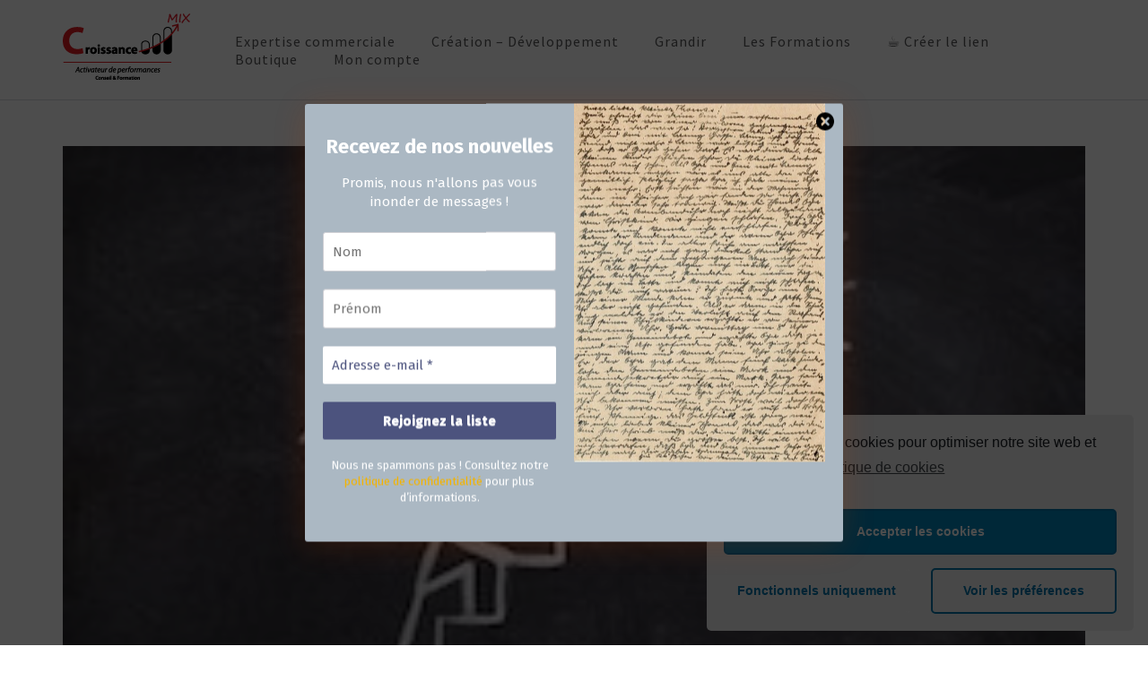

--- FILE ---
content_type: text/html; charset=UTF-8
request_url: https://www.croissancemix.com/fixez-vous-des-objectifs/
body_size: 32045
content:
<!DOCTYPE html>
<html lang="fr-FR">
<head itemscope itemtype="http://schema.org/WebSite">
<meta charset="UTF-8">
<meta name="viewport" content="width=device-width, initial-scale=1">
<link rel="profile" href="http://gmpg.org/xfn/11">
<link rel="pingback" href="https://www.croissancemix.com/xmlrpc.php">

<title>Fixez vous des objectifs &#8211; Croissance Mix</title>
	<script type="text/javascript">function theChampLoadEvent(e){var t=window.onload;if(typeof window.onload!="function"){window.onload=e}else{window.onload=function(){t();e()}}}</script>
		<script class="cmplz-script" type="text/plain">var theChampDefaultLang = 'fr_FR', theChampCloseIconPath = 'https://www.croissancemix.com/wp-content/plugins/super-socializer/images/close.png';</script>
		<script> var theChampSiteUrl = 'https://www.croissancemix.com', theChampVerified = 0, theChampEmailPopup = 0; </script>
			<script type="text/plain" class="cmplz-script"> var theChampFBKey = '', theChampFBLang = 'fr_FR', theChampFbLikeMycred = 0, theChampSsga = 0, theChampCommentNotification = 0, theChampHeateorFcmRecentComments = 0, theChampFbIosLogin = 0; </script>
						<script type="text/javascript">var theChampFBCommentUrl = 'https://www.croissancemix.com/fixez-vous-des-objectifs/'; var theChampFBCommentColor = ''; var theChampFBCommentNumPosts = ''; var theChampFBCommentWidth = '100%'; var theChampFBCommentOrderby = ''; var theChampCommentingTabs = "wordpress,facebook,disqus", theChampGpCommentsUrl = 'https://www.croissancemix.com/fixez-vous-des-objectifs/', theChampDisqusShortname = '', theChampScEnabledTabs = 'wordpress,fb', theChampScLabel = 'Leave a reply', theChampScTabLabels = {"wordpress":"Default Comments (0)","fb":"Facebook Comments","disqus":"Disqus Comments"}, theChampGpCommentsWidth = 0, theChampCommentingId = 'respond'</script>
						<script type="text/plain" class="cmplz-script"> var theChampSharingAjaxUrl = 'https://www.croissancemix.com/wp-admin/admin-ajax.php', heateorSsFbMessengerAPI = 'https://www.facebook.com/dialog/send?app_id=595489497242932&display=popup&link=%encoded_post_url%&redirect_uri=%encoded_post_url%',heateorSsWhatsappShareAPI = 'web', heateorSsUrlCountFetched = [], heateorSsSharesText = 'Shares', heateorSsShareText = 'Share', theChampPluginIconPath = 'https://www.croissancemix.com/wp-content/plugins/super-socializer/images/logo.png', theChampHorizontalSharingCountEnable = 0, theChampVerticalSharingCountEnable = 0, theChampSharingOffset = -10, theChampCounterOffset = -10, theChampMobileStickySharingEnabled = 0, heateorSsCopyLinkMessage = "Link copied.";
		var heateorSsHorSharingShortUrl = "https://www.croissancemix.com/fixez-vous-des-objectifs/";var heateorSsVerticalSharingShortUrl = "https://www.croissancemix.com/fixez-vous-des-objectifs/";		</script>
			<style type="text/css">.the_champ_horizontal_sharing .theChampSharing{
					color: #fff;
				border-width: 0px;
		border-style: solid;
		border-color: transparent;
	}
		.the_champ_horizontal_sharing .theChampTCBackground{
		color:#666;
	}
		.the_champ_horizontal_sharing .theChampSharing:hover{
				border-color: transparent;
	}
	.the_champ_vertical_sharing .theChampSharing{
					color: #fff;
				border-width: 0px;
		border-style: solid;
		border-color: transparent;
	}
		.the_champ_vertical_sharing .theChampTCBackground{
		color:#666;
	}
		.the_champ_vertical_sharing .theChampSharing:hover{
				border-color: transparent;
	}
	@media screen and (max-width:783px){.the_champ_vertical_sharing{display:none!important}}</style>
	<meta name='robots' content='max-image-preview:large' />
<link rel='dns-prefetch' href='//www.croissancemix.com' />
<link rel='dns-prefetch' href='//fonts.googleapis.com' />
<link rel="alternate" type="application/rss+xml" title="Croissance Mix &raquo; Flux" href="https://www.croissancemix.com/feed/" />
<link rel="alternate" type="application/rss+xml" title="Croissance Mix &raquo; Flux des commentaires" href="https://www.croissancemix.com/comments/feed/" />
<link rel="alternate" title="oEmbed (JSON)" type="application/json+oembed" href="https://www.croissancemix.com/wp-json/oembed/1.0/embed?url=https%3A%2F%2Fwww.croissancemix.com%2Ffixez-vous-des-objectifs%2F" />
<link rel="alternate" title="oEmbed (XML)" type="text/xml+oembed" href="https://www.croissancemix.com/wp-json/oembed/1.0/embed?url=https%3A%2F%2Fwww.croissancemix.com%2Ffixez-vous-des-objectifs%2F&#038;format=xml" />
<style id='wp-img-auto-sizes-contain-inline-css' type='text/css'>
img:is([sizes=auto i],[sizes^="auto," i]){contain-intrinsic-size:3000px 1500px}
/*# sourceURL=wp-img-auto-sizes-contain-inline-css */
</style>
<style id='wp-emoji-styles-inline-css' type='text/css'>

	img.wp-smiley, img.emoji {
		display: inline !important;
		border: none !important;
		box-shadow: none !important;
		height: 1em !important;
		width: 1em !important;
		margin: 0 0.07em !important;
		vertical-align: -0.1em !important;
		background: none !important;
		padding: 0 !important;
	}
/*# sourceURL=wp-emoji-styles-inline-css */
</style>
<style id='wp-block-library-inline-css' type='text/css'>
:root{--wp-block-synced-color:#7a00df;--wp-block-synced-color--rgb:122,0,223;--wp-bound-block-color:var(--wp-block-synced-color);--wp-editor-canvas-background:#ddd;--wp-admin-theme-color:#007cba;--wp-admin-theme-color--rgb:0,124,186;--wp-admin-theme-color-darker-10:#006ba1;--wp-admin-theme-color-darker-10--rgb:0,107,160.5;--wp-admin-theme-color-darker-20:#005a87;--wp-admin-theme-color-darker-20--rgb:0,90,135;--wp-admin-border-width-focus:2px}@media (min-resolution:192dpi){:root{--wp-admin-border-width-focus:1.5px}}.wp-element-button{cursor:pointer}:root .has-very-light-gray-background-color{background-color:#eee}:root .has-very-dark-gray-background-color{background-color:#313131}:root .has-very-light-gray-color{color:#eee}:root .has-very-dark-gray-color{color:#313131}:root .has-vivid-green-cyan-to-vivid-cyan-blue-gradient-background{background:linear-gradient(135deg,#00d084,#0693e3)}:root .has-purple-crush-gradient-background{background:linear-gradient(135deg,#34e2e4,#4721fb 50%,#ab1dfe)}:root .has-hazy-dawn-gradient-background{background:linear-gradient(135deg,#faaca8,#dad0ec)}:root .has-subdued-olive-gradient-background{background:linear-gradient(135deg,#fafae1,#67a671)}:root .has-atomic-cream-gradient-background{background:linear-gradient(135deg,#fdd79a,#004a59)}:root .has-nightshade-gradient-background{background:linear-gradient(135deg,#330968,#31cdcf)}:root .has-midnight-gradient-background{background:linear-gradient(135deg,#020381,#2874fc)}:root{--wp--preset--font-size--normal:16px;--wp--preset--font-size--huge:42px}.has-regular-font-size{font-size:1em}.has-larger-font-size{font-size:2.625em}.has-normal-font-size{font-size:var(--wp--preset--font-size--normal)}.has-huge-font-size{font-size:var(--wp--preset--font-size--huge)}.has-text-align-center{text-align:center}.has-text-align-left{text-align:left}.has-text-align-right{text-align:right}.has-fit-text{white-space:nowrap!important}#end-resizable-editor-section{display:none}.aligncenter{clear:both}.items-justified-left{justify-content:flex-start}.items-justified-center{justify-content:center}.items-justified-right{justify-content:flex-end}.items-justified-space-between{justify-content:space-between}.screen-reader-text{border:0;clip-path:inset(50%);height:1px;margin:-1px;overflow:hidden;padding:0;position:absolute;width:1px;word-wrap:normal!important}.screen-reader-text:focus{background-color:#ddd;clip-path:none;color:#444;display:block;font-size:1em;height:auto;left:5px;line-height:normal;padding:15px 23px 14px;text-decoration:none;top:5px;width:auto;z-index:100000}html :where(.has-border-color){border-style:solid}html :where([style*=border-top-color]){border-top-style:solid}html :where([style*=border-right-color]){border-right-style:solid}html :where([style*=border-bottom-color]){border-bottom-style:solid}html :where([style*=border-left-color]){border-left-style:solid}html :where([style*=border-width]){border-style:solid}html :where([style*=border-top-width]){border-top-style:solid}html :where([style*=border-right-width]){border-right-style:solid}html :where([style*=border-bottom-width]){border-bottom-style:solid}html :where([style*=border-left-width]){border-left-style:solid}html :where(img[class*=wp-image-]){height:auto;max-width:100%}:where(figure){margin:0 0 1em}html :where(.is-position-sticky){--wp-admin--admin-bar--position-offset:var(--wp-admin--admin-bar--height,0px)}@media screen and (max-width:600px){html :where(.is-position-sticky){--wp-admin--admin-bar--position-offset:0px}}

/*# sourceURL=wp-block-library-inline-css */
</style><style id='global-styles-inline-css' type='text/css'>
:root{--wp--preset--aspect-ratio--square: 1;--wp--preset--aspect-ratio--4-3: 4/3;--wp--preset--aspect-ratio--3-4: 3/4;--wp--preset--aspect-ratio--3-2: 3/2;--wp--preset--aspect-ratio--2-3: 2/3;--wp--preset--aspect-ratio--16-9: 16/9;--wp--preset--aspect-ratio--9-16: 9/16;--wp--preset--color--black: #000000;--wp--preset--color--cyan-bluish-gray: #abb8c3;--wp--preset--color--white: #ffffff;--wp--preset--color--pale-pink: #f78da7;--wp--preset--color--vivid-red: #cf2e2e;--wp--preset--color--luminous-vivid-orange: #ff6900;--wp--preset--color--luminous-vivid-amber: #fcb900;--wp--preset--color--light-green-cyan: #7bdcb5;--wp--preset--color--vivid-green-cyan: #00d084;--wp--preset--color--pale-cyan-blue: #8ed1fc;--wp--preset--color--vivid-cyan-blue: #0693e3;--wp--preset--color--vivid-purple: #9b51e0;--wp--preset--gradient--vivid-cyan-blue-to-vivid-purple: linear-gradient(135deg,rgb(6,147,227) 0%,rgb(155,81,224) 100%);--wp--preset--gradient--light-green-cyan-to-vivid-green-cyan: linear-gradient(135deg,rgb(122,220,180) 0%,rgb(0,208,130) 100%);--wp--preset--gradient--luminous-vivid-amber-to-luminous-vivid-orange: linear-gradient(135deg,rgb(252,185,0) 0%,rgb(255,105,0) 100%);--wp--preset--gradient--luminous-vivid-orange-to-vivid-red: linear-gradient(135deg,rgb(255,105,0) 0%,rgb(207,46,46) 100%);--wp--preset--gradient--very-light-gray-to-cyan-bluish-gray: linear-gradient(135deg,rgb(238,238,238) 0%,rgb(169,184,195) 100%);--wp--preset--gradient--cool-to-warm-spectrum: linear-gradient(135deg,rgb(74,234,220) 0%,rgb(151,120,209) 20%,rgb(207,42,186) 40%,rgb(238,44,130) 60%,rgb(251,105,98) 80%,rgb(254,248,76) 100%);--wp--preset--gradient--blush-light-purple: linear-gradient(135deg,rgb(255,206,236) 0%,rgb(152,150,240) 100%);--wp--preset--gradient--blush-bordeaux: linear-gradient(135deg,rgb(254,205,165) 0%,rgb(254,45,45) 50%,rgb(107,0,62) 100%);--wp--preset--gradient--luminous-dusk: linear-gradient(135deg,rgb(255,203,112) 0%,rgb(199,81,192) 50%,rgb(65,88,208) 100%);--wp--preset--gradient--pale-ocean: linear-gradient(135deg,rgb(255,245,203) 0%,rgb(182,227,212) 50%,rgb(51,167,181) 100%);--wp--preset--gradient--electric-grass: linear-gradient(135deg,rgb(202,248,128) 0%,rgb(113,206,126) 100%);--wp--preset--gradient--midnight: linear-gradient(135deg,rgb(2,3,129) 0%,rgb(40,116,252) 100%);--wp--preset--font-size--small: 13px;--wp--preset--font-size--medium: 20px;--wp--preset--font-size--large: 36px;--wp--preset--font-size--x-large: 42px;--wp--preset--spacing--20: 0.44rem;--wp--preset--spacing--30: 0.67rem;--wp--preset--spacing--40: 1rem;--wp--preset--spacing--50: 1.5rem;--wp--preset--spacing--60: 2.25rem;--wp--preset--spacing--70: 3.38rem;--wp--preset--spacing--80: 5.06rem;--wp--preset--shadow--natural: 6px 6px 9px rgba(0, 0, 0, 0.2);--wp--preset--shadow--deep: 12px 12px 50px rgba(0, 0, 0, 0.4);--wp--preset--shadow--sharp: 6px 6px 0px rgba(0, 0, 0, 0.2);--wp--preset--shadow--outlined: 6px 6px 0px -3px rgb(255, 255, 255), 6px 6px rgb(0, 0, 0);--wp--preset--shadow--crisp: 6px 6px 0px rgb(0, 0, 0);}:where(.is-layout-flex){gap: 0.5em;}:where(.is-layout-grid){gap: 0.5em;}body .is-layout-flex{display: flex;}.is-layout-flex{flex-wrap: wrap;align-items: center;}.is-layout-flex > :is(*, div){margin: 0;}body .is-layout-grid{display: grid;}.is-layout-grid > :is(*, div){margin: 0;}:where(.wp-block-columns.is-layout-flex){gap: 2em;}:where(.wp-block-columns.is-layout-grid){gap: 2em;}:where(.wp-block-post-template.is-layout-flex){gap: 1.25em;}:where(.wp-block-post-template.is-layout-grid){gap: 1.25em;}.has-black-color{color: var(--wp--preset--color--black) !important;}.has-cyan-bluish-gray-color{color: var(--wp--preset--color--cyan-bluish-gray) !important;}.has-white-color{color: var(--wp--preset--color--white) !important;}.has-pale-pink-color{color: var(--wp--preset--color--pale-pink) !important;}.has-vivid-red-color{color: var(--wp--preset--color--vivid-red) !important;}.has-luminous-vivid-orange-color{color: var(--wp--preset--color--luminous-vivid-orange) !important;}.has-luminous-vivid-amber-color{color: var(--wp--preset--color--luminous-vivid-amber) !important;}.has-light-green-cyan-color{color: var(--wp--preset--color--light-green-cyan) !important;}.has-vivid-green-cyan-color{color: var(--wp--preset--color--vivid-green-cyan) !important;}.has-pale-cyan-blue-color{color: var(--wp--preset--color--pale-cyan-blue) !important;}.has-vivid-cyan-blue-color{color: var(--wp--preset--color--vivid-cyan-blue) !important;}.has-vivid-purple-color{color: var(--wp--preset--color--vivid-purple) !important;}.has-black-background-color{background-color: var(--wp--preset--color--black) !important;}.has-cyan-bluish-gray-background-color{background-color: var(--wp--preset--color--cyan-bluish-gray) !important;}.has-white-background-color{background-color: var(--wp--preset--color--white) !important;}.has-pale-pink-background-color{background-color: var(--wp--preset--color--pale-pink) !important;}.has-vivid-red-background-color{background-color: var(--wp--preset--color--vivid-red) !important;}.has-luminous-vivid-orange-background-color{background-color: var(--wp--preset--color--luminous-vivid-orange) !important;}.has-luminous-vivid-amber-background-color{background-color: var(--wp--preset--color--luminous-vivid-amber) !important;}.has-light-green-cyan-background-color{background-color: var(--wp--preset--color--light-green-cyan) !important;}.has-vivid-green-cyan-background-color{background-color: var(--wp--preset--color--vivid-green-cyan) !important;}.has-pale-cyan-blue-background-color{background-color: var(--wp--preset--color--pale-cyan-blue) !important;}.has-vivid-cyan-blue-background-color{background-color: var(--wp--preset--color--vivid-cyan-blue) !important;}.has-vivid-purple-background-color{background-color: var(--wp--preset--color--vivid-purple) !important;}.has-black-border-color{border-color: var(--wp--preset--color--black) !important;}.has-cyan-bluish-gray-border-color{border-color: var(--wp--preset--color--cyan-bluish-gray) !important;}.has-white-border-color{border-color: var(--wp--preset--color--white) !important;}.has-pale-pink-border-color{border-color: var(--wp--preset--color--pale-pink) !important;}.has-vivid-red-border-color{border-color: var(--wp--preset--color--vivid-red) !important;}.has-luminous-vivid-orange-border-color{border-color: var(--wp--preset--color--luminous-vivid-orange) !important;}.has-luminous-vivid-amber-border-color{border-color: var(--wp--preset--color--luminous-vivid-amber) !important;}.has-light-green-cyan-border-color{border-color: var(--wp--preset--color--light-green-cyan) !important;}.has-vivid-green-cyan-border-color{border-color: var(--wp--preset--color--vivid-green-cyan) !important;}.has-pale-cyan-blue-border-color{border-color: var(--wp--preset--color--pale-cyan-blue) !important;}.has-vivid-cyan-blue-border-color{border-color: var(--wp--preset--color--vivid-cyan-blue) !important;}.has-vivid-purple-border-color{border-color: var(--wp--preset--color--vivid-purple) !important;}.has-vivid-cyan-blue-to-vivid-purple-gradient-background{background: var(--wp--preset--gradient--vivid-cyan-blue-to-vivid-purple) !important;}.has-light-green-cyan-to-vivid-green-cyan-gradient-background{background: var(--wp--preset--gradient--light-green-cyan-to-vivid-green-cyan) !important;}.has-luminous-vivid-amber-to-luminous-vivid-orange-gradient-background{background: var(--wp--preset--gradient--luminous-vivid-amber-to-luminous-vivid-orange) !important;}.has-luminous-vivid-orange-to-vivid-red-gradient-background{background: var(--wp--preset--gradient--luminous-vivid-orange-to-vivid-red) !important;}.has-very-light-gray-to-cyan-bluish-gray-gradient-background{background: var(--wp--preset--gradient--very-light-gray-to-cyan-bluish-gray) !important;}.has-cool-to-warm-spectrum-gradient-background{background: var(--wp--preset--gradient--cool-to-warm-spectrum) !important;}.has-blush-light-purple-gradient-background{background: var(--wp--preset--gradient--blush-light-purple) !important;}.has-blush-bordeaux-gradient-background{background: var(--wp--preset--gradient--blush-bordeaux) !important;}.has-luminous-dusk-gradient-background{background: var(--wp--preset--gradient--luminous-dusk) !important;}.has-pale-ocean-gradient-background{background: var(--wp--preset--gradient--pale-ocean) !important;}.has-electric-grass-gradient-background{background: var(--wp--preset--gradient--electric-grass) !important;}.has-midnight-gradient-background{background: var(--wp--preset--gradient--midnight) !important;}.has-small-font-size{font-size: var(--wp--preset--font-size--small) !important;}.has-medium-font-size{font-size: var(--wp--preset--font-size--medium) !important;}.has-large-font-size{font-size: var(--wp--preset--font-size--large) !important;}.has-x-large-font-size{font-size: var(--wp--preset--font-size--x-large) !important;}
/*# sourceURL=global-styles-inline-css */
</style>

<style id='classic-theme-styles-inline-css' type='text/css'>
/*! This file is auto-generated */
.wp-block-button__link{color:#fff;background-color:#32373c;border-radius:9999px;box-shadow:none;text-decoration:none;padding:calc(.667em + 2px) calc(1.333em + 2px);font-size:1.125em}.wp-block-file__button{background:#32373c;color:#fff;text-decoration:none}
/*# sourceURL=/wp-includes/css/classic-themes.min.css */
</style>
<link rel='stylesheet' id='contact-form-7-css' href='https://www.croissancemix.com/wp-content/plugins/contact-form-7/includes/css/styles.css?ver=5.5.4' type='text/css' media='all' />
<link rel='stylesheet' id='font-awesome-icons-v4.7.0-css' href='https://www.croissancemix.com/wp-content/plugins/everest-counter-lite/css/font-awesome/font-awesome.min.css?ver=2.0.6' type='text/css' media='all' />
<link rel='stylesheet' id='ec_gener_icons-css' href='https://www.croissancemix.com/wp-content/plugins/everest-counter-lite/css/genericons.css?ver=2.0.6' type='text/css' media='all' />
<link rel='stylesheet' id='dashicons-css' href='https://www.croissancemix.com/wp-includes/css/dashicons.min.css?ver=6.9' type='text/css' media='all' />
<link rel='stylesheet' id='google-fonts-css' href='//fonts.googleapis.com/css?family=Raleway%7CABeeZee%7CAguafina+Script%7COpen+Sans%7CRoboto%7CRoboto+Slab%7CLato%7CTitillium+Web%7CSource+Sans+Pro%7CPlayfair+Display%7CMontserrat%7CKhand%7COswald%7CEk+Mukta%7CRubik%7CPT+Sans+Narrow%7CPoppins%7COxygen%3A300%2C400%2C600%2C700&#038;ver=2.0.6' type='text/css' media='all' />
<link rel='stylesheet' id='ec_frontend_css-css' href='https://www.croissancemix.com/wp-content/plugins/everest-counter-lite/css/frontend/ec-frontend.css?ver=2.0.6' type='text/css' media='all' />
<link rel='stylesheet' id='tutor-icon-css' href='https://www.croissancemix.com/wp-content/plugins/tutor/assets/css/tutor-icon.min.css?ver=2.1.7' type='text/css' media='all' />
<link rel='stylesheet' id='tutor-css' href='https://www.croissancemix.com/wp-content/plugins/tutor/assets/css/tutor.min.css?ver=2.1.7' type='text/css' media='all' />
<link rel='stylesheet' id='buttons-css' href='https://www.croissancemix.com/wp-includes/css/buttons.min.css?ver=6.9' type='text/css' media='all' />
<link rel='stylesheet' id='editor-buttons-css' href='https://www.croissancemix.com/wp-includes/css/editor.min.css?ver=6.9' type='text/css' media='all' />
<link rel='stylesheet' id='tutor-frontend-css' href='https://www.croissancemix.com/wp-content/plugins/tutor/assets/css/tutor-front.min.css?ver=2.1.7' type='text/css' media='all' />
<style id='tutor-frontend-inline-css' type='text/css'>
.mce-notification.mce-notification-error{display: none !important;}
:root{--tutor-color-primary:#3e64de;--tutor-color-primary-rgb:62, 100, 222;--tutor-color-primary-hover:#395bca;--tutor-color-primary-hover-rgb:57, 91, 202;--tutor-body-color:#212327;--tutor-body-color-rgb:33, 35, 39;--tutor-border-color:#cdcfd5;--tutor-border-color-rgb:205, 207, 213;--tutor-color-gray:#e3e5eb;--tutor-color-gray-rgb:227, 229, 235;}
/*# sourceURL=tutor-frontend-inline-css */
</style>
<link rel='stylesheet' id='tutor-gc-frontend-style-css' href='https://www.croissancemix.com/wp-content/plugins/tutor-pro/addons/google-classroom/assets/css/classroom-frontend.css?ver=6.9' type='text/css' media='all' />
<link rel='stylesheet' id='tutor-instructor-signature-css-css' href='https://www.croissancemix.com/wp-content/plugins/tutor-pro/addons/tutor-certificate/assets/css/instructor-signature.css?ver=6.9' type='text/css' media='all' />
<link rel='stylesheet' id='tutor_zoom_common_css-css' href='https://www.croissancemix.com/wp-content/plugins/tutor-pro/addons/tutor-zoom/assets/css/common.css?ver=1.0.0' type='text/css' media='all' />
<link rel='stylesheet' id='tutor_zoom_frontend_css-css' href='https://www.croissancemix.com/wp-content/plugins/tutor-pro/addons/tutor-zoom/assets/css/frontend.css?ver=1.0.0' type='text/css' media='all' />
<link rel='stylesheet' id='tutor_zoom_timepicker_css-css' href='https://www.croissancemix.com/wp-content/plugins/tutor-pro/addons/tutor-zoom/assets/css/jquery-ui-timepicker.css?ver=1.0.0' type='text/css' media='all' />
<link rel='stylesheet' id='woocommerce-layout-css' href='https://www.croissancemix.com/wp-content/plugins/woocommerce/assets/css/woocommerce-layout.css?ver=4.9.2' type='text/css' media='all' />
<link rel='stylesheet' id='woocommerce-smallscreen-css' href='https://www.croissancemix.com/wp-content/plugins/woocommerce/assets/css/woocommerce-smallscreen.css?ver=4.9.2' type='text/css' media='only screen and (max-width: 768px)' />
<link rel='stylesheet' id='woocommerce-general-css' href='https://www.croissancemix.com/wp-content/plugins/woocommerce/assets/css/woocommerce.css?ver=4.9.2' type='text/css' media='all' />
<style id='woocommerce-inline-inline-css' type='text/css'>
.woocommerce form .form-row .required { visibility: visible; }
/*# sourceURL=woocommerce-inline-inline-css */
</style>
<link rel='stylesheet' id='business-one-page-google-fonts-css' href='https://fonts.googleapis.com/css?family=Source+Sans+Pro%3A400%2C400i%2C600%7COxygen%3A400%2C700&#038;ver=6.9#038;display=fallback' type='text/css' media='all' />
<link rel='stylesheet' id='owl-theme-default-css' href='https://www.croissancemix.com/wp-content/themes/business-one-page/css/owl.theme.default.min.css?ver=2.2.1' type='text/css' media='all' />
<link rel='stylesheet' id='owl-carousel-css' href='https://www.croissancemix.com/wp-content/themes/business-one-page/css/owl.carousel.min.css?ver=2.2.1' type='text/css' media='all' />
<link rel='stylesheet' id='business-one-page-style-css' href='https://www.croissancemix.com/wp-content/themes/business-one-page/style.css?ver=1.2.5' type='text/css' media='all' />
<link rel='stylesheet' id='the_champ_frontend_css-css' href='https://www.croissancemix.com/wp-content/plugins/super-socializer/css/front.css?ver=7.13.12' type='text/css' media='all' />
<link rel='stylesheet' id='the_champ_sharing_default_svg-css' href='https://www.croissancemix.com/wp-content/plugins/super-socializer/css/share-svg.css?ver=7.13.12' type='text/css' media='all' />
<link rel='stylesheet' id='cmplz-cookie-css' href='https://www.croissancemix.com/wp-content/plugins/complianz-gdpr/assets/css/cookieconsent.min.css?ver=4.9.4' type='text/css' media='all' />
<script type="text/javascript" src="https://www.croissancemix.com/wp-includes/js/jquery/jquery.min.js?ver=3.7.1" id="jquery-core-js"></script>
<script type="text/javascript" src="https://www.croissancemix.com/wp-includes/js/jquery/jquery-migrate.min.js?ver=3.4.1" id="jquery-migrate-js"></script>
<script type="text/javascript" id="accordions_js-js-extra">
/* <![CDATA[ */
var accordions_ajax = {"accordions_ajaxurl":"https://www.croissancemix.com/wp-admin/admin-ajax.php"};
//# sourceURL=accordions_js-js-extra
/* ]]> */
</script>
<script type="text/javascript" src="https://www.croissancemix.com/wp-content/plugins/accordions/assets/frontend/js/scripts.js?ver=6.9" id="accordions_js-js"></script>
<script type="text/javascript" id="utils-js-extra">
/* <![CDATA[ */
var userSettings = {"url":"/","uid":"0","time":"1768972294","secure":"1"};
//# sourceURL=utils-js-extra
/* ]]> */
</script>
<script type="text/javascript" src="https://www.croissancemix.com/wp-includes/js/utils.min.js?ver=6.9" id="utils-js"></script>
<script type="text/javascript" src="https://www.croissancemix.com/wp-content/plugins/tutor-pro/addons/tutor-certificate/assets/js/instructor-signature.js?ver=6.9" id="tutor-instructor-signature-js-js"></script>
<script type="text/javascript" src="https://www.croissancemix.com/wp-content/themes/business-one-page/js/v4-shims.min.js?ver=5.6.3" id="v4-shims-js"></script>
<link rel="https://api.w.org/" href="https://www.croissancemix.com/wp-json/" /><link rel="alternate" title="JSON" type="application/json" href="https://www.croissancemix.com/wp-json/wp/v2/posts/1062" /><link rel="EditURI" type="application/rsd+xml" title="RSD" href="https://www.croissancemix.com/xmlrpc.php?rsd" />
<meta name="generator" content="WordPress 6.9" />
<meta name="generator" content="TutorLMS 2.1.7" />
<meta name="generator" content="WooCommerce 4.9.2" />
<link rel="canonical" href="https://www.croissancemix.com/fixez-vous-des-objectifs/" />
<link rel='shortlink' href='https://www.croissancemix.com/?p=1062' />
		<!-- Custom Logo: hide header text -->
		<style id="custom-logo-css" type="text/css">
			.site-title, .site-description {
				position: absolute;
				clip-path: inset(50%);
			}
		</style>
		<link rel='stylesheet' id='template_12-main-css' href='https://www.croissancemix.com/wp-content/plugins/colorlib-404-customizer/templates/template_12/css/style.css?ver=6.9' type='text/css' media='all' />
<link rel='stylesheet' id='Montserrat-css' href='https://fonts.googleapis.com/css?family=Montserrat%3A300%2C700&#038;ver=6.9' type='text/css' media='all' />
<script>
				window.tutor_gc_base_url="https://www.croissancemix.com/wp-content/plugins/tutor-pro/addons/google-classroom/";
				window.tutor_gc_loading_icon_url="https://www.croissancemix.com/wp-admin/images/loading.gif";
				window.tutor_gc_ajax_url="https://www.croissancemix.com/wp-admin/admin-ajax.php";
				window.tutor_gc_dashboard_url="https://www.croissancemix.com/page-du-tableau-de-bord/";
			</script><script>var tutor_loading_icon_url="https://www.croissancemix.com/wp-admin/images/loading.gif";</script><script type="application/ld+json">{
    "@context": "http://schema.org",
    "@type": "BlogPosting",
    "mainEntityOfPage": {
        "@type": "WebPage",
        "@id": "https://www.croissancemix.com/fixez-vous-des-objectifs/"
    },
    "headline": "Fixez vous des objectifs",
    "datePublished": "2021-01-30T01:26:40+0100",
    "dateModified": "2021-01-30T01:43:20+0100",
    "author": {
        "@type": "Person",
        "name": "Franck Nouzies"
    },
    "description": "« Qui n’a pas d’objectifs travaille pour ceux des autres ».Que ce soit au sujet de vos activités personnelles ",
    "image": {
        "@type": "ImageObject",
        "url": "https://www.croissancemix.com/wp-content/uploads/2021/01/board-3695073_640.jpg",
        "width": 250,
        "height": 166
    },
    "publisher": {
        "@type": "Organization",
        "name": "Croissance Mix",
        "description": "L&#039;expertise commerciale",
        "logo": {
            "@type": "ImageObject",
            "url": "https://www.croissancemix.com/wp-content/uploads/2021/01/cropped-logo_def_long-1-142x60.png",
            "width": 142,
            "height": 60
        }
    }
}</script>	<noscript><style>.woocommerce-product-gallery{ opacity: 1 !important; }</style></noscript>
	<link rel="icon" href="https://www.croissancemix.com/wp-content/uploads/2021/01/cropped-apple-touch-icon-32x32.png" sizes="32x32" />
<link rel="icon" href="https://www.croissancemix.com/wp-content/uploads/2021/01/cropped-apple-touch-icon-192x192.png" sizes="192x192" />
<link rel="apple-touch-icon" href="https://www.croissancemix.com/wp-content/uploads/2021/01/cropped-apple-touch-icon-180x180.png" />
<meta name="msapplication-TileImage" content="https://www.croissancemix.com/wp-content/uploads/2021/01/cropped-apple-touch-icon-270x270.png" />
		<style type="text/css" id="wp-custom-css">
			.entry-meta {
display:none !important;
}
.site-info { display: none; }		</style>
		<link rel='stylesheet' id='mailpoet_public-css' href='https://www.croissancemix.com/wp-content/plugins/mailpoet/assets/dist/css/mailpoet-public.c040faed.css?ver=6.9' type='text/css' media='all' />
<link rel='stylesheet' id='mailpoet_custom_fonts_css-css' href='https://fonts.googleapis.com/css?family=Abril+FatFace%3A400%2C400i%2C700%2C700i%7CAlegreya%3A400%2C400i%2C700%2C700i%7CAlegreya+Sans%3A400%2C400i%2C700%2C700i%7CAmatic+SC%3A400%2C400i%2C700%2C700i%7CAnonymous+Pro%3A400%2C400i%2C700%2C700i%7CArchitects+Daughter%3A400%2C400i%2C700%2C700i%7CArchivo%3A400%2C400i%2C700%2C700i%7CArchivo+Narrow%3A400%2C400i%2C700%2C700i%7CAsap%3A400%2C400i%2C700%2C700i%7CBarlow%3A400%2C400i%2C700%2C700i%7CBioRhyme%3A400%2C400i%2C700%2C700i%7CBonbon%3A400%2C400i%2C700%2C700i%7CCabin%3A400%2C400i%2C700%2C700i%7CCairo%3A400%2C400i%2C700%2C700i%7CCardo%3A400%2C400i%2C700%2C700i%7CChivo%3A400%2C400i%2C700%2C700i%7CConcert+One%3A400%2C400i%2C700%2C700i%7CCormorant%3A400%2C400i%2C700%2C700i%7CCrimson+Text%3A400%2C400i%2C700%2C700i%7CEczar%3A400%2C400i%2C700%2C700i%7CExo+2%3A400%2C400i%2C700%2C700i%7CFira+Sans%3A400%2C400i%2C700%2C700i%7CFjalla+One%3A400%2C400i%2C700%2C700i%7CFrank+Ruhl+Libre%3A400%2C400i%2C700%2C700i%7CGreat+Vibes%3A400%2C400i%2C700%2C700i%7CHeebo%3A400%2C400i%2C700%2C700i%7CIBM+Plex%3A400%2C400i%2C700%2C700i%7CInconsolata%3A400%2C400i%2C700%2C700i%7CIndie+Flower%3A400%2C400i%2C700%2C700i%7CInknut+Antiqua%3A400%2C400i%2C700%2C700i%7CInter%3A400%2C400i%2C700%2C700i%7CKarla%3A400%2C400i%2C700%2C700i%7CLibre+Baskerville%3A400%2C400i%2C700%2C700i%7CLibre+Franklin%3A400%2C400i%2C700%2C700i%7CMontserrat%3A400%2C400i%2C700%2C700i%7CNeuton%3A400%2C400i%2C700%2C700i%7CNotable%3A400%2C400i%2C700%2C700i%7CNothing+You+Could+Do%3A400%2C400i%2C700%2C700i%7CNoto+Sans%3A400%2C400i%2C700%2C700i%7CNunito%3A400%2C400i%2C700%2C700i%7COld+Standard+TT%3A400%2C400i%2C700%2C700i%7COxygen%3A400%2C400i%2C700%2C700i%7CPacifico%3A400%2C400i%2C700%2C700i%7CPoppins%3A400%2C400i%2C700%2C700i%7CProza+Libre%3A400%2C400i%2C700%2C700i%7CPT+Sans%3A400%2C400i%2C700%2C700i%7CPT+Serif%3A400%2C400i%2C700%2C700i%7CRakkas%3A400%2C400i%2C700%2C700i%7CReenie+Beanie%3A400%2C400i%2C700%2C700i%7CRoboto+Slab%3A400%2C400i%2C700%2C700i%7CRopa+Sans%3A400%2C400i%2C700%2C700i%7CRubik%3A400%2C400i%2C700%2C700i%7CShadows+Into+Light%3A400%2C400i%2C700%2C700i%7CSpace+Mono%3A400%2C400i%2C700%2C700i%7CSpectral%3A400%2C400i%2C700%2C700i%7CSue+Ellen+Francisco%3A400%2C400i%2C700%2C700i%7CTitillium+Web%3A400%2C400i%2C700%2C700i%7CUbuntu%3A400%2C400i%2C700%2C700i%7CVarela%3A400%2C400i%2C700%2C700i%7CVollkorn%3A400%2C400i%2C700%2C700i%7CWork+Sans%3A400%2C400i%2C700%2C700i%7CYatra+One%3A400%2C400i%2C700%2C700i&#038;ver=6.9' type='text/css' media='all' />
</head>

<body data-cmplz=1 class="wp-singular post-template-default single single-post postid-1062 single-format-standard wp-custom-logo wp-theme-business-one-page theme-business-one-page tutor-lms woocommerce-no-js group-blog full-width" itemscope itemtype="http://schema.org/WebPage">
<div id="page" class="site">
    <a class="skip-link screen-reader-text" href="#acc-content">Aller au contenu (Pressez Entrée)</a>
            <div class="mobile-site-header" id="mobile-masthead" itemscope itemtype="http://schema.org/WPHeader">
            <div class="container">
                <div class="site-branding" itemscope itemtype="http://schema.org/Organization">
                    <a href="https://www.croissancemix.com/" class="custom-logo-link" rel="home"><img width="142" height="74" src="https://www.croissancemix.com/wp-content/uploads/2021/01/cropped-logo_def_long-1.png" class="custom-logo" alt="Croissance Mix" decoding="async" /></a>                    <div class="text-logo">
                        <p class="site-title" itemprop="name">
                            <a href="https://www.croissancemix.com/" rel="home" itemprop="url">Croissance Mix</a>
                        </p>
                                                        <p class="site-description" itemprop="description">L&#039;expertise commerciale</p>
                                                </div> <!-- .text-logo -->
                </div> <!-- .mobile-site-branding -->
                <div class="mobile-menu-opener">
                    <span></span>
                    <span></span>
                    <span></span>
                </div>
                <div class="mobile-menu">
                                        <nav id="mobile-site-navigation" class="mobile-main-navigation" role="navigation" itemscope itemtype="http://schema.org/SiteNavigationElement">
                        <div class="menu-menu-principal-container"><ul id="primary-menu" class="menu"><li id="menu-item-438" class="menu-item menu-item-type-post_type menu-item-object-post menu-item-438"><a href="https://www.croissancemix.com/expertise-commerciale/" onClick="return true">Expertise commerciale</a></li>
<li id="menu-item-439" class="menu-item menu-item-type-post_type menu-item-object-post menu-item-439"><a href="https://www.croissancemix.com/creation-developpement/" onClick="return true">Création – Développement</a></li>
<li id="menu-item-440" class="menu-item menu-item-type-post_type menu-item-object-post menu-item-440"><a href="https://www.croissancemix.com/grandir/" onClick="return true">Grandir</a></li>
<li id="menu-item-441" class="menu-item menu-item-type-post_type menu-item-object-post menu-item-has-children menu-item-441"><a href="https://www.croissancemix.com/les-formations/" onClick="return true">Les Formations</a>
<ul class="sub-menu">
	<li id="menu-item-1068" class="menu-item menu-item-type-post_type menu-item-object-page menu-item-1068"><a href="https://www.croissancemix.com/1-fois-par-semaine-je-maccorde-le-temps-de-mettre-1-action-en-place/" onClick="return true">1 fois par semaine, je m’accorde le temps de mettre 1 action en place</a></li>
</ul>
</li>
<li id="menu-item-78" class="menu-item menu-item-type-post_type menu-item-object-page menu-item-78"><a href="https://www.croissancemix.com/contact/" onClick="return true">☕ Créer le lien</a></li>
<li id="menu-item-1088" class="menu-item menu-item-type-post_type menu-item-object-page menu-item-has-children menu-item-1088"><a href="https://www.croissancemix.com/boutique/" onClick="return true">Boutique</a>
<ul class="sub-menu">
	<li id="menu-item-1086" class="menu-item menu-item-type-post_type menu-item-object-page menu-item-1086"><a href="https://www.croissancemix.com/mon-compte/" onClick="return true">Mon compte</a></li>
	<li id="menu-item-1087" class="menu-item menu-item-type-post_type menu-item-object-page menu-item-1087"><a href="https://www.croissancemix.com/panier/" onClick="return true">Panier</a></li>
</ul>
</li>
<li id="menu-item-1298" class="menu-item menu-item-type-post_type menu-item-object-page menu-item-1298"><a href="https://www.croissancemix.com/mon-compte/" onClick="return true">Mon compte</a></li>
</ul></div>                    </nav><!-- #site-navigation -->
                                </div>
            </div> <!-- .container -->
        </div> <!-- .mobile-site-header -->

        <header id="masthead" class="site-header" role="banner" itemscope itemtype="http://schema.org/WPHeader">
            
            <div class="container">
                <div class="site-branding" itemscope itemtype="http://schema.org/Organization">
                    
                    <a href="https://www.croissancemix.com/" class="custom-logo-link" rel="home"><img width="142" height="74" src="https://www.croissancemix.com/wp-content/uploads/2021/01/cropped-logo_def_long-1.png" class="custom-logo" alt="Croissance Mix" decoding="async" /></a>                    <div class="text-logo">       
                                            <p class="site-title" itemprop="name"><a href="https://www.croissancemix.com/" rel="home" itemprop="url">Croissance Mix</a></p>
                                                  
                                                <p class="site-description" itemprop="description">L&#039;expertise commerciale</p>
                                        </div>
                </div><!-- .site-branding -->
                
                                    <nav id="site-navigation" class="main-navigation" role="navigation" itemscope itemtype="http://schema.org/SiteNavigationElement">
                        <div class="menu-menu-principal-container"><ul id="primary-menu" class="menu"><li class="menu-item menu-item-type-post_type menu-item-object-post menu-item-438"><a href="https://www.croissancemix.com/expertise-commerciale/" onClick="return true">Expertise commerciale</a></li>
<li class="menu-item menu-item-type-post_type menu-item-object-post menu-item-439"><a href="https://www.croissancemix.com/creation-developpement/" onClick="return true">Création – Développement</a></li>
<li class="menu-item menu-item-type-post_type menu-item-object-post menu-item-440"><a href="https://www.croissancemix.com/grandir/" onClick="return true">Grandir</a></li>
<li class="menu-item menu-item-type-post_type menu-item-object-post menu-item-has-children menu-item-441"><a href="https://www.croissancemix.com/les-formations/" onClick="return true">Les Formations</a>
<ul class="sub-menu">
	<li class="menu-item menu-item-type-post_type menu-item-object-page menu-item-1068"><a href="https://www.croissancemix.com/1-fois-par-semaine-je-maccorde-le-temps-de-mettre-1-action-en-place/" onClick="return true">1 fois par semaine, je m’accorde le temps de mettre 1 action en place</a></li>
</ul>
</li>
<li class="menu-item menu-item-type-post_type menu-item-object-page menu-item-78"><a href="https://www.croissancemix.com/contact/" onClick="return true">☕ Créer le lien</a></li>
<li class="menu-item menu-item-type-post_type menu-item-object-page menu-item-has-children menu-item-1088"><a href="https://www.croissancemix.com/boutique/" onClick="return true">Boutique</a>
<ul class="sub-menu">
	<li class="menu-item menu-item-type-post_type menu-item-object-page menu-item-1086"><a href="https://www.croissancemix.com/mon-compte/" onClick="return true">Mon compte</a></li>
	<li class="menu-item menu-item-type-post_type menu-item-object-page menu-item-1087"><a href="https://www.croissancemix.com/panier/" onClick="return true">Panier</a></li>
</ul>
</li>
<li class="menu-item menu-item-type-post_type menu-item-object-page menu-item-1298"><a href="https://www.croissancemix.com/mon-compte/" onClick="return true">Mon compte</a></li>
</ul></div>                    </nav><!-- #site-navigation -->
                                
            </div><!-- .container -->
            
        </header><!-- #masthead -->
        
        <!-- #home -->  
            <div id="acc-content">  

            <div id="content" class="site-content">
            <div class="container">
                <div class="row">
    
    <div id="primary" class="content-area">
		<main id="main" class="site-main" role="main">

		
<article id="post-1062" class="post-1062 post type-post status-publish format-standard has-post-thumbnail hentry category-astuces-hebdo">
    
    <div class="post-thumbnail"><img width="250" height="166" src="https://www.croissancemix.com/wp-content/uploads/2021/01/board-3695073_640.jpg" class="attachment-business-one-page-full size-business-one-page-full wp-post-image" alt="" itemprop="image" decoding="async" srcset="https://www.croissancemix.com/wp-content/uploads/2021/01/board-3695073_640.jpg 250w, https://www.croissancemix.com/wp-content/uploads/2021/01/board-3695073_640-175x116.jpg 175w" sizes="(max-width: 250px) 100vw, 250px" /> </div>    
    <div class="text-holder">
        <header class="entry-header">
    		    		<div class="entry-meta">
    			<span class="posted-on"><a href="https://www.croissancemix.com/fixez-vous-des-objectifs/" rel="bookmark"><time class="entry-date published updated" datetime="2021-01-30T01:26:40+01:00">30 janvier 2021</time></a></span><span class="byline" itemprop="author" itemscope itemtype="https://schema.org/Person"> <span class="author vcard"><a class="url fn n" href="https://www.croissancemix.com/author/franck/">Franck Nouzies</a></span></span>    		</div><!-- .entry-meta -->
    		<h1 class="entry-title" itemprop="headline">Fixez vous des objectifs</h1>    	</header><!-- .entry-header -->
    
    	<div class="entry-content" itemprop="text">
    		<div style='clear: both'></div><div  class='the_champ_sharing_container the_champ_horizontal_sharing' super-socializer-data-href="https://www.croissancemix.com/fixez-vous-des-objectifs/"><div class='the_champ_sharing_title' style="font-weight:bold" ></div><ul class="the_champ_sharing_ul"><li class="theChampSharingRound"><i style="width:35px;height:35px;border-radius:999px;" alt="Facebook" Title="Facebook" class="theChampSharing theChampFacebookBackground" onclick='theChampPopup("https://www.facebook.com/sharer/sharer.php?u=https%3A%2F%2Fwww.croissancemix.com%2Ffixez-vous-des-objectifs%2F")'><ss style="display:block;border-radius:999px;" class="theChampSharingSvg theChampFacebookSvg"></ss></i></li><li class="theChampSharingRound"><i style="width:35px;height:35px;border-radius:999px;" alt="Twitter" Title="Twitter" class="theChampSharing theChampTwitterBackground" onclick='theChampPopup("http://twitter.com/intent/tweet?text=Fixez%20vous%20des%20objectifs&url=https%3A%2F%2Fwww.croissancemix.com%2Ffixez-vous-des-objectifs%2F")'><ss style="display:block;border-radius:999px;" class="theChampSharingSvg theChampTwitterSvg"></ss></i></li><li class="theChampSharingRound"><i style="width:35px;height:35px;border-radius:999px;" alt="Linkedin" Title="Linkedin" class="theChampSharing theChampLinkedinBackground" onclick='theChampPopup("http://www.linkedin.com/shareArticle?mini=true&url=https%3A%2F%2Fwww.croissancemix.com%2Ffixez-vous-des-objectifs%2F&title=Fixez%20vous%20des%20objectifs")'><ss style="display:block;border-radius:999px;" class="theChampSharingSvg theChampLinkedinSvg"></ss></i></li><li class="theChampSharingRound"><i style="width:35px;height:35px;border-radius:999px;" alt="Whatsapp" Title="Whatsapp" class="theChampSharing theChampWhatsappBackground" onclick='theChampPopup("https://web.whatsapp.com/send?text=Fixez%20vous%20des%20objectifs https%3A%2F%2Fwww.croissancemix.com%2Ffixez-vous-des-objectifs%2F")'><ss style="display:block" class="theChampSharingSvg theChampWhatsappSvg"></ss></i></li><li class="theChampSharingRound"><i style="width:35px;height:35px;border-radius:999px;" alt="Google Gmail" Title="Google Gmail" class="theChampSharing theChampGoogleGmailBackground" onclick='theChampPopup("https://mail.google.com/mail/?ui=2&view=cm&fs=1&tf=1&su=Fixez%20vous%20des%20objectifs&body=Link:https%3A%2F%2Fwww.croissancemix.com%2Ffixez-vous-des-objectifs%2F")'><ss style="display:block;border-radius:999px;" class="theChampSharingSvg theChampGoogleGmailSvg"></ss></i></li><li class="theChampSharingRound"><i style="width:35px;height:35px;border-radius:999px;" alt="Facebook Messenger" Title="Facebook Messenger" class="theChampSharing theChampFacebookMessengerBackground" onclick='theChampPopup("https://www.facebook.com/dialog/send?app_id=595489497242932&display=popup&link=https%3A%2F%2Fwww.croissancemix.com%2Ffixez-vous-des-objectifs%2F&redirect_uri=https%3A%2F%2Fwww.croissancemix.com%2Ffixez-vous-des-objectifs%2F")'><ss style="display:block;border-radius:999px;" class="theChampSharingSvg theChampFacebookMessengerSvg"></ss></i></li><li class="theChampSharingRound"><i style="width:35px;height:35px;border-radius:999px;" title="More" alt="More" class="theChampSharing theChampMoreBackground" onclick="theChampMoreSharingPopup(this, 'https://www.croissancemix.com/fixez-vous-des-objectifs/', 'Fixez%20vous%20des%20objectifs', '')" ><ss style="display:block" class="theChampSharingSvg theChampMoreSvg"></ss></i></li></ul><div style="clear:both"></div></div><div style='clear: both'></div><hr>
<p>« Qui n’a pas d’objectifs travaille pour ceux des autres ».</p>
<p>Que ce soit au sujet de vos activités personnelles ou professionnelles (et non pas vie personnelle et vie professionnelle, car nous n’avons qu’une vie et un seul temps), que ce soit pour la journée, la semaine, le mois, l’année, ou plus loin, choisissez ce que vous souhaitez atteindre.</p>
<p>Positionnez tout d’abord ce qui est le plus important pour vous en termes d’activités pour vous rapprocher de vos objectifs, puis seulement ensuite les autres tâches et activités….si il reste du temps</p>
<p>Un objectif doit être Spécifique, Mesurable, Ambitieux, Réaliste, inscrit dans le Temps (Méthode SMART), c’est ce qui le différencie d’un simple souhait ou d’un vœu.</p>
  
  
  <div class="
    mailpoet_form_popup_overlay
          mailpoet_form_overlay_animation_slideup
      mailpoet_form_overlay_animation
      "></div>
  <div
    id="mp_form_popup1"
    class="
      mailpoet_form
      mailpoet_form_popup
      mailpoet_form_position_
      mailpoet_form_animation_slideup
    "
      >
          <img
        class="mailpoet_form_close_icon"
        alt="close"
        width=20
        height=20
        src='https://www.croissancemix.com/wp-content/plugins/mailpoet/assets/img/form_close_icon/round_black.svg?mailpoet_version=3.59.0'
      >
        <style type="text/css">.mailpoet_hp_email_label{display:none!important;}#mp_form_popup1 .mailpoet_form {  }
#mp_form_popup1 form { margin-bottom: 0; }
#mp_form_popup1 .mailpoet_column_with_background { padding: 0px; }
#mp_form_popup1 .wp-block-column:first-child, #mp_form_popup1 .mailpoet_form_column:first-child { padding: 0 20px; }
#mp_form_popup1 .mailpoet_form_column:not(:first-child) { margin-left: 0; }
#mp_form_popup1 h2.mailpoet-heading { margin: 0 0 12px 0; }
#mp_form_popup1 .mailpoet_paragraph { line-height: 20px; margin-bottom: 20px; }
#mp_form_popup1 .mailpoet_segment_label, #mp_form_popup1 .mailpoet_text_label, #mp_form_popup1 .mailpoet_textarea_label, #mp_form_popup1 .mailpoet_select_label, #mp_form_popup1 .mailpoet_radio_label, #mp_form_popup1 .mailpoet_checkbox_label, #mp_form_popup1 .mailpoet_list_label, #mp_form_popup1 .mailpoet_date_label { display: block; font-weight: normal; }
#mp_form_popup1 .mailpoet_text, #mp_form_popup1 .mailpoet_textarea, #mp_form_popup1 .mailpoet_select, #mp_form_popup1 .mailpoet_date_month, #mp_form_popup1 .mailpoet_date_day, #mp_form_popup1 .mailpoet_date_year, #mp_form_popup1 .mailpoet_date { display: block; }
#mp_form_popup1 .mailpoet_text, #mp_form_popup1 .mailpoet_textarea { width: 200px; }
#mp_form_popup1 .mailpoet_checkbox {  }
#mp_form_popup1 .mailpoet_submit {  }
#mp_form_popup1 .mailpoet_divider {  }
#mp_form_popup1 .mailpoet_message {  }
#mp_form_popup1 .mailpoet_form_loading { width: 30px; text-align: center; line-height: normal; }
#mp_form_popup1 .mailpoet_form_loading > span { width: 5px; height: 5px; background-color: #5b5b5b; }#mp_form_popup1{border-radius: 3px;background: #abb8c3;color: #ffffff;text-align: left;}#mp_form_popup1{width: 600px;max-width: 100vw;}#mp_form_popup1 .mailpoet_message {margin: 0; padding: 0 20px;}
        #mp_form_popup1 .mailpoet_validate_success {color: #000000}
        #mp_form_popup1 input.parsley-success {color: #000000}
        #mp_form_popup1 select.parsley-success {color: #000000}
        #mp_form_popup1 textarea.parsley-success {color: #000000}
      
        #mp_form_popup1 .mailpoet_validate_error {color: #cf2e2e}
        #mp_form_popup1 input.parsley-error {color: #cf2e2e}
        #mp_form_popup1 select.parsley-error {color: #cf2e2e}
        #mp_form_popup1 textarea.textarea.parsley-error {color: #cf2e2e}
        #mp_form_popup1 .parsley-errors-list {color: #cf2e2e}
        #mp_form_popup1 .parsley-required {color: #cf2e2e}
        #mp_form_popup1 .parsley-custom-error-message {color: #cf2e2e}
      #mp_form_popup1 .mailpoet_paragraph.last {margin-bottom: 0} @media (max-width: 500px) {#mp_form_popup1 {background: #abb8c3;animation: none;border: none;border-radius: 0;bottom: 0;left: 0;max-height: 40%;padding: 20px;right: 0;top: auto;transform: none;width: 100%;min-width: 100%;}} @media (min-width: 500px) {#mp_form_popup1 {padding: 0px;}}  @media (min-width: 500px) {#mp_form_popup1 .last .mailpoet_paragraph:last-child {margin-bottom: 0}}  @media (max-width: 500px) {#mp_form_popup1 .mailpoet_form_column:last-child .mailpoet_paragraph:last-child {margin-bottom: 0}} </style>
    <form
      target="_self"
      method="post"
      action="https://www.croissancemix.com/wp-admin/admin-post.php?action=mailpoet_subscription_form"
      class="mailpoet_form mailpoet_form_form mailpoet_form_popup"
      novalidate
      data-delay="0"
      data-exit-intent-enabled=""
      data-font-family="Fira Sans"
    >
      <input type="hidden" name="data[form_id]" value="1" />
      <input type="hidden" name="token" value="67db00958b" />
      <input type="hidden" name="api_version" value="v1" />
      <input type="hidden" name="endpoint" value="subscribers" />
      <input type="hidden" name="mailpoet_method" value="subscribe" />

      <label class="mailpoet_hp_email_label">Veuillez laisser ce champ vide<input type="email" name="data[email]"/></label><div class="mailpoet_form_columns mailpoet_paragraph" style="color:;background:;"><div class="mailpoet_form_column" style="flex-basis:50%;"><div class='mailpoet_spacer' style='height: 10px;'></div>
<h2 class="mailpoet-heading  mailpoet-has-font-size" id="" style="text-align: center; color: #ffffff; font-size: 22px"><span style="font-family: Fira Sans" data-font="Fira Sans" class="mailpoet-has-font"><strong>Recevez de nos nouvelles </strong></span></h2>
<p class="mailpoet_form_paragraph  mailpoet-has-font-size" style="text-align: center; color: #ffffff; font-size: 15px"><span style="font-family: Fira Sans" data-font="Fira Sans" class="mailpoet-has-font">Promis, nous n'allons pas vous inonder de messages !</span></p>
<div class="mailpoet_paragraph "><input type="text" class="mailpoet_text" name="data[form_field_OWE3ZTVmN2NlMmViX2xhc3RfbmFtZQ==]" title="Nom" value="" style="width:100%;padding:10px;margin: 0 auto 0 0;font-family:'Fira Sans';font-size:15px;line-height:1.5;height:auto;" data-automation-id="form_last_name"  placeholder="Nom" /></div>
<div class="mailpoet_paragraph "><input type="text" class="mailpoet_text" name="data[form_field_N2U1YjM3YTUyM2U5X2ZpcnN0X25hbWU=]" title="Prénom" value="" style="width:100%;padding:10px;margin: 0 auto 0 0;font-family:'Fira Sans';font-size:15px;line-height:1.5;height:auto;" data-automation-id="form_first_name"  placeholder="Prénom" /></div>
<div class="mailpoet_paragraph "><style>input[name="data[form_field_MjE5ZmFkMjYwZGIzX2VtYWls]"]::placeholder{color:#4c537e;opacity: 1;}</style><input type="email" class="mailpoet_text" name="data[form_field_MjE5ZmFkMjYwZGIzX2VtYWls]" title="Adresse e-mail" value="" style="width:100%;background-color:#ffffff;border-style:solid;border-radius:2px !important;border-width:0px;border-color:#313131;padding:10px;margin: 0 auto 0 0;font-family:'Fira Sans';font-size:15px;line-height:1.5;height:auto;color:#4c537e;" data-automation-id="form_email"  placeholder="Adresse e-mail *" data-parsley-required="true" data-parsley-minlength="6" data-parsley-maxlength="150" data-parsley-error-message="Veuillez spécifier une adresse de messagerie valide." data-parsley-required-message="Ce champ est nécessaire."/></div>
<div class="mailpoet_paragraph "><input type="submit" class="mailpoet_submit" value="Rejoignez la liste" data-automation-id="subscribe-submit-button" data-font-family='Fira Sans' style="width:100%;background-color:#4c537e;border-style:solid;border-radius:2px !important;border-width:0px;border-color:#313131;padding:10px;margin: 0 auto 0 0;font-family:'Fira Sans';font-size:15px;line-height:1.5;height:auto;color:#ffffff;" /><span class="mailpoet_form_loading"><span class="mailpoet_bounce1"></span><span class="mailpoet_bounce2"></span><span class="mailpoet_bounce3"></span></span></div>
<p class="mailpoet_form_paragraph  mailpoet-has-font-size" style="text-align: center; color: #ffffff; font-size: 13px"><span style="font-family: Fira Sans" data-font="Fira Sans" class="mailpoet-has-font">Nous ne spammons pas ! Consultez notre <a href="#">politique de confidentialité</a> pour plus d’informations.</span></p>
<div class='mailpoet_spacer' style='height: 1px;'></div>
</div>
<div class="mailpoet_form_column" style="flex-basis:50%;"><div class="mailpoet_form_image"><figure class="size-large alignleft"><img decoding="async" src="http://www.croissancemix.com/wp-content/uploads/2021/01/old-1277562_640.jpg" alt class="wp-image-1016" srcset="https://www.croissancemix.com/wp-content/uploads/2021/01/old-1277562_640.jpg 448w, https://www.croissancemix.com/wp-content/uploads/2021/01/old-1277562_640-210x300.jpg 210w, https://www.croissancemix.com/wp-content/uploads/2021/01/old-1277562_640-81x116.jpg 81w" width=280 height=400 style="width: 280px;height: 400px"></figure></div>
</div>
</div>

      <div class="mailpoet_message">
        <p class="mailpoet_validate_success"
                style="display:none;"
                >Vérifiez votre boite de réception ou votre répertoire d’indésirables pour confirmer votre abonnement.
        </p>
        <p class="mailpoet_validate_error"
                style="display:none;"
                >        </p>
      </div>
    </form>
  </div>

      	</div><!-- .entry-content -->
        
            	<footer class="entry-footer">
    		<div class="tags-block"><span class="cat-links"><span class="fa fa-folder-open"></span>Catégories: <a href="https://www.croissancemix.com/category/astuces-hebdo/" rel="category tag">Astuces hebdo</a></span></div>    	</footer><!-- .entry-footer -->
        
        <div class="author-block">
			<h2 class="author-title">À propos de l&#039;auteur</h2>
			<div class="author-holder">
				<div class="img-holder">
                    <img alt='' src='https://secure.gravatar.com/avatar/cb1b5b018eb50762c9c6ab17a55e8900f611e7121249bdf3ffb80be8c15636b2?s=130&#038;d=mm&#038;r=g' srcset='https://secure.gravatar.com/avatar/cb1b5b018eb50762c9c6ab17a55e8900f611e7121249bdf3ffb80be8c15636b2?s=260&#038;d=mm&#038;r=g 2x' class='avatar avatar-130 photo' height='130' width='130' decoding='async'/>               
                </div>
				<div class="text-holder">
					<h3 class="author-name">Franck Nouzies</h3>
					<p>Dans chacune de mes formations, chacun de mes accompagnements, l&#039;humain est placé au coeur de ma démarche.<br />
Nous ne sommes pas là pour vendre, mais pour donner envie à notre interlocuteur d&#039;acheter, le temps doit être à notre service, nous devons pas en être esclave, la formation est notre devoir de transmission....c&#039;est dans cet état d&#039;esprit que je vous propose de collaborer.<br />
Ne me croyez pas sur parole, testez moi ! :-)</p>
				</div>
			</div>
		</div>
        
            </div><!-- .text-holder -->
    
</article><!-- #post-## -->

	<nav class="navigation post-navigation" aria-label="Publications">
		<h2 class="screen-reader-text">Navigation de l’article</h2>
		<div class="nav-links"><div class="nav-previous"><a href="https://www.croissancemix.com/vignettes-de-pedagogie-active/" rel="prev">Vignettes de pédagogie active</a></div><div class="nav-next"><a href="https://www.croissancemix.com/le-site-nouveau-est-arrive/" rel="next">Le site nouveau est arrivé !</a></div></div>
	</nav>
		</main><!-- #main -->
	</div><!-- #primary -->
            
                </div><!-- .row -->
            </div><!-- .container -->    
        </div><!-- #content -->
        
	<footer id="colophon" class="site-footer" role="contentinfo" itemscope itemtype="http://schema.org/WPFooter">
		
        <div class="container">
			
                        <div class="footer-t">
				<div class="row">
					
                                        <div class="columns-3">
						<section id="text-9" class="widget widget_text"><h2 class="widget-title">Réseaux professionnels</h2>			<div class="textwidget"></div>
		</section><section id="media_image-18" class="widget widget_media_image"><a href="https://www.alliancemajeure.fr"><img width="300" height="66" src="https://www.croissancemix.com/wp-content/uploads/2021/01/Alliance-Majeure-300x66.png" class="image wp-image-114  attachment-medium size-medium" alt="" style="max-width: 100%; height: auto;" decoding="async" loading="lazy" srcset="https://www.croissancemix.com/wp-content/uploads/2021/01/Alliance-Majeure-300x66.png 300w, https://www.croissancemix.com/wp-content/uploads/2021/01/Alliance-Majeure-228x50.png 228w, https://www.croissancemix.com/wp-content/uploads/2021/01/Alliance-Majeure.png 425w" sizes="auto, (max-width: 300px) 100vw, 300px" /></a></section><section id="media_image-20" class="widget widget_media_image"><a href="https://formateurs-ugs.fr/accueil/"><img class="image " src="http://www.croissancemix.com/wp-content/uploads/2021/01/Reseau-UGS-300x62.png" alt="" width="360" height="75" decoding="async" loading="lazy" /></a></section>					</div>
					                    
                                        <div class="columns-3">
						<section id="text-13" class="widget widget_text"><h2 class="widget-title">Démarche Qualité</h2>			<div class="textwidget"></div>
		</section><section id="media_image-13" class="widget widget_media_image"><img class="image " src="http://www.croissancemix.com/wp-content/uploads/2021/01/datadock-300x95-1.png" alt="" width="300" height="95" decoding="async" loading="lazy" /></section><section id="media_image-14" class="widget widget_media_image"><a href="http://charteethique.eu"><img width="250" height="90" src="https://www.croissancemix.com/wp-content/uploads/2021/01/charteethique.png" class="image wp-image-122  attachment-full size-full" alt="" style="max-width: 100%; height: auto;" decoding="async" loading="lazy" srcset="https://www.croissancemix.com/wp-content/uploads/2021/01/charteethique.png 250w, https://www.croissancemix.com/wp-content/uploads/2021/01/charteethique-228x82.png 228w" sizes="auto, (max-width: 250px) 100vw, 250px" /></a></section>					</div>
                    					
                                        <div class="columns-3">
											</div>
                                        
				</div><!-- .row -->
			</div><!-- .footer-t -->
            Copyright &copy; 2026 <a href="https://www.croissancemix.com/">Croissance Mix</a>.  Business One Page | Développé par <a href="https://rarathemes.com" rel="nofollow" target="_blank">Rara Theme</a> Propulsé par : <a href="https://fr.wordpress.org/" target="_blank">WordPress</a>            
		</div><!-- .container -->
        
		<a href="#page" class="scrollup">Défilement</a>
        
	</footer><!-- #colophon -->
    <div class="overlay"></div>
    </div><!-- #acc-content -->
</div><!-- #page -->

<script type="speculationrules">
{"prefetch":[{"source":"document","where":{"and":[{"href_matches":"/*"},{"not":{"href_matches":["/wp-*.php","/wp-admin/*","/wp-content/uploads/*","/wp-content/*","/wp-content/plugins/*","/wp-content/themes/business-one-page/*","/*\\?(.+)"]}},{"not":{"selector_matches":"a[rel~=\"nofollow\"]"}},{"not":{"selector_matches":".no-prefetch, .no-prefetch a"}}]},"eagerness":"conservative"}]}
</script>
<script>function loadScript(a){var b=document.getElementsByTagName("head")[0],c=document.createElement("script");c.type="text/javascript",c.src="https://tracker.metricool.com/app/resources/be.js",c.onreadystatechange=a,c.onload=a,b.appendChild(c)}loadScript(function(){beTracker.t({hash:'349b86741ab59b7ca9d3f408f446365a'})})</script>	<style>
		.cmplz-blocked-content-container.recaptcha-invisible,
		.cmplz-blocked-content-container.g-recaptcha {
			max-width: initial !important;
			height: 80px !important;
			margin-bottom: 20px;
		}

		@media only screen and (max-width: 400px) {
			.cmplz-blocked-content-container.recaptcha-invisible,
			.cmplz-blocked-content-container.g-recaptcha {
				height: 100px !important
			}
		}

		.cmplz-blocked-content-container.recaptcha-invisible .cmplz-blocked-content-notice,
		.cmplz-blocked-content-container.g-recaptcha .cmplz-blocked-content-notice {
			max-width: initial;
			padding: 7px;
		}
	</style>
		<style>
		.twitter-tweet.cmplz-blocked-content-container {
			padding: 10px 40px;
		}
	</style>
		<style>
		.cmplz-placeholder-element > blockquote.fb-xfbml-parse-ignore {
			margin: 0 20px;
		}
	</style>
		<div id="fb-root"></div>
		<script type="text/javascript">
		(function () {
			var c = document.body.className;
			c = c.replace(/woocommerce-no-js/, 'woocommerce-js');
			document.body.className = c;
		})()
	</script>
	<script type="text/javascript" src="https://www.croissancemix.com/wp-includes/js/dist/vendor/wp-polyfill.min.js?ver=3.15.0" id="wp-polyfill-js"></script>
<script type="text/javascript" id="contact-form-7-js-extra">
/* <![CDATA[ */
var wpcf7 = {"api":{"root":"https://www.croissancemix.com/wp-json/","namespace":"contact-form-7/v1"}};
//# sourceURL=contact-form-7-js-extra
/* ]]> */
</script>
<script type="text/javascript" src="https://www.croissancemix.com/wp-content/plugins/contact-form-7/includes/js/index.js?ver=5.5.4" id="contact-form-7-js"></script>
<script type="text/javascript" src="https://www.croissancemix.com/wp-content/plugins/everest-counter-lite/js/jquery.waypoints.js?ver=2.0.6" id="ec_waypoints_js-js"></script>
<script type="text/javascript" src="https://www.croissancemix.com/wp-content/plugins/everest-counter-lite/js/jquery.counterup.js?ver=2.0.6" id="ec_counterup_js-js"></script>
<script type="text/javascript" src="https://www.croissancemix.com/wp-content/plugins/everest-counter-lite/js/ec-frontend.js?ver=2.0.6" id="ec_frontend_js-js"></script>
<script type="text/javascript" src="https://www.croissancemix.com/wp-includes/js/dist/hooks.min.js?ver=dd5603f07f9220ed27f1" id="wp-hooks-js"></script>
<script type="text/javascript" src="https://www.croissancemix.com/wp-includes/js/dist/i18n.min.js?ver=c26c3dc7bed366793375" id="wp-i18n-js"></script>
<script type="text/javascript" id="wp-i18n-js-after">
/* <![CDATA[ */
wp.i18n.setLocaleData( { 'text direction\u0004ltr': [ 'ltr' ] } );
//# sourceURL=wp-i18n-js-after
/* ]]> */
</script>
<script type="text/javascript" id="tutor-script-js-extra">
/* <![CDATA[ */
var _tutorobject = {"ajaxurl":"https://www.croissancemix.com/wp-admin/admin-ajax.php","home_url":"https://www.croissancemix.com","site_title":"Croissance Mix","base_path":"/","tutor_url":"https://www.croissancemix.com/wp-content/plugins/tutor/","tutor_pro_url":"https://www.croissancemix.com/wp-content/plugins/tutor-pro/","nonce_key":"_tutor_nonce","_tutor_nonce":"01d94702c9","loading_icon_url":"https://www.croissancemix.com/wp-admin/images/wpspin_light.gif","placeholder_img_src":"https://www.croissancemix.com/wp-content/plugins/tutor/assets/images/placeholder.svg","enable_lesson_classic_editor":"1","tutor_frontend_dashboard_url":"https://www.croissancemix.com/page-du-tableau-de-bord/","wp_date_format":"MMMM d, yyyy","is_admin":"","is_admin_bar_showing":"","addons_data":[{"name":"BuddyPress","description":"Discuss about course and share your knowledge with your friends through BuddyPress","url":"https://www.croissancemix.com/wp-content/plugins/tutor/assets/addons/buddypress/thumbnail.png"},{"name":"Carnet de notes","description":"Shows student progress from assignment and quiz","url":"https://www.croissancemix.com/wp-content/plugins/tutor/assets/addons/gradebook/thumbnail.png"},{"name":"Contenu au goutte \u00e0 goutte","description":"Unlock lessons by schedule or when the student meets specific condition.","url":"https://www.croissancemix.com/wp-content/plugins/tutor/assets/addons/content-drip/thumbnail.png"},{"name":"Enrollment","description":"Take advanced control on enrollment. Enroll the student manually.","url":"https://www.croissancemix.com/wp-content/plugins/tutor/assets/addons/enrollments/thumbnail.png"},{"name":"WooCommerce Subscriptions","description":"Capture Residual Revenue with Recurring Payments.","url":"https://www.croissancemix.com/wp-content/plugins/tutor/assets/addons/wc-subscriptions/thumbnail.png"},{"name":"Paid Memberships Pro","description":"Maximize revenue by selling membership access to all of your courses.","url":"https://www.croissancemix.com/wp-content/plugins/tutor/assets/addons/pmpro/thumbnail.png"},{"name":" Restrict Content Pro","description":"Unlock Course depending on Restrict Content Pro Plugin Permission.","url":"https://www.croissancemix.com/wp-content/plugins/tutor/assets/addons/restrict-content-pro/thumbnail.png"},{"name":"Devoirs Tutor","description":"Tutor assignments is a great way to assign tasks to students.","url":"https://www.croissancemix.com/wp-content/plugins/tutor/assets/addons/tutor-assignments/thumbnail.png"},{"name":"Certificat de Tutor","description":"Students will be able to download a certificate after course completion.","url":"https://www.croissancemix.com/wp-content/plugins/tutor/assets/addons/tutor-certificate/thumbnail.png"},{"name":"Fichiers joints de cours de Tutor","description":"Add unlimited attachments/ private files to any Tutor course","url":"https://www.croissancemix.com/wp-content/plugins/tutor/assets/addons/tutor-course-attachments/thumbnail.png"},{"name":"Aper\u00e7u du cours de Tutor","description":"Unlock some lessons for students before enrollment.","url":"https://www.croissancemix.com/wp-content/plugins/tutor/assets/addons/tutor-course-preview/thumbnail.png"},{"name":"E-mail de Tutor","description":"Send email on various tutor events","url":"https://www.croissancemix.com/wp-content/plugins/tutor/assets/addons/tutor-email/thumbnail.png"},{"name":"Tutor Multi Instructors","description":"Start a course with multiple instructors by Tutor Multi Instructors","url":"https://www.croissancemix.com/wp-content/plugins/tutor/assets/addons/tutor-multi-instructors/thumbnail.png"},{"name":"Pr\u00e9requis de Tutor","description":"Specific course you must complete before you can enroll new course by Tutor Prerequisites","url":"https://www.croissancemix.com/wp-content/plugins/tutor/assets/addons/tutor-prerequisites/thumbnail.png"},{"name":"Rapport de Tutor","description":"Check your course performance through Tutor Report stats.","url":"https://www.croissancemix.com/wp-content/plugins/tutor/assets/addons/tutor-report/thumbnail.png"},{"name":"Export/import de quiz","description":"Gagnez du temps en exportant/important des donn\u00e9es de quiz avec des options faciles.","url":"https://www.croissancemix.com/wp-content/plugins/tutor/assets/addons/quiz-import-export/thumbnail.png"},{"name":"Int\u00e9gration Zoom de Tutor","description":"Connectez Tutor LMS avec Zoom pour h\u00e9berger des classes en ligne en direct. Les apprenants peuvent assister \u00e0 des cours en direct directement depuis la page de la le\u00e7on.","url":"https://www.croissancemix.com/wp-content/plugins/tutor/assets/addons/tutor-zoom/thumbnail.png"},{"name":"Tutor Google Meet Integration","description":"Connect Tutor LMS with Google Meet to host live online classes. Students can attend live classes right from the lesson page.","url":"https://www.croissancemix.com/wp-content/plugins/tutor/assets/addons/google-meet/thumbnail.png"},{"name":"Int\u00e9gration Google Classroom","description":"Aide \u00e0 connecter Google Classrooms avec les cours LMS Tutor, vous permettant d\u2019utiliser des fonctionnalit\u00e9s telles que les flux et les fichiers Classroom directement depuis le cours LMS Tutor.","url":"https://www.croissancemix.com/wp-content/plugins/tutor/assets/addons/google-classroom/thumbnail.png"},{"name":"Calendar","description":"Allow students to see everything in a calendar view in the front dashboard.","url":"https://www.croissancemix.com/wp-content/plugins/tutor/assets/addons/tutor-calendar/thumbnail.png"},{"name":"Notifications","description":"Get On Site and Push Notifications on specified tutor events.","url":"https://www.croissancemix.com/wp-content/plugins/tutor/assets/addons/tutor-notifications/thumbnail.png"},{"name":"Weglot","description":"Translate & manage multilingual courses for global reach with full edit control.","url":"https://www.croissancemix.com/wp-content/plugins/tutor/assets/addons/tutor-weglot/thumbnail.png"},{"name":"WPML Multilingual CMS","description":"Cr\u00e9ez des cours, des le\u00e7ons, des tableaux de bord et bien d\u2019autres choses en plusieurs langues pour un public international.","url":"https://www.croissancemix.com/wp-content/plugins/tutor/assets/addons/tutor-wpml/thumbnail.png"}],"current_user":{"data":{},"ID":0,"caps":[],"cap_key":null,"roles":[],"allcaps":[],"filter":null},"content_change_event":"tutor_content_changed_event","is_tutor_course_edit":"","assignment_max_file_allowed":"0","current_page":"","quiz_answer_display_time":"2000","is_ssl":"1","course_list_page_url":"https://www.croissancemix.com/wp-admin/admin.php?page=tutor","course_post_type":"courses"};
//# sourceURL=tutor-script-js-extra
/* ]]> */
</script>
<script type="text/javascript" src="https://www.croissancemix.com/wp-content/plugins/tutor/assets/js/tutor.min.js?ver=2.1.7" id="tutor-script-js"></script>
<script type="text/javascript" src="https://www.croissancemix.com/wp-admin/js/editor.min.js?ver=6.9" id="editor-js"></script>
<script type="text/javascript" id="editor-js-after">
/* <![CDATA[ */
window.wp.oldEditor = window.wp.editor;
//# sourceURL=editor-js-after
/* ]]> */
</script>
<script type="text/javascript" id="quicktags-js-extra">
/* <![CDATA[ */
var quicktagsL10n = {"closeAllOpenTags":"Fermer toutes les balises ouvertes","closeTags":"fermer les balises","enterURL":"Saisissez l\u2019URL","enterImageURL":"Saisissez l\u2019URL de l\u2019image","enterImageDescription":"Saisissez une description pour l\u2019image","textdirection":"direction du texte","toggleTextdirection":"Inverser la direction de l\u2019\u00e9diteur de texte","dfw":"Mode d\u2019\u00e9criture sans distraction","strong":"Gras","strongClose":"Fermer la balise de gras","em":"Italique","emClose":"Fermer la balise d\u2019italique","link":"Ins\u00e9rer un lien","blockquote":"Bloc de citation","blockquoteClose":"Fermer la balise de citation","del":"Texte supprim\u00e9 (barr\u00e9)","delClose":"Fermer la balise de texte supprim\u00e9","ins":"Texte ins\u00e9r\u00e9","insClose":"Fermer la balise d\u2019insertion de texte","image":"Ins\u00e9rer une image","ul":"Liste non ordonn\u00e9e","ulClose":"Fermer la balise de liste non ordonn\u00e9e","ol":"Liste ordonn\u00e9e","olClose":"Fermer la balise de liste ordonn\u00e9e","li":"\u00c9l\u00e9ment de liste","liClose":"Balise de fermeture de l\u2019\u00e9l\u00e9ment de liste","code":"Code","codeClose":"Balise de fermeture du code","more":"Ins\u00e9rer la balise \u00ab\u00a0Lire la suite\u2026\u00a0\u00bb"};
//# sourceURL=quicktags-js-extra
/* ]]> */
</script>
<script type="text/javascript" src="https://www.croissancemix.com/wp-includes/js/quicktags.min.js?ver=6.9" id="quicktags-js"></script>
<script type="text/javascript" src="https://www.croissancemix.com/wp-includes/js/hoverIntent.min.js?ver=1.10.2" id="hoverIntent-js"></script>
<script type="text/javascript" src="https://www.croissancemix.com/wp-includes/js/dist/dom-ready.min.js?ver=f77871ff7694fffea381" id="wp-dom-ready-js"></script>
<script type="text/javascript" id="wp-a11y-js-translations">
/* <![CDATA[ */
( function( domain, translations ) {
	var localeData = translations.locale_data[ domain ] || translations.locale_data.messages;
	localeData[""].domain = domain;
	wp.i18n.setLocaleData( localeData, domain );
} )( "default", {"translation-revision-date":"2025-12-10 11:15:06+0000","generator":"GlotPress\/4.0.3","domain":"messages","locale_data":{"messages":{"":{"domain":"messages","plural-forms":"nplurals=2; plural=n > 1;","lang":"fr"},"Notifications":["Notifications"]}},"comment":{"reference":"wp-includes\/js\/dist\/a11y.js"}} );
//# sourceURL=wp-a11y-js-translations
/* ]]> */
</script>
<script type="text/javascript" src="https://www.croissancemix.com/wp-includes/js/dist/a11y.min.js?ver=cb460b4676c94bd228ed" id="wp-a11y-js"></script>
<script type="text/javascript" id="common-js-extra">
/* <![CDATA[ */
var bulkActionObserverIds = {"bulk_action":"action","changeit":"new_role"};
//# sourceURL=common-js-extra
/* ]]> */
</script>
<script type="text/javascript" id="common-js-translations">
/* <![CDATA[ */
( function( domain, translations ) {
	var localeData = translations.locale_data[ domain ] || translations.locale_data.messages;
	localeData[""].domain = domain;
	wp.i18n.setLocaleData( localeData, domain );
} )( "default", {"translation-revision-date":"2025-12-10 10:03:37+0000","generator":"GlotPress\/4.0.3","domain":"messages","locale_data":{"messages":{"":{"domain":"messages","plural-forms":"nplurals=2; plural=n > 1;","lang":"fr"},"Screen Options updated.":["Mise \u00e0 jour des options d\u2019\u00e9cran."],"%1$s is deprecated since version %2$s with no alternative available.":["%1$s est obsol\u00e8te depuis la version %2$s, aucune alternative n\u2019est disponible."],"%1$s is deprecated since version %2$s! Use %3$s instead.":["%1$s est obsol\u00e8te depuis la version %2$s\u00a0! Utilisez %3$s \u00e0 la place."],"Please select at least one item to perform this action on.":["Veuillez s\u00e9lectionner au moins un \u00e9l\u00e9ment pour effectuer cette action."],"Expand Main menu":["D\u00e9plier le menu principal"],"Dismiss this notice.":["Ignorer cette notification."],"You are about to permanently delete these items from your site.\nThis action cannot be undone.\n'Cancel' to stop, 'OK' to delete.":["Vous \u00eates en train de supprimer d\u00e9finitivement ces \u00e9l\u00e9ments de votre site.\nCette action ne peut pas \u00eatre annul\u00e9e.\n\u00ab\u00a0Annuler\u00a0\u00bb pour arr\u00eater, \u00ab\u00a0OK\u00a0\u00bb pour supprimer."],"Collapse Main menu":["Replier le menu principal"]}},"comment":{"reference":"wp-admin\/js\/common.js"}} );
//# sourceURL=common-js-translations
/* ]]> */
</script>
<script type="text/javascript" src="https://www.croissancemix.com/wp-admin/js/common.min.js?ver=6.9" id="common-js"></script>
<script type="text/javascript" id="wplink-js-extra">
/* <![CDATA[ */
var wpLinkL10n = {"title":"Ins\u00e9rer/modifier un lien","update":"Mettre \u00e0 jour","save":"Ajouter un lien","noTitle":"(pas de titre)","noMatchesFound":"Aucun r\u00e9sultat.","linkSelected":"Lien s\u00e9lectionn\u00e9.","linkInserted":"Lien ins\u00e9r\u00e9.","minInputLength":"3"};
//# sourceURL=wplink-js-extra
/* ]]> */
</script>
<script type="text/javascript" src="https://www.croissancemix.com/wp-includes/js/wplink.min.js?ver=6.9" id="wplink-js"></script>
<script type="text/javascript" src="https://www.croissancemix.com/wp-includes/js/jquery/ui/core.min.js?ver=1.13.3" id="jquery-ui-core-js"></script>
<script type="text/javascript" src="https://www.croissancemix.com/wp-includes/js/jquery/ui/menu.min.js?ver=1.13.3" id="jquery-ui-menu-js"></script>
<script type="text/javascript" src="https://www.croissancemix.com/wp-includes/js/jquery/ui/autocomplete.min.js?ver=1.13.3" id="jquery-ui-autocomplete-js"></script>
<script type="text/javascript" id="thickbox-js-extra">
/* <![CDATA[ */
var thickboxL10n = {"next":"Suiv.\u00a0\u003E","prev":"\u003C\u00a0Pr\u00e9c.","image":"Image","of":"sur","close":"Fermer","noiframes":"Cette fonctionnalit\u00e9 requiert des iframes. Les iframes sont d\u00e9sactiv\u00e9es sur votre navigateur, ou alors il ne les accepte pas.","loadingAnimation":"https://www.croissancemix.com/wp-includes/js/thickbox/loadingAnimation.gif"};
//# sourceURL=thickbox-js-extra
/* ]]> */
</script>
<script type="text/javascript" src="https://www.croissancemix.com/wp-includes/js/thickbox/thickbox.js?ver=3.1-20121105" id="thickbox-js"></script>
<script type="text/javascript" src="https://www.croissancemix.com/wp-includes/js/underscore.min.js?ver=1.13.7" id="underscore-js"></script>
<script type="text/javascript" src="https://www.croissancemix.com/wp-includes/js/shortcode.min.js?ver=6.9" id="shortcode-js"></script>
<script type="text/javascript" src="https://www.croissancemix.com/wp-admin/js/media-upload.min.js?ver=6.9" id="media-upload-js"></script>
<script type="text/javascript" src="https://www.croissancemix.com/wp-includes/js/jquery/ui/mouse.min.js?ver=1.13.3" id="jquery-ui-mouse-js"></script>
<script type="text/javascript" src="https://www.croissancemix.com/wp-includes/js/jquery/ui/sortable.min.js?ver=1.13.3" id="jquery-ui-sortable-js"></script>
<script type="text/javascript" src="https://www.croissancemix.com/wp-includes/js/jquery/jquery.ui.touch-punch.js?ver=0.2.2" id="jquery-touch-punch-js"></script>
<script type="text/javascript" src="https://www.croissancemix.com/wp-content/plugins/tutor/assets/packages/SocialShare/SocialShare.min.js?ver=2.1.7" id="tutor-social-share-js"></script>
<script type="text/javascript" id="tutor-frontend-js-extra">
/* <![CDATA[ */
var _tutorobject = {"ajaxurl":"https://www.croissancemix.com/wp-admin/admin-ajax.php","home_url":"https://www.croissancemix.com","site_title":"Croissance Mix","base_path":"/","tutor_url":"https://www.croissancemix.com/wp-content/plugins/tutor/","tutor_pro_url":"https://www.croissancemix.com/wp-content/plugins/tutor-pro/","nonce_key":"_tutor_nonce","_tutor_nonce":"01d94702c9","loading_icon_url":"https://www.croissancemix.com/wp-admin/images/wpspin_light.gif","placeholder_img_src":"https://www.croissancemix.com/wp-content/plugins/tutor/assets/images/placeholder.svg","enable_lesson_classic_editor":"1","tutor_frontend_dashboard_url":"https://www.croissancemix.com/page-du-tableau-de-bord/","wp_date_format":"MMMM d, yyyy","is_admin":"","is_admin_bar_showing":"","addons_data":[{"name":"BuddyPress","description":"Discuss about course and share your knowledge with your friends through BuddyPress","url":"https://www.croissancemix.com/wp-content/plugins/tutor/assets/addons/buddypress/thumbnail.png"},{"name":"Carnet de notes","description":"Shows student progress from assignment and quiz","url":"https://www.croissancemix.com/wp-content/plugins/tutor/assets/addons/gradebook/thumbnail.png"},{"name":"Contenu au goutte \u00e0 goutte","description":"Unlock lessons by schedule or when the student meets specific condition.","url":"https://www.croissancemix.com/wp-content/plugins/tutor/assets/addons/content-drip/thumbnail.png"},{"name":"Enrollment","description":"Take advanced control on enrollment. Enroll the student manually.","url":"https://www.croissancemix.com/wp-content/plugins/tutor/assets/addons/enrollments/thumbnail.png"},{"name":"WooCommerce Subscriptions","description":"Capture Residual Revenue with Recurring Payments.","url":"https://www.croissancemix.com/wp-content/plugins/tutor/assets/addons/wc-subscriptions/thumbnail.png"},{"name":"Paid Memberships Pro","description":"Maximize revenue by selling membership access to all of your courses.","url":"https://www.croissancemix.com/wp-content/plugins/tutor/assets/addons/pmpro/thumbnail.png"},{"name":" Restrict Content Pro","description":"Unlock Course depending on Restrict Content Pro Plugin Permission.","url":"https://www.croissancemix.com/wp-content/plugins/tutor/assets/addons/restrict-content-pro/thumbnail.png"},{"name":"Devoirs Tutor","description":"Tutor assignments is a great way to assign tasks to students.","url":"https://www.croissancemix.com/wp-content/plugins/tutor/assets/addons/tutor-assignments/thumbnail.png"},{"name":"Certificat de Tutor","description":"Students will be able to download a certificate after course completion.","url":"https://www.croissancemix.com/wp-content/plugins/tutor/assets/addons/tutor-certificate/thumbnail.png"},{"name":"Fichiers joints de cours de Tutor","description":"Add unlimited attachments/ private files to any Tutor course","url":"https://www.croissancemix.com/wp-content/plugins/tutor/assets/addons/tutor-course-attachments/thumbnail.png"},{"name":"Aper\u00e7u du cours de Tutor","description":"Unlock some lessons for students before enrollment.","url":"https://www.croissancemix.com/wp-content/plugins/tutor/assets/addons/tutor-course-preview/thumbnail.png"},{"name":"E-mail de Tutor","description":"Send email on various tutor events","url":"https://www.croissancemix.com/wp-content/plugins/tutor/assets/addons/tutor-email/thumbnail.png"},{"name":"Tutor Multi Instructors","description":"Start a course with multiple instructors by Tutor Multi Instructors","url":"https://www.croissancemix.com/wp-content/plugins/tutor/assets/addons/tutor-multi-instructors/thumbnail.png"},{"name":"Pr\u00e9requis de Tutor","description":"Specific course you must complete before you can enroll new course by Tutor Prerequisites","url":"https://www.croissancemix.com/wp-content/plugins/tutor/assets/addons/tutor-prerequisites/thumbnail.png"},{"name":"Rapport de Tutor","description":"Check your course performance through Tutor Report stats.","url":"https://www.croissancemix.com/wp-content/plugins/tutor/assets/addons/tutor-report/thumbnail.png"},{"name":"Export/import de quiz","description":"Gagnez du temps en exportant/important des donn\u00e9es de quiz avec des options faciles.","url":"https://www.croissancemix.com/wp-content/plugins/tutor/assets/addons/quiz-import-export/thumbnail.png"},{"name":"Int\u00e9gration Zoom de Tutor","description":"Connectez Tutor LMS avec Zoom pour h\u00e9berger des classes en ligne en direct. Les apprenants peuvent assister \u00e0 des cours en direct directement depuis la page de la le\u00e7on.","url":"https://www.croissancemix.com/wp-content/plugins/tutor/assets/addons/tutor-zoom/thumbnail.png"},{"name":"Tutor Google Meet Integration","description":"Connect Tutor LMS with Google Meet to host live online classes. Students can attend live classes right from the lesson page.","url":"https://www.croissancemix.com/wp-content/plugins/tutor/assets/addons/google-meet/thumbnail.png"},{"name":"Int\u00e9gration Google Classroom","description":"Aide \u00e0 connecter Google Classrooms avec les cours LMS Tutor, vous permettant d\u2019utiliser des fonctionnalit\u00e9s telles que les flux et les fichiers Classroom directement depuis le cours LMS Tutor.","url":"https://www.croissancemix.com/wp-content/plugins/tutor/assets/addons/google-classroom/thumbnail.png"},{"name":"Calendar","description":"Allow students to see everything in a calendar view in the front dashboard.","url":"https://www.croissancemix.com/wp-content/plugins/tutor/assets/addons/tutor-calendar/thumbnail.png"},{"name":"Notifications","description":"Get On Site and Push Notifications on specified tutor events.","url":"https://www.croissancemix.com/wp-content/plugins/tutor/assets/addons/tutor-notifications/thumbnail.png"},{"name":"Weglot","description":"Translate & manage multilingual courses for global reach with full edit control.","url":"https://www.croissancemix.com/wp-content/plugins/tutor/assets/addons/tutor-weglot/thumbnail.png"},{"name":"WPML Multilingual CMS","description":"Cr\u00e9ez des cours, des le\u00e7ons, des tableaux de bord et bien d\u2019autres choses en plusieurs langues pour un public international.","url":"https://www.croissancemix.com/wp-content/plugins/tutor/assets/addons/tutor-wpml/thumbnail.png"}],"current_user":{"data":{},"ID":0,"caps":[],"cap_key":null,"roles":[],"allcaps":[],"filter":null},"content_change_event":"tutor_content_changed_event","is_tutor_course_edit":"","assignment_max_file_allowed":"0","current_page":"","quiz_answer_display_time":"2000","is_ssl":"1","course_list_page_url":"https://www.croissancemix.com/wp-admin/admin.php?page=tutor","course_post_type":"courses"};
//# sourceURL=tutor-frontend-js-extra
/* ]]> */
</script>
<script type="text/javascript" src="https://www.croissancemix.com/wp-content/plugins/tutor/assets/js/tutor-front.min.js?ver=2.1.7" id="tutor-frontend-js"></script>
<script type="text/javascript" src="https://www.croissancemix.com/wp-includes/js/jquery/ui/datepicker.min.js?ver=1.13.3" id="jquery-ui-datepicker-js"></script>
<script type="text/javascript" id="jquery-ui-datepicker-js-after">
/* <![CDATA[ */
jQuery(function(jQuery){jQuery.datepicker.setDefaults({"closeText":"Fermer","currentText":"Aujourd\u2019hui","monthNames":["janvier","f\u00e9vrier","mars","avril","mai","juin","juillet","ao\u00fbt","septembre","octobre","novembre","d\u00e9cembre"],"monthNamesShort":["Jan","F\u00e9v","Mar","Avr","Mai","Juin","Juil","Ao\u00fbt","Sep","Oct","Nov","D\u00e9c"],"nextText":"Suivant","prevText":"Pr\u00e9c\u00e9dent","dayNames":["dimanche","lundi","mardi","mercredi","jeudi","vendredi","samedi"],"dayNamesShort":["dim","lun","mar","mer","jeu","ven","sam"],"dayNamesMin":["D","L","M","M","J","V","S"],"dateFormat":"d MM yy","firstDay":1,"isRTL":false});});
//# sourceURL=jquery-ui-datepicker-js-after
/* ]]> */
</script>
<script type="text/javascript" src="https://www.croissancemix.com/wp-content/plugins/tutor-pro/addons/google-classroom/assets/js/classroom-frontend.js" id="tutor-gc-frontend-js-js"></script>
<script type="text/javascript" src="https://www.croissancemix.com/wp-includes/js/jquery/ui/slider.min.js?ver=1.13.3" id="jquery-ui-slider-js"></script>
<script type="text/javascript" src="https://www.croissancemix.com/wp-content/plugins/tutor-pro/addons/tutor-zoom/assets/js/jquery-ui-timepicker.js?ver=1.0.0" id="tutor_zoom_timepicker_js-js"></script>
<script type="text/javascript" src="https://www.croissancemix.com/wp-content/plugins/tutor-pro/addons/tutor-zoom/assets/js/moment.min.js?ver=1.0.0" id="tutor_zoom_moment_js-js"></script>
<script type="text/javascript" src="https://www.croissancemix.com/wp-content/plugins/tutor-pro/addons/tutor-zoom/assets/js/moment-timezone-with-data.min.js?ver=1.0.0" id="tutor_zoom_moment_tz_js-js"></script>
<script type="text/javascript" src="https://www.croissancemix.com/wp-content/plugins/tutor-pro/addons/tutor-zoom/assets/js/jquery.countdown.min.js?ver=1.0.0" id="tutor_zoom_countdown_js-js"></script>
<script type="text/javascript" src="https://www.croissancemix.com/wp-content/plugins/tutor-pro/addons/tutor-zoom/assets/js/frontend.js?ver=1.0.0" id="tutor_zoom_frontend_js-js"></script>
<script type="text/javascript" src="https://www.croissancemix.com/wp-content/plugins/tutor-pro/addons/tutor-zoom/assets/js/common.js?ver=1.0.0" id="tutor_zoom_common_js-js"></script>
<script type="text/javascript" src="https://www.croissancemix.com/wp-content/plugins/woocommerce/assets/js/jquery-blockui/jquery.blockUI.min.js?ver=2.70" id="jquery-blockui-js"></script>
<script type="text/javascript" id="wc-add-to-cart-js-extra">
/* <![CDATA[ */
var wc_add_to_cart_params = {"ajax_url":"/wp-admin/admin-ajax.php","wc_ajax_url":"/?wc-ajax=%%endpoint%%","i18n_view_cart":"View cart","cart_url":"https://www.croissancemix.com/panier/","is_cart":"","cart_redirect_after_add":"no"};
//# sourceURL=wc-add-to-cart-js-extra
/* ]]> */
</script>
<script type="text/javascript" src="https://www.croissancemix.com/wp-content/plugins/woocommerce/assets/js/frontend/add-to-cart.min.js?ver=4.9.2" id="wc-add-to-cart-js"></script>
<script type="text/javascript" src="https://www.croissancemix.com/wp-content/plugins/woocommerce/assets/js/js-cookie/js.cookie.min.js?ver=2.1.4" id="js-cookie-js"></script>
<script type="text/javascript" id="woocommerce-js-extra">
/* <![CDATA[ */
var woocommerce_params = {"ajax_url":"/wp-admin/admin-ajax.php","wc_ajax_url":"/?wc-ajax=%%endpoint%%"};
//# sourceURL=woocommerce-js-extra
/* ]]> */
</script>
<script type="text/javascript" src="https://www.croissancemix.com/wp-content/plugins/woocommerce/assets/js/frontend/woocommerce.min.js?ver=4.9.2" id="woocommerce-js"></script>
<script type="text/javascript" id="wc-cart-fragments-js-extra">
/* <![CDATA[ */
var wc_cart_fragments_params = {"ajax_url":"/wp-admin/admin-ajax.php","wc_ajax_url":"/?wc-ajax=%%endpoint%%","cart_hash_key":"wc_cart_hash_f00cbad0e167d066677a729c98630ed3","fragment_name":"wc_fragments_f00cbad0e167d066677a729c98630ed3","request_timeout":"5000"};
//# sourceURL=wc-cart-fragments-js-extra
/* ]]> */
</script>
<script type="text/javascript" src="https://www.croissancemix.com/wp-content/plugins/woocommerce/assets/js/frontend/cart-fragments.min.js?ver=4.9.2" id="wc-cart-fragments-js"></script>
<script type="text/javascript" src="https://www.croissancemix.com/wp-content/themes/business-one-page/js/all.min.js?ver=5.6.3" id="all-js"></script>
<script type="text/javascript" src="https://www.croissancemix.com/wp-content/themes/business-one-page/js/owl.carousel.min.js?ver=2.2.1" id="owl-carousel-js"></script>
<script type="text/javascript" src="https://www.croissancemix.com/wp-content/themes/business-one-page/js/owlcarousel2-a11ylayer.min.js?ver=0.2.1" id="owlcarousel2-a11ylayer-js"></script>
<script type="text/javascript" src="https://www.croissancemix.com/wp-content/themes/business-one-page/js/headroom.min.js?ver=0.7.0" id="headroom-js"></script>
<script type="text/javascript" src="https://www.croissancemix.com/wp-content/themes/business-one-page/js/jquery.nav.min.js?ver=3.0.0" id="jquery-nav-js"></script>
<script type="text/javascript" src="https://www.croissancemix.com/wp-includes/js/imagesloaded.min.js?ver=5.0.0" id="imagesloaded-js"></script>
<script type="text/javascript" src="https://www.croissancemix.com/wp-includes/js/masonry.min.js?ver=4.2.2" id="masonry-js"></script>
<script type="text/javascript" id="business-one-page-custom-js-extra">
/* <![CDATA[ */
var business_one_page_data = {"auto":"1","loop":"1","pager":"1","animation":"slide","speed":"600","pause":"2500","rtl":""};
//# sourceURL=business-one-page-custom-js-extra
/* ]]> */
</script>
<script type="text/javascript" src="https://www.croissancemix.com/wp-content/themes/business-one-page/js/custom.min.js?ver=1.2.5" id="business-one-page-custom-js"></script>
<script class="cmplz-script" type="text/plain" src="https://www.croissancemix.com/wp-content/plugins/super-socializer/js/front/social_login/general.js?ver=7.13.12" id="the_champ_ss_general_scripts-js"></script>
<script class="cmplz-script" type="text/plain" src="https://www.croissancemix.com/wp-content/plugins/super-socializer/js/front/facebook/sdk.js?ver=7.13.12" id="the_champ_fb_sdk-js"></script>
<script class="cmplz-script" type="text/plain" src="https://www.croissancemix.com/wp-content/plugins/super-socializer/js/front/facebook/commenting.js?ver=7.13.12" id="the_champ_fb_commenting-js"></script>
<script class="cmplz-script" type="text/plain" src="https://www.croissancemix.com/wp-content/plugins/super-socializer/js/front/sharing/sharing.js?ver=7.13.12" id="the_champ_share_counts-js"></script>
<script type="text/javascript" id="kaliforms-submission-frontend-js-extra">
/* <![CDATA[ */
var KaliFormsObject = {"ajaxurl":"https://www.croissancemix.com/wp-admin/admin-ajax.php","ajax_nonce":"42618b499b"};
//# sourceURL=kaliforms-submission-frontend-js-extra
/* ]]> */
</script>
<script type="text/javascript" src="https://www.croissancemix.com/wp-content/plugins/kali-forms//public/assets/submissions/frontend/js/kaliforms-submissions.js?ver=2.2.20" id="kaliforms-submission-frontend-js"></script>
<script type="text/javascript" src="https://www.croissancemix.com/wp-content/plugins/complianz-gdpr/assets/js/cookieconsent.min.js?ver=4.9.4" id="cmplz-cookie-js"></script>
<script type="text/javascript" id="cmplz-cookie-config-js-extra">
/* <![CDATA[ */
var complianz = {"static":"","set_cookies":[],"block_ajax_content":"","banner_version":"8","version":"4.9.4","a_b_testing":"","do_not_track":"","consenttype":"optin","region":"eu","geoip":"","categories":"\u003Cdiv class=\"cmplz-categories-wrap\"\u003E\u003Clabel for=\"cmplz_functional\"\u003E\u003Cdiv class=\"cmplz-slider-checkbox\"\u003E\u003Cinput id=\"cmplz_functional\" style=\"color:#191e23\" tabindex=\"0\" data-category=\"cmplz_functional\" class=\"cmplz-consent-checkbox cmplz-slider-checkbox cmplz_functional\" checked disabled size=\"40\" type=\"checkbox\" value=\"1\" /\u003E\u003Cspan class=\"cmplz-slider cmplz-round \" \u003E\u003C/span\u003E\u003C/div\u003E\u003Cspan class=\"cc-category\" style=\"color:#191e23\"\u003EFonctionnel\u003C/span\u003E\u003C/label\u003E\u003C/div\u003E\u003Cdiv class=\"cmplz-categories-wrap\"\u003E\u003Clabel for=\"cmplz_marketing\"\u003E\u003Cdiv class=\"cmplz-slider-checkbox\"\u003E\u003Cinput id=\"cmplz_marketing\" style=\"color:#191e23\" tabindex=\"0\" data-category=\"cmplz_marketing\" class=\"cmplz-consent-checkbox cmplz-slider-checkbox cmplz_marketing\"   size=\"40\" type=\"checkbox\" value=\"1\" /\u003E\u003Cspan class=\"cmplz-slider cmplz-round \" \u003E\u003C/span\u003E\u003C/div\u003E\u003Cspan class=\"cc-category\" style=\"color:#191e23\"\u003EMarketing\u003C/span\u003E\u003C/label\u003E\u003C/div\u003E\u003Cstyle\u003E\t\t\t\t\t.cmplz-slider-checkbox input:checked + .cmplz-slider {\t\t\t\t\t\tbackground-color: #0073aa\t\t\t\t\t}\t\t\t\t\t.cmplz-slider-checkbox input:focus + .cmplz-slider {\t\t\t\t\t\tbox-shadow: 0 0 1px #0073aa;\t\t\t\t\t}\t\t\t\t\t.cmplz-slider-checkbox .cmplz-slider:before {\t\t\t\t\t\tbackground-color: #fff;\t\t\t\t\t}.cmplz-slider-checkbox .cmplz-slider-na:before {\t\t\t\t\t\tcolor:#fff;\t\t\t\t\t}\t\t\t\t\t.cmplz-slider-checkbox .cmplz-slider {\t\t\t\t\t    background-color: #F56E28;\t\t\t\t\t}\t\t\t\t\t\u003C/style\u003E\u003Cstyle\u003E#cc-window.cc-window .cmplz-categories-wrap .cc-check svg {stroke: #191e23}\u003C/style\u003E","position":"bottom-right","title":"","theme":"classic","checkbox_style":"slider","use_categories":"hidden","use_categories_optinstats":"hidden","accept":"Accepter les cookies","revoke":"G\u00e9rer le consentement","dismiss":"Fonctionnels uniquement","dismiss_timeout":"10","popup_background_color":"#f1f1f1","popup_text_color":"#191e23","button_background_color":"#f1f1f1","button_text_color":"#0073aa","accept_all_background_color":"#0085ba","accept_all_text_color":"#fff","accept_all_border_color":"#0073aa","functional_background_color":"#f1f1f1","functional_text_color":"#0073aa","functional_border_color":"#f1f1f1","border_color":"#0073aa","use_custom_cookie_css":"","custom_css":".cc-window","custom_css_amp":"#cmplz-consent-ui, #cmplz-post-consent-ui {} \n#cmplz-consent-ui .cmplz-consent-message {} \n#cmplz-consent-ui button, #cmplz-post-consent-ui button {}","readmore_optin":"Politique de cookies","readmore_impressum":"Impressum","accept_informational":"Accepter","message_optout":"Nous utilisons des cookies pour optimiser notre site web et notre service.","message_optin":"Nous utilisons des cookies pour optimiser notre site web et notre service.","readmore_optout":"Cookie Policy","readmore_optout_dnsmpi":"Do Not Sell My Personal Information","hide_revoke":"","banner_width":"476","soft_cookiewall":"","type":"opt-in","layout":"basic","dismiss_on_scroll":"","dismiss_on_timeout":"","cookie_expiry":"365","nonce":"9616562cce","url":"https://www.croissancemix.com/wp-json/complianz/v1/?lang=fr","set_cookies_on_root":"","cookie_domain":"","current_policy_id":"13","cookie_path":"/","tcf_active":"","view_preferences":"Voir les pr\u00e9f\u00e9rences","save_preferences":"Enregistrer les pr\u00e9f\u00e9rences","accept_all":"Accepter les cookies","readmore_url":{"eu":"https://www.croissancemix.com/fixez-vous-des-objectifs/"},"privacy_link":{"eu":""},"placeholdertext":"Cliquez pour accepter les cookies de marketing et activer ce contenu"};
//# sourceURL=cmplz-cookie-config-js-extra
/* ]]> */
</script>
<script type="text/javascript" src="https://www.croissancemix.com/wp-content/plugins/complianz-gdpr/assets/js/complianz.min.js?ver=4.9.4" id="cmplz-cookie-config-js"></script>
<script type="text/javascript" id="mailpoet_public-js-extra">
/* <![CDATA[ */
var MailPoetForm = {"ajax_url":"https://www.croissancemix.com/wp-admin/admin-ajax.php","is_rtl":""};
//# sourceURL=mailpoet_public-js-extra
/* ]]> */
</script>
<script type="text/javascript" src="https://www.croissancemix.com/wp-content/plugins/mailpoet/assets/dist/js/public.27bd06f0.js?ver=3.59.0" id="mailpoet_public-js"></script>
<script type="text/javascript" id="mailpoet_public-js-after">
/* <![CDATA[ */
function initMailpoetTranslation() {
  if (typeof MailPoet !== 'undefined') {
    MailPoet.I18n.add('ajaxFailedErrorMessage', 'An error has happened while performing a request, please try again later.')
  } else {
    setTimeout(initMailpoetTranslation, 250);
  }
}
setTimeout(initMailpoetTranslation, 250);
//# sourceURL=mailpoet_public-js-after
/* ]]> */
</script>
<script id="wp-emoji-settings" type="application/json">
{"baseUrl":"https://s.w.org/images/core/emoji/17.0.2/72x72/","ext":".png","svgUrl":"https://s.w.org/images/core/emoji/17.0.2/svg/","svgExt":".svg","source":{"concatemoji":"https://www.croissancemix.com/wp-includes/js/wp-emoji-release.min.js?ver=6.9"}}
</script>
<script type="module">
/* <![CDATA[ */
/*! This file is auto-generated */
const a=JSON.parse(document.getElementById("wp-emoji-settings").textContent),o=(window._wpemojiSettings=a,"wpEmojiSettingsSupports"),s=["flag","emoji"];function i(e){try{var t={supportTests:e,timestamp:(new Date).valueOf()};sessionStorage.setItem(o,JSON.stringify(t))}catch(e){}}function c(e,t,n){e.clearRect(0,0,e.canvas.width,e.canvas.height),e.fillText(t,0,0);t=new Uint32Array(e.getImageData(0,0,e.canvas.width,e.canvas.height).data);e.clearRect(0,0,e.canvas.width,e.canvas.height),e.fillText(n,0,0);const a=new Uint32Array(e.getImageData(0,0,e.canvas.width,e.canvas.height).data);return t.every((e,t)=>e===a[t])}function p(e,t){e.clearRect(0,0,e.canvas.width,e.canvas.height),e.fillText(t,0,0);var n=e.getImageData(16,16,1,1);for(let e=0;e<n.data.length;e++)if(0!==n.data[e])return!1;return!0}function u(e,t,n,a){switch(t){case"flag":return n(e,"\ud83c\udff3\ufe0f\u200d\u26a7\ufe0f","\ud83c\udff3\ufe0f\u200b\u26a7\ufe0f")?!1:!n(e,"\ud83c\udde8\ud83c\uddf6","\ud83c\udde8\u200b\ud83c\uddf6")&&!n(e,"\ud83c\udff4\udb40\udc67\udb40\udc62\udb40\udc65\udb40\udc6e\udb40\udc67\udb40\udc7f","\ud83c\udff4\u200b\udb40\udc67\u200b\udb40\udc62\u200b\udb40\udc65\u200b\udb40\udc6e\u200b\udb40\udc67\u200b\udb40\udc7f");case"emoji":return!a(e,"\ud83e\u1fac8")}return!1}function f(e,t,n,a){let r;const o=(r="undefined"!=typeof WorkerGlobalScope&&self instanceof WorkerGlobalScope?new OffscreenCanvas(300,150):document.createElement("canvas")).getContext("2d",{willReadFrequently:!0}),s=(o.textBaseline="top",o.font="600 32px Arial",{});return e.forEach(e=>{s[e]=t(o,e,n,a)}),s}function r(e){var t=document.createElement("script");t.src=e,t.defer=!0,document.head.appendChild(t)}a.supports={everything:!0,everythingExceptFlag:!0},new Promise(t=>{let n=function(){try{var e=JSON.parse(sessionStorage.getItem(o));if("object"==typeof e&&"number"==typeof e.timestamp&&(new Date).valueOf()<e.timestamp+604800&&"object"==typeof e.supportTests)return e.supportTests}catch(e){}return null}();if(!n){if("undefined"!=typeof Worker&&"undefined"!=typeof OffscreenCanvas&&"undefined"!=typeof URL&&URL.createObjectURL&&"undefined"!=typeof Blob)try{var e="postMessage("+f.toString()+"("+[JSON.stringify(s),u.toString(),c.toString(),p.toString()].join(",")+"));",a=new Blob([e],{type:"text/javascript"});const r=new Worker(URL.createObjectURL(a),{name:"wpTestEmojiSupports"});return void(r.onmessage=e=>{i(n=e.data),r.terminate(),t(n)})}catch(e){}i(n=f(s,u,c,p))}t(n)}).then(e=>{for(const n in e)a.supports[n]=e[n],a.supports.everything=a.supports.everything&&a.supports[n],"flag"!==n&&(a.supports.everythingExceptFlag=a.supports.everythingExceptFlag&&a.supports[n]);var t;a.supports.everythingExceptFlag=a.supports.everythingExceptFlag&&!a.supports.flag,a.supports.everything||((t=a.source||{}).concatemoji?r(t.concatemoji):t.wpemoji&&t.twemoji&&(r(t.twemoji),r(t.wpemoji)))});
//# sourceURL=https://www.croissancemix.com/wp-includes/js/wp-emoji-loader.min.js
/* ]]> */
</script>
		<script type="text/javascript">
		window.wp = window.wp || {};
		window.wp.editor = window.wp.editor || {};
		window.wp.editor.getDefaultSettings = function() {
			return {
				tinymce: {theme:"modern",skin:"lightgray",language:"fr",formats:{alignleft: [{selector: "p,h1,h2,h3,h4,h5,h6,td,th,div,ul,ol,li", styles: {textAlign:"left"}},{selector: "img,table,dl.wp-caption", classes: "alignleft"}],aligncenter: [{selector: "p,h1,h2,h3,h4,h5,h6,td,th,div,ul,ol,li", styles: {textAlign:"center"}},{selector: "img,table,dl.wp-caption", classes: "aligncenter"}],alignright: [{selector: "p,h1,h2,h3,h4,h5,h6,td,th,div,ul,ol,li", styles: {textAlign:"right"}},{selector: "img,table,dl.wp-caption", classes: "alignright"}],strikethrough: {inline: "del"}},relative_urls:false,remove_script_host:false,convert_urls:false,browser_spellcheck:true,fix_list_elements:true,entities:"38,amp,60,lt,62,gt",entity_encoding:"raw",keep_styles:false,cache_suffix:"wp-mce-49110-20250317",resize:"vertical",menubar:false,branding:false,preview_styles:"font-family font-size font-weight font-style text-decoration text-transform",end_container_on_empty_block:true,wpeditimage_html5_captions:true,wp_lang_attr:"fr-FR",wp_shortcut_labels:{"Heading 1":"access1","Heading 2":"access2","Heading 3":"access3","Heading 4":"access4","Heading 5":"access5","Heading 6":"access6","Paragraph":"access7","Blockquote":"accessQ","Underline":"metaU","Strikethrough":"accessD","Bold":"metaB","Italic":"metaI","Code":"accessX","Align center":"accessC","Align right":"accessR","Align left":"accessL","Justify":"accessJ","Cut":"metaX","Copy":"metaC","Paste":"metaV","Select all":"metaA","Undo":"metaZ","Redo":"metaY","Bullet list":"accessU","Numbered list":"accessO","Insert\/edit image":"accessM","Insert\/edit link":"metaK","Remove link":"accessS","Toolbar Toggle":"accessZ","Insert Read More tag":"accessT","Insert Page Break tag":"accessP","Distraction-free writing mode":"accessW","Add Media":"accessM","Keyboard Shortcuts":"accessH"},content_css:"https://www.croissancemix.com/wp-includes/css/dashicons.min.css?ver=6.9,https://www.croissancemix.com/wp-includes/js/tinymce/skins/wordpress/wp-content.css?ver=6.9",toolbar1:"bold,italic,bullist,numlist,link",wpautop:false,indent:true,elementpath:false,plugins:"charmap,colorpicker,hr,lists,paste,tabfocus,textcolor,fullscreen,wordpress,wpautoresize,wpeditimage,wpemoji,wpgallery,wplink,wptextpattern"},
				quicktags: {
					buttons: 'strong,em,link,ul,ol,li,code'
				}
			};
		};

					var tinyMCEPreInit = {
				baseURL: "https://www.croissancemix.com/wp-includes/js/tinymce",
				suffix: ".min",
				mceInit: {},
				qtInit: {},
				load_ext: function(url,lang){var sl=tinymce.ScriptLoader;sl.markDone(url+'/langs/'+lang+'.js');sl.markDone(url+'/langs/'+lang+'_dlg.js');}
			};
					</script>
		<script type="text/javascript" src="https://www.croissancemix.com/wp-includes/js/tinymce/tinymce.min.js?ver=49110-20250317" id="wp-tinymce-root-js"></script>
<script type="text/javascript" src="https://www.croissancemix.com/wp-includes/js/tinymce/plugins/compat3x/plugin.min.js?ver=49110-20250317" id="wp-tinymce-js"></script>
<script type='text/javascript'>
tinymce.addI18n( 'fr', {"New document":"Nouveau document","Headings":"Titres","Heading 1":"Titre 1","Heading 2":"Titre 2","Heading 3":"Titre 3","Heading 4":"Titre 4","Heading 5":"Titre 5","Heading 6":"Titre 6","Blocks":"Sections","Paragraph":"Paragraphe","Blockquote":"Bloc de citation","Preformatted":"Pr\u00e9format\u00e9","Address":"Adresse","Underline":"Souligner","Strikethrough":"Barrer","Subscript":"Indice","Superscript":"Exposant","Clear formatting":"Nettoyer la mise en forme","Bold":"Gras","Italic":"Italique","Source code":"Code source","Font Family":"Famille de police","Font Sizes":"Tailles de la police","Align center":"Centrer","Align right":"Aligner \u00e0 droite","Align left":"Aligner \u00e0 gauche","Justify":"Justifier","Increase indent":"Augmenter l\u2019indentation","Decrease indent":"Diminuer l\u2019indentation","Cut":"Couper","Copy":"Copier","Paste":"Coller","Select all":"Tout s\u00e9lectionner","Undo":"Annuler","Redo":"R\u00e9tablir","Ok":"OK","Cancel":"Annuler","Close":"Fermer","Visual aids":"Aides visuelles","Bullet list":"Liste non ordonn\u00e9e","Numbered list":"Liste ordonn\u00e9e","Square":"Carr\u00e9","Default":"Par d\u00e9faut","Circle":"Cercle","Disc":"Rond","Lower Greek":"Minuscules grecques","Lower Alpha":"Minuscules alphanum\u00e9riques","Upper Alpha":"Majuscules alphanum\u00e9riques","Upper Roman":"Chiffres romains majuscules","Lower Roman":"Chiffres romains minuscules ","Name":"Nom","Anchor":"Ancre","Anchors":"Ancres","Id should start with a letter, followed only by letters, numbers, dashes, dots, colons or underscores.":"l\u2019ID doit commencer par une lettre, suivie uniquement par des lettres, chiffres, tirets, points, virgules ou tirets-bas.","Id":"ID","Document properties":"Propri\u00e9t\u00e9s du document","Title":"Titre","Keywords":"Mots-cl\u00e9s","Encoding":"Encodage","Author":"Auteur\/autrice","Insert\/edit image":"Ins\u00e9rer\/modifier une image","General":"G\u00e9n\u00e9ral","Advanced":"Avanc\u00e9","Source":"Adresse web source","Border":"Bordure","Constrain proportions":"Respecter les proportions","Vertical space":"Espace vertical","Image description":"Description de l\u2019image","Insert image":"Ins\u00e9rer une image","Date\/time":"Date\/heure","Insert date\/time":"Ins\u00e9rer l\u2019heure\/la date","Table of Contents":"Table des mati\u00e8res","Insert\/Edit code sample":"Ins\u00e9rer\/modifier le code d\u2019exemple","Language":"Langue","Media":"M\u00e9dias","Insert\/edit media":"Ins\u00e9rer\/modifier un m\u00e9dia","Poster":"Couverture","Alternative source":"Source alternative","Paste your embed code below:":"Collez votre code de contenu embarqu\u00e9 ci-dessous\u00a0:","Insert video":"Ins\u00e9rer une vid\u00e9o","Embed":"Contenu embarqu\u00e9","Special character":"Caract\u00e8re sp\u00e9cial","Right to left":"Droite \u00e0 gauche (RTL)","Left to right":"Gauche \u00e0 droite","Emoticons":"\u00c9motic\u00f4nes","Nonbreaking space":"Espace ins\u00e9cable","Page break":"Saut de page","Paste as text":"Coller en texte","Preview":"Pr\u00e9visualiser","Print":"Imprimer","Save":"Enregistrer","Fullscreen":"Plein \u00e9cran","Horizontal line":"Ligne horizontale","Horizontal space":"Espace horizontal","Restore last draft":"R\u00e9tablir le dernier brouillon","Insert\/edit link":"Ins\u00e9rer\/modifier un lien","Remove link":"Retirer le lien","Link":"Lien","Insert link":"Ins\u00e9rer un lien","Target":"Cible","New window":"Nouvelle fen\u00eatre","Text to display":"Texte \u00e0 afficher","Url":"URL","The URL you entered seems to be an email address. Do you want to add the required mailto: prefix?":"L\u2019URL que vous avez saisie semble \u00eatre une adresse e-mail. Voulez-vous y ajouter le pr\u00e9fixe \u00ab\u00a0mailto:\u00a0\u00bb n\u00e9cessaire\u00a0?","The URL you entered seems to be an external link. Do you want to add the required http:\/\/ prefix?":"L\u2019URL que vous avez saisie semble \u00eatre un lien externe. Voulez-vous ajouter le pr\u00e9fixe \u00ab\u00a0http:\/\/\u00a0\u00bb n\u00e9cessaire\u00a0?","Color":"Couleur","Custom color":"Couleur personnalis\u00e9e","Custom...":"Personnalis\u00e9e\u2026","No color":"Aucune couleur","G":"V","Could not find the specified string.":"Impossible de trouver la cha\u00eene sp\u00e9cifi\u00e9e.","Replace":"Remplacer","Next":"Suivant","Prev":"Pr\u00e9c.","Whole words":"Mots entiers","Find and replace":"Rechercher et remplacer","Replace with":"Remplacer par","Find":"Trouver","Replace all":"Tout remplacer","Match case":"Respecter la casse","Spellcheck":"V\u00e9rifier l\u2019orthographe","Finish":"Terminer","Ignore all":"Tout ignorer","Ignore":"Ignorer","Add to Dictionary":"Ajouter au dictionnaire","Insert table":"Ins\u00e9rer un tableau","Delete table":"Supprimer le tableau","Table properties":"Propri\u00e9t\u00e9s du tableau","Row properties":"Propri\u00e9t\u00e9s de la ligne du tableau","Cell properties":"Propri\u00e9t\u00e9s de la cellule du tableau","Border color":"Couleur de bordure","Row":"Ligne","Rows":"Lignes","Column":"Colonne","Cols":"Colonnes","Cell":"Cellule","Header cell":"Cellule d\u2019ent\u00eate","Header":"Ent\u00eate","Body":"Corps","Footer":"Pied de page","Insert row before":"Ins\u00e9rer une ligne avant","Insert row after":"Ins\u00e9rer une ligne apr\u00e8s","Insert column before":"Ins\u00e9rer une colonne avant","Insert column after":"Ins\u00e9rer une colonne apr\u00e8s","Paste row before":"Coller la ligne du tableau avant","Paste row after":"Coller la ligne du tableau apr\u00e8s","Delete row":"Supprimer la ligne","Delete column":"Supprimer la colonne","Cut row":"Couper la ligne du tableau","Copy row":"Copier la ligne du tableau","Merge cells":"Fusionner les cellules du tableau","Split cell":"Diviser une cellule du tableau","Height":"Hauteur","Width":"Largeur","Caption":"L\u00e9gende","Alignment":"Alignement","H Align":"Alignement H","Left":"Gauche","Center":"Centre","Right":"Droite","None":"Aucun","V Align":"Alignement V","Top":"Haut","Middle":"Milieu","Bottom":"Bas","Row group":"Groupe de lignes","Column group":"Groupe de colonnes","Row type":"Type de ligne","Cell type":"Type de cellule","Cell padding":"Marge interne des cellules","Cell spacing":"Espacement entre les cellules","Scope":"Port\u00e9e","Insert template":"Ins\u00e9rer un mod\u00e8le","Templates":"Mod\u00e8les","Background color":"Couleur d\u2019arri\u00e8re plan","Text color":"Couleur du texte","Show blocks":"Montrer les sections","Show invisible characters":"Voir les caract\u00e8res invisibles","Words: {0}":"Mots\u00a0: {0}","Paste is now in plain text mode. Contents will now be pasted as plain text until you toggle this option off.":"Coller est maintenant en mode texte. Les contenus seront dor\u00e9navant coll\u00e9s en mode texte jusqu\u2019\u00e0 ce que cette option soit annul\u00e9e.\n\nSi vous souhaitez coller du contenu enrichi en provenance de Microsoft Word, essayez de d\u00e9sactiver cette option. L\u2019\u00e9diteur nettoiera automatiquement les textes copi\u00e9s depuis Word.","Rich Text Area. Press ALT-F9 for menu. Press ALT-F10 for toolbar. Press ALT-0 for help":"Zone de texte enrichi. Appuyez sur Alt-Maj-H pour obtenir de l\u2019aide.","Rich Text Area. Press Control-Option-H for help.":"Zone de texte enrichi. Appuyez sur Contr\u00f4le-Option-H (Ctrl-Alt-H) pour consulter l\u2019aide.","You have unsaved changes are you sure you want to navigate away?":"Les modifications que vous avez faites seront perdues si vous changez de page.","Your browser doesn't support direct access to the clipboard. Please use the Ctrl+X\/C\/V keyboard shortcuts instead.":"Votre navigateur ne supporte pas les acc\u00e8s directs au presse-papier. Veuillez utiliser les raccourcis clavier ou le menu \u00c9dition de votre navigateur.","Insert":"Ins\u00e9rer","File":"Fichier","Edit":"Modifier","Tools":"Outils","View":"Voir","Table":"Tableau","Toolbar Toggle":"Permuter la barre d\u2019outils","Insert Read More tag":"Ins\u00e9rer la balise \u00ab\u00a0Lire la suite\u2026\u00a0\u00bb","Insert Page Break tag":"Ins\u00e9rer la balise \u00ab\u00a0Saut de page\u00a0\u00bb","Read more...":"Lire la suite\u2026","Distraction-free writing mode":"Mode d\u2019\u00e9criture sans distraction","No alignment":"Pas d\u2019alignement","Remove":"Retirer","Edit|button":"Modifier","Paste URL or type to search":"Collez l\u2019URL ou saisissez une recherche","Apply":"Appliquer","Link options":"Options du lien","Visual":"Visuel","Code|tab":"Code","Add Media":"Ajouter un m\u00e9dia","Keyboard Shortcuts":"Raccourcis clavier","Classic Block Keyboard Shortcuts":"Raccourcis clavier de bloc classique","Default shortcuts,":"Raccourcis par d\u00e9faut,","Additional shortcuts,":"Raccourcis suppl\u00e9mentaires,","Focus shortcuts:":"Raccourcis de s\u00e9lections\u00a0:","Inline toolbar (when an image, link or preview is selected)":"Barre d\u2019outils en ligne (quand une image, un lien ou un aper\u00e7u est s\u00e9lectionn\u00e9)","Editor menu (when enabled)":"Menu de l\u2019\u00e9diteur (lorsqu\u2019il est activ\u00e9)","Editor toolbar":"Barre d\u2019outils de l\u2019\u00e9diteur","Elements path":"Chemin des \u00e9l\u00e9ments","Ctrl + Alt + letter:":"Ctrl + Alt + lettre\u00a0:","Shift + Alt + letter:":"Shift + Alt + lettre\u00a0:","Cmd + letter:":"Cmd + lettre\u00a0:","Ctrl + letter:":"Ctrl + lettre\u00a0:","Letter":"Lettre","Warning: the link has been inserted but may have errors. Please test it.":"Attention\u00a0: le lien a bien \u00e9t\u00e9 ins\u00e9r\u00e9 mais peut contenir des erreurs. Veuillez le tester.","To move focus to other buttons use Tab or the arrow keys. To return focus to the editor press Escape or use one of the buttons.":"Pour d\u00e9placer la s\u00e9lection vers d\u2019autres boutons, utilisez la touche Tab ou les touches fl\u00e9ch\u00e9es. Pour revenir \u00e0 l\u2019\u00e9diteur, appuyez sur la touche \u00c9chap ou utilisez l\u2019un des boutons.","When starting a new paragraph with one of these formatting shortcuts followed by a space, the formatting will be applied automatically. Press Backspace or Escape to undo.":"Lorsque vous d\u00e9marrez un nouveau paragraphe avec l\u2019un de ces raccourcis de mise en forme suivi par une espace, la mise en forme sera appliqu\u00e9e automatiquement. Appuyez sur Retour arri\u00e8re ou \u00c9chap. pour annuler.","The following formatting shortcuts are replaced when pressing Enter. Press Escape or the Undo button to undo.":"Les raccourcis de mise en forme suivants sont remplac\u00e9s en appuyant sur Entr\u00e9e. Appuyez sur \u00c9chap ou sur le bouton Annuler pour revenir en arri\u00e8re.","The next group of formatting shortcuts are applied as you type or when you insert them around plain text in the same paragraph. Press Escape or the Undo button to undo.":"Les raccourcis de mise en forme du groupe ci-dessous s\u2019appliquent au fur et \u00e0 mesure que vous \u00e9crivez ou lorsque vous les ins\u00e9rez autour d\u2019un texte d\u2019un paragraphe. Appuyez sur \u00c9chap ou sur le bouton Annuler pour revenir en arri\u00e8re."});
tinymce.ScriptLoader.markDone( 'https://www.croissancemix.com/wp-includes/js/tinymce/langs/fr.js' );
</script>
		<div id="wp-link-backdrop" style="display: none"></div>
		<div id="wp-link-wrap" class="wp-core-ui" style="display: none" role="dialog" aria-modal="true" aria-labelledby="link-modal-title">
		<form id="wp-link" tabindex="-1">
		<input type="hidden" id="_ajax_linking_nonce" name="_ajax_linking_nonce" value="c18436657a" />		<h1 id="link-modal-title">Insérer/modifier un lien</h1>
		<button type="button" id="wp-link-close"><span class="screen-reader-text">
			Fermer		</span></button>
		<div id="link-selector">
			<div id="link-options">
				<p class="howto" id="wplink-enter-url">Saisissez l’URL de destination</p>
				<div>
					<label><span>URL</span>
					<input id="wp-link-url" type="text" aria-describedby="wplink-enter-url" /></label>
				</div>
				<div class="wp-link-text-field">
					<label><span>Texte du lien</span>
					<input id="wp-link-text" type="text" /></label>
				</div>
				<div class="link-target">
					<label><span></span>
					<input type="checkbox" id="wp-link-target" /> Ouvrir le lien dans un nouvel onglet</label>
				</div>
			</div>
			<p class="howto" id="wplink-link-existing-content">Ou alors, faites un lien vers l’un des contenus de votre site</p>
			<div id="search-panel">
				<div class="link-search-wrapper">
					<label>
						<span class="search-label">Rechercher</span>
						<input type="search" id="wp-link-search" class="link-search-field" autocomplete="off" aria-describedby="wplink-link-existing-content" />
						<span class="spinner"></span>
					</label>
				</div>
				<div id="search-results" class="query-results" tabindex="0">
					<ul></ul>
					<div class="river-waiting">
						<span class="spinner"></span>
					</div>
				</div>
				<div id="most-recent-results" class="query-results" tabindex="0">
					<div class="query-notice" id="query-notice-message">
						<em class="query-notice-default">Aucun mot n’a été donné pour cette recherche. Voici les recherches précédentes.</em>
						<em class="query-notice-hint screen-reader-text">
							Recherchez ou utilisez les flèches haut et bas pour choisir un élément.						</em>
					</div>
					<ul></ul>
					<div class="river-waiting">
						<span class="spinner"></span>
					</div>
				</div>
			</div>
		</div>
		<div class="submitbox">
			<div id="wp-link-cancel">
				<button type="button" class="button">Annuler</button>
			</div>
			<div id="wp-link-update">
				<input type="submit" value="Ajouter un lien" class="button button-primary" id="wp-link-submit" name="wp-link-submit">
			</div>
		</div>
		</form>
		</div>
		<!-- Statistics script Complianz GDPR/CCPA -->
					<script type="text/javascript" class="cmplz-stats cmplz-native"></script>
</body>
</html>


--- FILE ---
content_type: text/css
request_url: https://www.croissancemix.com/wp-content/plugins/tutor-pro/addons/tutor-zoom/assets/css/common.css?ver=1.0.0
body_size: 5493
content:

/* Tutor Zoom Modal css */
.tutor-zoom-meeting-modal-wrap .tutor-modal-content {
    max-width: 640px;
    border-radius: 6px;
}
.tutor-zoom-meeting-modal-wrap .modal-footer {
    background: #fff;
}
.tutor-zoom-meeting-modal-wrap input {
    border-radius: 6px;
}
.tutor-zoom-meeting-modal-wrap select {
    width: 100%;
    max-width: 100%;
    border-radius: 6px;
}
.tutor-quiz-builder-row .meeting-time {
    flex: 0 0 50%;
    margin-right: 25px;
}
.tutor-quiz-builder-row .meeting-time-col {
    flex: 1 1 60%;
}
.tutor-quiz-builder-row .meeting-time-separator {
    font-weight: bold;
}
.date-range-input i.tutor-icon-lock {
    opacity: 0.6;
}
.date-range-input i.tutor-icon-clock, .date-range-input i.tutor-icon-lock {
    font-size: 14px;
    position: absolute;
    right: 10px;
    top: 13px;
}
.meeting-duration-row :first-child {
    flex: 1 1 45%;
}
.meeting-duration-row :last-child {
    flex: 1 1 55%;
}


/* Meeting create box css */
.tutor-zoom-create-meeting {
    display: flex;
    flex-wrap: wrap;
    justify-content: space-between;
    background-color: #fff;
    border: 1px solid #1973AA;
    border-radius: 5px;
    padding: 13px;
    margin: 20px 0;
    align-items: center;
}
.tutor-zoom-create-meeting .zoom-icon {
    display: flex;
    align-items: center;
}
.tutor-zoom-create-meeting .zoom-icon img {
    width: 40px;
    height: 40px;
}
.tutor-zoom-create-meeting .zoom-icon div {
    font-size: 18px;
    font-weight: 500;
    color: #1973AA;
    margin-left: 15px;
}
.tutor-zoom-create-meeting .zoom-icon-button a, .zoom-meetings-container .zoom-icon-button a{
    padding: 5px 15px;
    display: inline-flex;
    vertical-align: middle;
    align-items: center;
}
.tutor-zoom-create-meeting .zoom-icon-button img , .zoom-meetings-container .zoom-icon-button img{
    width: 20px;
    height: 20px;
    padding-right: 5px;
}

/* Course edit page meeting list view */
#tutor-zoom-metabox-wrap .tutor-zoom-meetings-metabox {
	background-color: #fff;
	border: 1px solid #e5e5e5;
	margin: 1em 0;
}
.inside #tutor-zoom-metabox-wrap {
	border: 0;
	margin: 0;
}
#tutor-zoom-metabox-wrap .zoom-meetings-heading {
	padding: 1em;
	border-bottom: 1px solid #e5e5e5;
}
#tutor-zoom-metabox-wrap .zoom-meetings-heading h3 {
	font-size: 14px;
	margin: 0;
	line-height: 1.4;
}
#tutor-zoom-metabox-wrap .zoom-meetings-container {
    padding: 0 1em 1em;
}
.zoom-meetings-container .tutor-zoom-meeting-item {
    display: flex;
    align-items: center;
    border-bottom: 1px solid #DCDBDC;
}
.zoom-meetings-container .tutor-zoom-meeting-item div {
    flex: 1 1 25%;
    padding: 25px 0;
}
.zoom-meetings-container .tutor-zoom-meeting-item .meeting-pass {
    flex-basis: 15%;
}
.zoom-meetings-container .tutor-zoom-meeting-item .meeting-action {
    display: flex;
    flex-grow: 0.5;
    align-items: center;
    justify-content: flex-end;
}
.zoom-meetings-container .tutor-zoom-meeting-item .meeting-action a {
    margin: 0;
    padding: 8px;
}
.zoom-meetings-container .tutor-zoom-meeting-item .meeting-action a.tutor-btn {
    display: flex;
    align-items: center;
    padding: 6px 10px !important;
    font-size: 14px;
    color: #2D8CFF;
    border-color: #2D8CFF;
    margin-right: 10px;
    text-decoration: none;
    min-width: 120px;
}
.zoom-meetings-container .tutor-zoom-meeting-item .meeting-action a.tutor-btn:hover {
    color: #fff;
    background: #2D8CFF;
}
.zoom-meetings-container .tutor-zoom-meeting-item .meeting-action a.tutor-btn img {
    width: 20px;
    height: auto;
    padding-right: 6px;
}
.tutor-course-builder-section .tutor-zoom-meeting-item .meeting-action a.tutor-btn img{
    width: 25px;
}
.zoom-meetings-container .tutor-zoom-meeting-item .meeting-action a.edit, .zoom-meetings-container .tutor-zoom-meeting-item .meeting-action a.delete {
    font-size: 18px;
    text-decoration: none;
    color: #656565;
}
.zoom-meetings-container .tutor-zoom-meeting-item .meeting-action a.edit:hover, .zoom-meetings-container .tutor-zoom-meeting-item .meeting-action a.delete:hover {
    background: #F3F3F3;
    border-radius: 50%;
}
.zoom-meetings-container .tutor-zoom-meeting-item .tutor-updating-message::before {
    margin: 0;
}
.tutor-course-builder-section .zoom-meetings-container .tutor-zoom-meeting-item .meeting-action {
    flex-basis: 46%;
}
.tutor-course-builder-section .zoom-meetings-container .tutor-zoom-meeting-item .meeting-action a {
    padding: 0px 8px;
}
.zoom-meetings-container .tutor-zoom-meeting-item div span {
    font-size: 13px;
    font-weight: 300;
}
.zoom-meetings-container .tutor-zoom-meeting-item div p {
    font-size: 15px;
    padding: 0;
    margin: 0;
}
.zoom-meetings-container .tutor-zoom-meeting-item div p span {
    font-weight: 400;
}
.zoom-meetings-container .zoom-icon-button {
    margin-top: 15px;
}
.zoom-meetings-container .button, .tutor-zoom-create-meeting .button {
    color: #0071a1;
    background: #f3f5f6;
    vertical-align: top;
    display: inline-block;
    text-decoration: none;
    font-size: 13px;
    line-height: 2.15384615;
    min-height: 30px;
    padding: 0 10px;
    margin: 0;
    cursor: pointer;
    border: 1px solid #0071a1;
    border-radius: 3px;
    white-space: nowrap;
    box-sizing: border-box;
}
.zoom-meetings-container .button:hover {
    background: #f8f8f8;
}
.zoom-meetings-container .button-primary, .tutor-zoom-create-meeting .button-primary{
    background-color: #0274be;
    color: #fff;
}
.zoom-meetings-container .button-primary:hover, .tutor-zoom-create-meeting .button-primary:hover {
    background-color: #0570A1;
}

--- FILE ---
content_type: text/css
request_url: https://www.croissancemix.com/wp-content/plugins/tutor-pro/addons/tutor-zoom/assets/css/frontend.css?ver=1.0.0
body_size: 8165
content:
.tutor-lessons.ui-sortable a.tutor-zoom-meeting-modal-open-btn {
    flex-grow: 1;
    -webkit-box-flex: 1;
}
.zoom-meetings-container .tutor-zoom-meeting-item div p span {
    display: block;
}
.tutor-zoom-meeting-modal-wrap .tutor-modal-content {
    max-width: 660px !important;
}
.tutor-zoom-meeting-modal-wrap .modal-container {
    background: #f1f1f1;
    padding: 0;
}
.tutor-zoom-meeting-modal-wrap .modal-close-btn {
    top: 8px;
    right: 5px !important;
    background: #fff !important;
    color: #3a3d42 !important;
    font-size: 16px !important;
}
.meeting-modal-form-wrap .tutor-quiz-builder-group {
    padding: 20px 25px 0;
    margin-bottom: 0;
}
.meeting-modal-form-wrap .tutor-quiz-builder-group .tutor-icon-calendar {
    top: 12px;
    right: 10px;
}
.meeting-modal-form-wrap h4 {
    font-size: 14px;
    font-weight: 600;
    margin: 0 0 10px;
}
.tutor-zoom-meeting-modal-wrap .modal-footer {
    background: #fff;
    padding: 25px 25px 0;
    margin-top: 25px;
}

.lesson-preview-title .zoom-icon, .tutor-course-lesson .zoom-icon {
    width: 20px;
    margin-left: -2px;
}
.tutor-zoom-lesson-countdown > span {
    padding: 5px 10px;
    border: 1px solid #DCDBDC;
    border-radius: 3px;
    font-weight: 500;
    margin-left: 3px;
}
.tutor-zoom-lesson-countdown > span > span {
    width: auto;
    font-weight: 300;
}

.tutor-zoom-label {
    background: #ED9700;
    color: #fff;
    padding: 0px 5px;
    margin-left: 8px;
    font-size: 14px;
    font-weight: 700;
    border-radius: 2px;
}
.tutor-zoom-live-label {
    background: #F44337;
}

/* Single course page css */
.tutor-course-topic.tutor-zoom-meeting .tutor-course-title {
    display: flex;
    align-items: center;
    background: #FBFBFB;
    padding: 20px 30px;
}
.tutor-course-topic.tutor-zoom-meeting .tutor-zoom-meeting-detail {
    flex-grow: 1;
}
.tutor-course-topic.tutor-zoom-meeting .tutor-zoom-meeting-detail h3 {
    display: flex;
    align-items: center;
}
.tutor-course-topic.tutor-zoom-meeting .tutor-zoom-meeting-detail div {
    display: flex;
}
.tutor-course-topic.tutor-zoom-meeting .tutor-zoom-meeting-detail div p {
    margin: 10px 40px 0 0px;
}
.tutor-course-topic.tutor-zoom-meeting .tutor-zoom-meeting-detail div p span {
    padding-left: 10px;
}
.tutor-course-topic.tutor-zoom-meeting .tutor-zoom-meeting-detail div p span {
    padding-left: 10px;
}
.tutor-course-topic.tutor-zoom-meeting .tutor-zoom-meeting-detail .tutor-zoom-label {
    padding: 2px 5px;
}
.tutor-course-topic.tutor-zoom-meeting .tutor-zoom-meeting-toggle-icon {
    margin-top: 8px;
    font-size: 22px;
    color: #3E64DE;
}
.tutor-course-topic.tutor-zoom-meeting.tutor-active .tutor-icon-angle-right:before {
    content: "\e920";
}
.tutor-course-lessons.tutor-zoom-meeting-session {
    padding: 30px;
    background: #fff;
    border-top: 1px solid #DCE4E6;
}
.tutor-course-lessons.tutor-zoom-meeting-session .tutor-zoom-meeting-countdown {
    margin-bottom: 25px;
}
.tutor-course-lessons.tutor-zoom-meeting-session .session-link {
    display: flex;
    align-items: center;
    justify-content: space-between;
}
.tutor-course-lessons.tutor-zoom-meeting-session .session-link p {
    margin: 0;
}
.tutor-course-lessons.tutor-zoom-meeting-session .session-link a {
    padding: 12px 40px;
}

/* Single meeting page css  */
.tutor-zoom-meeting-content {
    height: 100%;
    padding: 86px 100px;
    background: #fff;
    border-left: 1px solid #e8eff1;
    margin-top: -50px;
}
.tutor-zoom-meeting-content h2 {
    font-weight: 500;
    font-size: 30px;
    color: #000;
}
.tutor-zoom-meeting-content p {
    font-size: 16px;
}
.zoom-meeting-countdown-wrap {
    max-width: 640px;
}
.zoom-meeting-content-wrap {
    max-width: 860px;
}
.tutor-zoom-meeting-countdown {
    display: flex;
    margin-left: -25px;
    margin-bottom: 50px;
}
.tutor-zoom-meeting-countdown div {
    display: flex;
    flex-direction: column;
    align-items: center;
    justify-content: center;
    width: calc(25% - 25px);
    height: 150px;
    border: 1px solid #DCDBDC;
    box-sizing: border-box;
    border-radius: 6px;
    margin-left: 25px;
}
.tutor-zoom-join-button-wrap {
    display: flex;
    margin-left: -25px;
    margin-bottom: 50px;
}
.tutor-zoom-join-button-wrap a {
    display: flex;
    align-items: center;
    justify-content: center;
    width: calc(50% - 25px);
    margin-left: 25px;
}
.tutor-zoom-meeting-countdown div h3 {
    font-weight: 500;
    font-size: 80px;
    color: #000;
    line-height: 80px;
}
.tutor-zoom-meeting-countdown div p {
    font-weight: normal;
    font-size: 16px;
    margin: 0;
}
.tutor-zoom-meeting-content .meeting-title {
    margin-bottom: 25px;
}
.tutor-zoom-meeting-content .meeting-details div {
    display: flex;
}
.tutor-zoom-meeting-content .meeting-details div span {
    width: 160px;
}
.tutor-zoom-meeting-content .meeting-details div p {
    font-weight: 500;
    font-size: 16px;
    color: #000;
    margin-bottom: 16px;
}
.tutor-zoom-meeting-expired-msg-wrap {
    max-width: 625px;
    margin: 0 auto;
}
.tutor-zoom-meeting-expired-msg-wrap .msg-expired-section, .tutor-zoom-meeting-expired-msg-wrap .meeting-details-section {
    border: 1px solid #DCDBDC;
    border-radius: 6px;
    padding: 25px;
}
.tutor-zoom-meeting-expired-msg-wrap .msg-expired-section {
    display: flex;
    align-items: center;
    justify-content: center;
    margin-bottom: 25px;
}
.tutor-zoom-meeting-session .msg-expired-section {
    display: flex;
    align-items: center;
    justify-content: flex-start;
}
.tutor-zoom-meeting-session .msg-expired-section img {
    max-width: 146px;
}
.tutor-zoom-meeting-expired-msg-wrap .msg-expired-section img, .tutor-zoom-meeting-session .msg-expired-section img {
    padding-right: 25px;
}
.tutor-zoom-meeting-expired-msg-wrap .msg-expired-section p, .tutor-zoom-meeting-expired-msg-wrap .meeting-details-section > div p, .tutor-zoom-meeting-session .msg-expired-section p {
    margin: 0;
}
.tutor-zoom-meeting-expired-msg-wrap .meeting-details-section {
    display: block;
}
.tutor-zoom-meeting-expired-msg-wrap .meeting-details-section > div {
    display: flex;
    align-items: center;
    justify-content: space-between;
}
.tutor-zoom-meeting-expired-msg-wrap .meeting-details-section > div p {
    font-weight: 500;
    color: #000;
}
.sidebar-single-zoom-meeting-a .zoom-icon {
    width: 20px;
    margin-left: -2px;
}
@media only screen and (max-device-width: 812px) { 
    .tutor-zoom-meeting-content {
        padding: 15px;
    }
    .tutor-zoom-meeting-expired-msg-wrap .msg-expired-section {
        flex-direction: column;
    }
    .tutor-zoom-meeting-expired-msg-wrap .msg-expired-section img, .tutor-zoom-meeting-session .msg-expired-section img {
        padding-bottom: 25px;
    }
    .tutor-zoom-meeting-countdown div {
        height: 80px;
    }
    .tutor-zoom-meeting-countdown div h3 {
        font-weight: 500;
        font-size: 36px;
        color: #000;
        line-height: 36px;
    }
    .tutor-zoom-meeting-countdown div p {
        font-size: 14px;
    }
}

/*----------------------------------
    Component containers
----------------------------------*/
.ui-widget-content {
	border: 1px solid #aaaaaa;
	background: #ffffff;
	color: #222222;
}
.ui-widget-content a {
	color: #222222;
}
.ui-widget-header {
	border: 1px solid #aaaaaa;
	background: #cccccc;
	color: #222222;
	font-weight: bold;
}
.ui-widget-header a {
	color: #222222;
}

/* Interaction states
----------------------------------*/
.ui-state-default,
.ui-widget-content .ui-state-default,
.ui-widget-header .ui-state-default {
	font-weight: normal;
    color: #555555;
    padding: 0;
}
.ui_tpicker_hour .ui-slider-handle,
.ui_tpicker_minute_slider .ui-slider-handle {
	border: 1px solid #d3d3d3;
    background: #e6e6e6;
}
.ui-datepicker-buttonpane {
    border: none;
}
.ui-datepicker-buttonpane button {
    color: #fff !important;
    margin: 5px !important;
    padding: 5px !important;
}
/* Interaction Cues
----------------------------------*/
.ui-state-highlight,
.ui-widget-content .ui-state-highlight,
.ui-widget-header .ui-state-highlight {
	border: 1px solid #fcefa1 /*{borderColorHighlight}*/;
	background: #fbf9ee;
	color: #363636;
}


--- FILE ---
content_type: text/css
request_url: https://www.croissancemix.com/wp-content/themes/business-one-page/style.css?ver=1.2.5
body_size: 86305
content:
/*
Theme Name: Business One Page
Theme URI: https://rarathemes.com/wordpress-themes/business-one-page/
Author: Rara Theme
Author URI: https://rarathemes.com/
Description: Business One Page is a free one page WordPress theme to create business and corporate websites. It comes with one click demo import feature. The design is responsive and shows very well in mobile and tablet devices. The theme is SEO friendly and make it easy to find on Google and other search engines. It is loaded with theme options and provides several features to make user-friendly, interactive and visually stunning website. Such features include advance slider options, portfolio and product showcase, team member, our services showcase, 2 clear Call to Action (CTA) buttons, testimonials, social media, contact details with contact form. It also includes 3 custom widgets for recent posts, popular posts and social media. The theme is also translation and woocommece (online shop) ready. Designed with visitor engagement in mind, Business One Page allows anyone to create a beautiful, fast and mobile friendly website compatible with all browsers and devices. Though this theme is created to make business websites, you can use to make all kinds of websites such as web agency, portfolio, e-commerce, photography, construction, restaurant, video, real state, travel, wedding, education, hotel, church, event, music, review, fitness, affiliate, lawyer, community, sports, medical, cafe, spa, teams, band, food, hair salon, jewelry, political, football, school, university, bed and breakfast, pub, resort, squeeze page, reservation and winery websites. You can get free support in https://rarathemes.com/support-forum/, Documentation: https://docs.rarathemes.com/docs/business-one-page/ and check the demo at https://rarathemes.com/previews/?theme=business-one-page. 
Version: 1.2.5
Requires PHP: 5.6
Tested up to: 5.4.1
License: GNU General Public License v2 or later
License URI: http://www.gnu.org/licenses/gpl-2.0.html
Text Domain: business-one-page
Tags: Blog, two-columns, right-sidebar, footer-widgets, custom-background, custom-menu, custom-logo, featured-image-header, featured-images, post-formats, threaded-comments, translation-ready, full-width-template, theme-options

This theme, like WordPress, is licensed under the GPL.
Use it to make something cool, have fun, and share what you've learned with others.

Business One Page is based on Underscores http://underscores.me/, (C) 2012-2015 Automattic, Inc.
Underscores is distributed under the terms of the GNU GPL v2 or later.

Normalizing styles have been helped along thanks to the fine work of
Nicolas Gallagher and Jonathan Neal http://necolas.github.com/normalize.css/
*/


/*--------------------------------------------------------------
>>> TABLE OF CONTENTS:
----------------------------------------------------------------
# Normalize
# Typography
# Elements
# Forms
# Navigation
    ## Links
    ## Menus
# Accessibility
# Alignments
# Clearings
# Widgets
# Content
    ## Posts and pages
    ## Asides
    ## Comments
# Infinite scroll
# Media
    ## Captions
    ## Galleries
    --------------------------------------------------------------*/


/*--------------------------------------------------------------
# Normalize
--------------------------------------------------------------*/

html {
    font-family: 'Source Sans Pro', sans-serif;
    -webkit-text-size-adjust: 100%;
    -ms-text-size-adjust: 100%;
}

body {
    margin: 0;
}

article,
aside,
details,
figcaption,
figure,
footer,
header,
main,
menu,
nav,
section,
summary {
    display: block;
}

audio,
canvas,
progress,
video {
    display: inline-block;
    vertical-align: baseline;
}

audio:not([controls]) {
    display: none;
    height: 0;
}

[hidden],
template {
    display: none;
}

a {
    text-decoration: none;
    color: #bbbcc1;
    outline: none;
}

a:active,
a:hover {
    text-decoration: underline;
    color: #f4b400;
}

a:focus {
    outline: none;
}

abbr[title] {
    border-bottom: 1px dotted;
}

b,
strong {
    font-weight: bold;
}

dfn {
    font-style: italic;
}

h1 {
    font-size: 2em;
    margin: 0.67em 0;
}

mark {
    background: #ff0;
    color: #000;
}

small {
    font-size: 80%;
}

sub,
sup {
    font-size: 75%;
    line-height: 0;
    position: relative;
    vertical-align: baseline;
}

sup {
    top: -0.5em;
}

sub {
    bottom: -0.25em;
}

img {
    border: 0;
}

svg:not(:root) {
    overflow: hidden;
}

figure {
    margin: 1em 40px;
}

hr {
    box-sizing: content-box;
    height: 0;
}

pre {
    overflow: auto;
}

code,
kbd,
pre,
samp {
    font-family: monospace, monospace;
    font-size: 1em;
}

button,
input,
optgroup,
select,
textarea {
    color: inherit;
    font: inherit;
    margin: 0;
}

button {
    overflow: visible;
}

button,
select {
    text-transform: none;
}

button,
html input[type="button"],
input[type="reset"],
input[type="submit"] {
    -webkit-appearance: button;
    cursor: pointer;
}

button[disabled],
html input[disabled] {
    cursor: default;
}

button::-moz-focus-inner,
input::-moz-focus-inner {
    border: 0;
    padding: 0;
}

input {
    line-height: normal;
}

input[type="checkbox"],
input[type="radio"] {
    box-sizing: border-box;
    padding: 0;
}

input[type="number"]::-webkit-inner-spin-button,
input[type="number"]::-webkit-outer-spin-button {
    height: auto;
}

input[type="search"] {
    -webkit-appearance: textfield;
    box-sizing: content-box;
}

input[type="search"]::-webkit-search-cancel-button,
input[type="search"]::-webkit-search-decoration {
    -webkit-appearance: none;
}

fieldset {
    border: 1px solid #c0c0c0;
    margin: 0 2px;
    padding: 0.35em 0.625em 0.75em;
}

legend {
    border: 0;
    padding: 0;
}

textarea {
    overflow: auto;
}

optgroup {
    font-weight: bold;
}

table {
    border-collapse: collapse;
    border-spacing: 0;
}

td,
th {
    padding: 0;
}


/*--------------------------------------------------------------
# Typography
--------------------------------------------------------------*/

body,
button,
input,
select,
textarea {
    color: #59595b;
    font-family: 'Source Sans Pro', sans-serif;
    font-size: 17px;
    line-height: 26px;
}

h1,
h2,
h3,
h4,
h5,
h6 {
    clear: both;
}

p {
    margin-bottom: 1.5em;
}

dfn,
cite,
em,
i {
    font-style: italic;
}

blockquote {
    margin: 0 1.5em;
}

address {
    margin: 0 0 1.5em;
}

pre {
    background: #eee;
    font-family: "Courier 10 Pitch", Courier, monospace;
    font-size: 15px;
    font-size: 0.9375rem;
    line-height: 1.6;
    margin-bottom: 1.6em;
    max-width: 100%;
    overflow: auto;
    padding: 1.6em;
}

code,
kbd,
tt,
var {
    font-family: Monaco, Consolas, "Andale Mono", "DejaVu Sans Mono", monospace;
    font-size: 15px;
    font-size: 0.9375rem;
}

abbr,
acronym {
    border-bottom: 1px dotted #666;
    cursor: help;
}

mark,
ins {
    background: #fff9c0;
    text-decoration: none;
}

big {
    font-size: 125%;
}


/*--------------------------------------------------------------
# Elements
--------------------------------------------------------------*/

html {
    box-sizing: border-box;
}

*,
*:before,
*:after {
    /* Inherit box-sizing to make it easier to change the property for components that leverage other behavior; see http://css-tricks.com/inheriting-box-sizing-probably-slightly-better-best-practice/ */
    box-sizing: inherit;
}

body {
    color: #59595b;
    font: 17px/26px 'Source Sans Pro', sans-serif;
    background: #fff;
    overflow-y: scroll;
    -webkit-text-size-adjust: 100%;
    -ms-text-size-adjust: none;
}

blockquote:before,
blockquote:after,
q:before,
q:after {
    content: "";
}

blockquote,
q {
    quotes: """";
}

hr {
    background-color: #ccc;
    border: 0;
    height: 1px;
    margin-bottom: 1.5em;
}

ul,
ol {
    margin: 0 0 1.5em 3em;
}

ul {
    list-style: disc;
}

ol {
    list-style: decimal;
}

li>ul,
li>ol {
    margin-bottom: 0;
    margin-left: 1.5em;
}

dt {
    font-weight: bold;
}

dd {
    margin: 0 1.5em 1.5em;
}

img {
    height: auto;
    /* Make sure images are scaled correctly. */
    max-width: 100%;
    /* Adhere to container width. */
}

table {
    margin: 0 0 1.5em;
    width: 100%;
}


/*--------------------------------------------------------------
# Forms
--------------------------------------------------------------*/

button,
input[type="button"],
input[type="reset"],
input[type="submit"] {
    border: 1px solid;
    border-color: #ccc #ccc #bbb;
    border-radius: 3px;
    background: #e6e6e6;
    box-shadow: inset 0 1px 0 rgba(255, 255, 255, 0.5), inset 0 15px 17px rgba(255, 255, 255, 0.5), inset 0 -5px 12px rgba(0, 0, 0, 0.05);
    color: rgba(0, 0, 0, .8);
    font-size: 12px;
    font-size: 0.75rem;
    line-height: 1;
    padding: .6em 1em .4em;
    text-shadow: 0 1px 0 rgba(255, 255, 255, 0.8);
}

button:hover,
input[type="button"]:hover,
input[type="reset"]:hover,
input[type="submit"]:hover {
    border-color: #ccc #bbb #aaa;
    box-shadow: inset 0 1px 0 rgba(255, 255, 255, 0.8), inset 0 15px 17px rgba(255, 255, 255, 0.8), inset 0 -5px 12px rgba(0, 0, 0, 0.02);
}

button:focus,
input[type="button"]:focus,
input[type="reset"]:focus,
input[type="submit"]:focus,
button:active,
input[type="button"]:active,
input[type="reset"]:active,
input[type="submit"]:active {
    border-color: #aaa #bbb #bbb;
    box-shadow: inset 0 -1px 0 rgba(255, 255, 255, 0.5), inset 0 2px 5px rgba(0, 0, 0, 0.15);
}

button:focus,
input[type="button"]:focus,
input[type="reset"]:focus,
input[type="submit"]:focus{
    outline: thin dotted;
}

input[type="text"],
input[type="email"],
input[type="url"],
input[type="password"],
input[type="search"],
textarea {
    color: #666;
    border: 1px solid #ccc;
    border-radius: 3px;
}

input[type="text"]:focus,
input[type="email"]:focus,
input[type="url"]:focus,
input[type="password"]:focus,
input[type="search"]:focus,
textarea:focus {
    color: #111;
    outline: thin dotted;
}

input[type="text"],
input[type="email"],
input[type="url"],
input[type="password"],
input[type="search"] {
    padding: 3px;
}

textarea {
    padding-left: 3px;
    width: 100%;
}


/*--------------------------------------------------------------
# Navigation
--------------------------------------------------------------*/


/*--------------------------------------------------------------
## Links
--------------------------------------------------------------*/

a {
    color: #f4b400;
}

a:visited {
    color: #f4b400;
}

a:hover,
a:focus,
a:active {
    color: #f4b400;
    text-decoration: underline;
}

a:focus {
    outline: thin dotted;
}

a:hover,
a:active {
    outline: none;
}


/*--------------------------------------------------------------
## Menus
--------------------------------------------------------------*/

.main-navigation {
    /*clear: both;
    display: block;
    float: left;
    width: 100%;*/
    flex-basis: 0;
    flex-grow: 1;
}

.main-navigation ul {
    display: none;
    list-style: none;
    margin: 0;
    padding-left: 0;
}

.main-navigation li {
    float: left;
    position: relative;
}

.main-navigation a {
    display: block;
    text-decoration: none;
}

.main-navigation ul ul {
    box-shadow: 0 3px 3px rgba(0, 0, 0, 0.2);
    float: left;
    position: absolute;
    top: 1.5em;
    left: -999em;
    z-index: 99999;
}

.main-navigation ul ul ul {
    left: -999em;
    top: 0;
}

.main-navigation ul ul a {
    width: 200px;
}

.main-navigation ul ul li {}

.main-navigation li:hover>a,
.main-navigation li.focus>a {}

.main-navigation ul ul:hover>a,
.main-navigation ul ul .focus>a {}

.main-navigation ul ul a:hover,
.main-navigation ul ul a.focus {}



.main-navigation ul ul li:hover>ul,
.main-navigation ul ul li.focus>ul {
    left: 100%;
}

.main-navigation ul ul li:focus-within>ul{
    left: 100%;
}

.main-navigation .current_page_item>a,
.main-navigation .current-menu-item>a,
.main-navigation .current_page_ancestor>a,
.main-navigation .current-menu-ancestor>a {}


/* Small menu. */

.menu-toggle,
.main-navigation.toggled ul {
    display: block;
}

@media screen and (min-width: 37.5em) {
    .menu-toggle {
        display: none;
    }

    .main-navigation ul {
        display: block;
    }
}

.site-main .comment-navigation,
.site-main .posts-navigation,
.site-main .post-navigation {
    margin: 0 0 1.5em;
    overflow: hidden;
}

.comment-navigation .nav-previous,
.posts-navigation .nav-previous,
.post-navigation .nav-previous {
    float: left;
    width: 50%;
}

.comment-navigation .nav-next,
.posts-navigation .nav-next,
.post-navigation .nav-next {
    float: right;
    text-align: right;
    width: 50%;
}


/*--------------------------------------------------------------
# Accessibility
--------------------------------------------------------------*/


/* Text meant only for screen readers. */

.screen-reader-text {
    clip: rect(1px, 1px, 1px, 1px);
    position: absolute !important;
    height: 1px;
    width: 1px;
    overflow: hidden;
}

.screen-reader-text:focus {
    background-color: #f1f1f1;
    border-radius: 3px;
    box-shadow: 0 0 2px 2px rgba(0, 0, 0, 0.6);
    clip: auto !important;
    color: #21759b;
    display: block;
    font-size: 14px;
    font-size: 0.875rem;
    font-weight: bold;
    height: auto;
    left: 5px;
    line-height: normal;
    padding: 15px 23px 14px;
    text-decoration: none;
    top: 5px;
    width: auto;
    z-index: 100000;
    /* Above WP toolbar. */
}


/* Do not show the outline on the skip link target. */

#content[tabindex="-1"]:focus {
    outline: 0;
}


/*--------------------------------------------------------------
# Alignments
--------------------------------------------------------------*/

.alignleft {
    display: inline;
    float: left;
    margin-right: 1.5em;
}

.alignright {
    display: inline;
    float: right;
    margin-left: 1.5em;
}

.aligncenter {
    clear: both;
    display: block;
    margin-left: auto;
    margin-right: auto;
}


/*--------------------------------------------------------------
# Clearings
--------------------------------------------------------------*/

.clear:before,
.clear:after,
.entry-content:before,
.entry-content:after,
.comment-content:before,
.comment-content:after,
.site-header:before,
.site-header:after,
.site-content:before,
.site-content:after,
.site-footer:before,
.site-footer:after {
    content: "";
    display: table;
    table-layout: fixed;
}

.clear:after,
.entry-content:after,
.comment-content:after,
.site-header:after,
.site-content:after,
.site-footer:after {
    clear: both;
}


/*--------------------------------------------------------------
# Widgets
--------------------------------------------------------------*/

.widget {
    margin: 0 0 1.5em;
}


/* Make sure select elements fit in widgets. */

.widget select {
    max-width: 100%;
}


/*--------------------------------------------------------------
# Content
--------------------------------------------------------------*/


/*--------------------------------------------------------------
## Posts and pages
--------------------------------------------------------------*/

.sticky {
    display: block;
}

.hentry {
    margin: 0 0 1.5em;
}

.byline,
.updated:not(.published) {
    display: none;
}

.single .byline,
.group-blog .byline {
    display: inline;
}

.page-content,
.entry-content,
.entry-summary {
    margin: 1.5em 0 0;
}

.page-links {
    clear: both;
    margin: 0 0 1.5em;
}


/*--------------------------------------------------------------
## Asides
--------------------------------------------------------------*/

.blog .format-aside .entry-title,
.archive .format-aside .entry-title {
    display: none;
}


/*--------------------------------------------------------------
## Comments
--------------------------------------------------------------*/

.comment-content a {
    word-wrap: break-word;
}

.bypostauthor {
    display: block;
}


/*--------------------------------------------------------------
# Infinite scroll
--------------------------------------------------------------*/


/* Globally hidden elements when Infinite Scroll is supported and in use. */

.infinite-scroll .posts-navigation,

/* Older / Newer Posts Navigation (always hidden) */

.infinite-scroll.neverending .site-footer {
    /* Theme Footer (when set to scrolling) */
    display: none;
}


/* When Infinite Scroll has reached its end we need to re-display elements that were hidden (via .neverending) before. */

.infinity-end.neverending .site-footer {
    display: block;
}


/*--------------------------------------------------------------
# Media
--------------------------------------------------------------*/

.page-content .wp-smiley,
.entry-content .wp-smiley,
.comment-content .wp-smiley {
    border: none;
    margin-bottom: 0;
    margin-top: 0;
    padding: 0;
}


/* Make sure embeds and iframes fit their containers. */

embed,
iframe,
object {
    max-width: 100%;
}


/*--------------------------------------------------------------
## Captions
--------------------------------------------------------------*/

.wp-caption {
    margin-bottom: 1.5em;
    max-width: 100%;
}

.wp-caption img[class*="wp-image-"] {
    display: block;
    margin-left: auto;
    margin-right: auto;
}

.wp-caption .wp-caption-text {
    margin: 0.8075em 0;
}

.wp-caption-text {
    text-align: center;
}


/*--------------------------------------------------------------
## Galleries
--------------------------------------------------------------*/

.gallery {
    margin-bottom: 1.5em;
}

.gallery-item {
    display: inline-block;
    text-align: center;
    vertical-align: top;
    width: 100%;
}

.gallery-columns-2 .gallery-item {
    max-width: 50%;
}

.gallery-columns-3 .gallery-item {
    max-width: 33.33%;
}

.gallery-columns-4 .gallery-item {
    max-width: 25%;
}

.gallery-columns-5 .gallery-item {
    max-width: 20%;
}

.gallery-columns-6 .gallery-item {
    max-width: 16.66%;
}

.gallery-columns-7 .gallery-item {
    max-width: 14.28%;
}

.gallery-columns-8 .gallery-item {
    max-width: 12.5%;
}

.gallery-columns-9 .gallery-item {
    max-width: 11.11%;
}

.gallery-caption {
    display: block;
}


/*common site style*/

.container {
    width: 1170px;
    margin: 0 auto;
    padding-left: 15px;
    padding-right: 15px;
}

.container:after {
    content: '';
    display: block;
    clear: both;
}

.row {
    margin-left: -15px;
    margin-right: -15px;
}

.row:after {
    content: '';
    display: block;
    clear: both;
}


/*header style*/

.site-header {
    /*padding: 29px 0 0;*/
    position: fixed;
    left: 0;
    top: 0;
    width: 100%;
    z-index: 2;
    background: #fff;
}

.site-header .container:after {
    display: none;
}

.site-header .container {
    display: flex;
    align-items: center;
    flex-wrap: wrap;
    padding-top: 15px;
    padding-bottom: 15px;
}

.logged-in .site-header{
    top: 32px;
}
.headroom--not-top {
    box-shadow: 0 0 3px rgba(0, 0, 0, 0.4);
}

.headroom {
    -webkit-transition: all 0.5s;
    -moz-transition: all 0.5s;
    transition: all 0.5s;
}

.headroom--pinned {
    -webkit-transform: translateY(0%);
    -moz-transform: translateY(0%);
    transform: translateY(0%);
}

.headroom--unpinned {
    -webkit-transform: translateY(-100%);
    -moz-transform: translateY(-100%);
    transform: translateY(-100%);
}

.site-branding {
    float: left;
    display: flex;
    align-items: center;
    flex-wrap: wrap;
    /*flex-basis: 0;
    flex-grow: 1;*/
}

.site-branding .custom-logo-link {
    margin-right: 10px;
}

.site-branding .site-title a:hover {
    text-decoration: none;
}

.site-branding .site-description {
    margin: 0;
    font-size: 13px;
    line-height: 27px;
    color: #5b5b5d;
    letter-spacing: 0.03em;
}

.site-branding .site-title {
    margin: 0;
    font-size: 30px;
    font-weight: 600;
}

.logo-text .site-logo {
    display: inline-block;
    vertical-align: top;
    width: 60px;
}

.logo-text .site-title-wrap {
    display: inline-block;
    vertical-align: top;
    width: calc(100% - 65px);
    padding-left: 15px;
}


/*navigation style*/

.main-navigation ul {
    margin: 0;
    padding: 0;
    list-style: none;
    font-size: 16px;
    line-height: 20px;
    letter-spacing: 1px;
}

.main-navigation ul:after {
    content: '';
    display: block;
    clear: both;
}

.main-navigation ul li {
    float: left;
    margin: 0 0 0 40px;
}

.main-navigation ul li a {
    color: #59595b;
    display: block;
}

.main-navigation ul .current-menu-item>a {
    color: #1c5d8c;
}

.main-navigation ul li a:hover,
.main-navigation ul li:hover>a {
    color: #1c5d8c;
}

.main-navigation ul ul {
    position: absolute;
    top: 100%;
    left: 0;
    width: 222px;
    box-shadow: none;
}

.main-navigation ul ul li {
    margin: 0;
    float: none;
    display: block;
}

.main-navigation ul ul li a {
    background: #f7f7f7;
    display: block;
    padding: 11px 16px;
    border-bottom: 1px solid #d6d6d7;
    width: 100%;
}

.main-navigation ul ul li a:hover,
.main-navigation ul ul li:hover>a {
    /*border-bottom: 1px solid #d6d6d7;*/
    padding: 11px 16px;
}

.main-navigation ul li:hover ul {
    display: block;
}

.main-navigation ul li:hover ul ul {
    display: none;
}

.main-navigation ul ul li:hover>ul {
    display: block;
}

.main-navigation ul ul li:focus-within>ul{
    display: block;
}

.main-navigation ul ul ul {
    left: 100%;
    top: 0;
}


/*banner style*/

/*.banner {
    margin-top: 100px;
}*/

.banner ul.slides {
    margin: 0;
    padding: 0;
    list-style: none;
}

.banner .flexslider {
    border: 0;
    background: none;
    border-radius: 0;
    margin: 0;
    overflow: hidden;
}

.banner img {
    width: 100%;
    vertical-align: top;
}

.banner-text {
    position: absolute;
    width: 100%;
    left: 0;
    bottom: 126px;
    z-index: 2;
}

.banner .banner-slider li {
    position: relative;
}

.banner-text .text {
    max-width: 480px;
    float: right;
    text-align: right;
    color: #fffcf7;
}

.banner-text .text .category {
    font-size: 14px;
    line-height: 17px;
    color: #fffaf3;
    display: block;
    font-weight: 700;
    letter-spacing: 2px;
    margin: 0 0 19px;
}

.banner-text .text .category a {
    color: #fffaf3;
}

.banner-text .text .title {
    font-size: 30px;
    line-height: 38px;
    font-family: 'Oxygen', sans-serif;
    font-weight: 300;
    letter-spacing: 1px;
    float: right;
    padding: 24px 0;
    border-top: 1px solid #e5e6e6;
    border-bottom: 1px solid #e5e6e6;
    margin: 0 0 20px;
    display: block;
    width: 100%;
}

.banner-text .text .btn-more {
    float: right;
    font-size: 18px;
    line-height: 48px;
    height: 48px;
    border-radius: 5px;
    text-align: center;
    color: #3b3a3a;
    font-weight: 600;
    background: #ffbc00;
    width: 154px;
}

.banner-text .text .btn-more:hover {
    text-decoration: none;
    background: #eaad00;
}

.banner-text .text .btn-more:focus{
    outline: thin dotted #000;
    outline-offset: -2px;
}

.banner {
    position: relative;
}

.banner .owl-theme .owl-dots {
    bottom: 65px;
    z-index: 2;
    width: 100%;
    position: absolute;
}

.banner .owl-theme .owl-dots .owl-dot span {
    height: 13px;
    width: 13px;
    background: none;
    border: 1px solid #fff;
}

.banner .owl-theme .owl-dots .owl-dot.active span,
.banner .owl-theme .owl-dots .owl-dot:hover span {
    border-color: #257cbb;
    background: #257cbb
}

.no-slider #about {
    margin-top: 101px;
}

/*about style*/

#about {
    text-align: center;
    padding: 70px 0 52px;
}

#about .heading {
    max-width: 855px;
    margin: 0 auto 33px;
    position: relative;
    padding: 0 0 7px;
}

#about .heading:after {
    content: '';
    position: absolute;
    left: 50%;
    top: 100%;
    width: 74px;
    height: 1px;
    background: #bdbdbe;
    -webkit-transform: translateX(-50%);
       -moz-transform: translateX(-50%);
        -ms-transform: translateX(-50%);
         -o-transform: translateX(-50%);
            transform: translateX(-50%);
}

#about .heading .section-title {
    font: 42px/46px 'Oxygen', sans-serif;
    color: #252626;
    margin: 0 0 26px;
}

#about .heading p {
    margin: 0 0 1.5em;
}

#about .col {
    float: left;
    width: 33.333%;
    padding-left: 15px;
    padding-right: 15px;
    -webkit-box-sizing: border-box;
    -mox-box-sizing: border-box;
    box-sizing: border-box;
}

#about .col .icon-holder {
    margin: 0 0 18px;
}
#about .col .icon-holder svg{
    width: 110px;
    -webkit-border-radius: 50%;
    border-radius: 50%;
}

#about .col .title {
    font: 700 19px/22px 'Oxygen', sans-serif;
    color: #252626;
    margin: 0 0 18px;
    letter-spacing: 2px;
}

#about .col p {
    margin-top: 0;
}

.about .col .text-holder {
    padding: 0 5px;
}


/*services section style*/

#services {
    background: #f0f2f7;
    padding: 70px 0 20px;
}

#services .heading,
#portfolio .heading {
    text-align: center;
    max-width: 855px;
    margin: 0 auto 40px;
}

#services .heading .section-title,
#portfolio .heading .section-title {
    font: 42px/46px 'Oxygen', sans-serif;
    color: #252626;
    margin: 0 0 21px;
    position: relative;
    padding: 0 0 21px;
    letter-spacing: 1px;
}

#services .heading .section-title:after,
#portfolio .heading .section-title:after {
    width: 45px;
    height: 2px;
    position: absolute;
    top: 100%;
    left: 48%;
    background: #838a95;
    content: '';
}

#services .heading p {
    margin-top: 0;
}

#services .col {
    float: left;
    width: 33.333%;
    padding-left: 15px;
    padding-right: 15px;
    margin-bottom: 32px;
    -webkit-box-sizing: border-box;
    -mox-box-sizing: border-box;
    box-sizing: border-box;
}

#services .col .title {
    font: 700 19px/22px 'Oxygen', sans-serif;
    color: #252626;
    margin: 0 0 16px;
    letter-spacing: 1px;
}

#services .col .icon-holder {
    float: left;
    margin: 6px 0 0 0;
    width: 63px;
}

#services .col .text-holder {
    overflow: hidden;
}

#services .col p {
    margin-top: 0;
}


/*promotional-block style*/

.promotional-block {
    background: url(images/img2.jpg) no-repeat;
    background-size: cover;
    text-align: center;
    color: #fff;
    padding: 78px 0 74px;
}

.promotional-block .title {
    font: 42px/46px 'Oxygen', sans-serif;
    letter-spacing: 1px;
    margin: 0 0 26px;
    display: block;
}

.promotional-block p {
    margin: 0 0 32px;
}

.promotional-block .btn-start {
    font-size: 19px;
    line-height: 58px;
    color: #3b3a3a;
    height: 58px;
    display: inline-block;
    background: #ffbc00;
    letter-spacing: 0;
    border-radius: 5px;
    text-transform: uppercase;
    width: 200px;
    text-align: center;
    font-weight: 600;
    -webkit-transition: all 0.2s;
    -moz-transition: all 0.2s;
    transition: all 0.2s;
}

.promotional-block .btn-start:hover {
    text-decoration: none;
    background: #daa100;
}

.promotional-block .btn-start:focus{
    outline-offset: 2px;
    outline: thin dotted #fff;
}


/*portfolio style*/

#portfolio {
    padding: 69px 0 28px;
}

#portfolio .heading .section-title {
    padding: 0 0 16px;
    margin: 0 0 17px;
}

#portfolio .heading p {
    margin-top: 0;
}

#portfolio .portfolio-holder .btn-holder,
.blog-section .btn-holder {
    /*overflow: hidden;*/
    text-align: center;
    margin: 0 0 30px;
}

#portfolio .portfolio-holder .btn-holder:after,
.blog-section .btn-holder:after{
    display: block;
    clear: both;
    content: '';
}

#portfolio .portfolio-holder .btn-holder .btn {
    display: inline-block;
    font-size: 16px;
    line-height: 20px;
    color: #737376;
    border: 1px solid #e1e1e2;
    border-radius: 3px;
    background: none;
    margin: 0 5px;
    box-shadow: none;
    text-shadow: none;
}

#portfolio .portfolio-holder .btn-holder .btn:hover,
#portfolio .portfolio-holder .btn-holder .active {
    background: #257cbb;
    border-color: #257cbb;
    color: #fff;
}

#portfolio .portfolio-col {
    padding-left: 15px;
    padding-right: 15px;
    float: left;
    margin-bottom: 30px;
    -webkit-box-sizing: border-box;
    -moz-box-sizing: border-box;
    box-sizing: border-box;
}

#portfolio .portfolio-col .img-holder {
    position: relative;
    float: left;
}

#portfolio .portfolio-col .img-holder img {
    vertical-align: top;
}

#portfolio .portfolio-col .img-holder .text {
    position: absolute;
    top: 0;
    left: 0;
    width: 100%;
    height: 100%;
    background: rgba(11, 83, 136, 0.8);
    color: #f3f3f3;
    padding: 40px;
    opacity: 0;
    -webkit-transition: all 0.5s;
    -moz-transition: all 0.5s;
    transition: all 0.5s;
}

#portfolio .portfolio-col .img-holder:hover .text,
#portfolio .portfolio-col .img-holder:focus-within .text {
    opacity: 1;
}

#portfolio .portfolio-col .img-holder .text .box {
    border: 1px solid #fff;
    width: 100%;
    height: 100%;
    display: table;
    padding: 0 20px;
    -webkit-box-sizing: border-box;
    -moz-box-sizing: border-box;
    box-sizing: border-box;
}

#portfolio .portfolio-col .img-holder .text .box .holder {
    display: table-row;
}

#portfolio .portfolio-col .img-holder .text .box .holder .frame {
    display: table-cell;
    vertical-align: middle;
}

#portfolio .portfolio-col .img-holder .text .title {
    font-size: 32px;
    line-height: 36px;
    font-weight: 400;
    color: #fff;
    display: block;
    font-family: 'Oxygen', sans-serif;
    position: relative;
    padding-bottom: 8px;
    margin: 0 0 8px;
}

#portfolio .portfolio-col .img-holder .text .title:after {
    width: 27px;
    height: 1px;
    position: absolute;
    top: 100%;
    left: 0;
    background: #e6e6e6;
    content: '';
}

#portfolio .portfolio-col .img-holder .text p {
    margin-top: 0;
}

#portfolio .portfolio-col .img-holder .text .category {
    font-size: 16px;
    line-height: 26px;
    display: block;
    margin: 0 0 1.5em;
}

#portfolio .portfolio-col .img-holder .text .btn-more {
    font-size: 16px;
    line-height: 42px;
    height: 42px;
    width: 123px;
    text-align: center;
    color: #5c5858;
    background: #fff;
    border-radius: 5px;
    float: left;
    letter-spacing: 1px;
}

#portfolio .portfolio-col .img-holder .text .btn-more:hover {
    background: #e4e4e4;
    text-decoration: none;
    -webkit-transition: all 0.2s;
    -moz-transition: all 0.2s;
    transition: all 0.2s;
}

#portfolio .portfolio-col .img-holder .text .btn-more:focus{
    outline: thin dotted #fff;
    outline-offset: 2px;
}

#portfolio .btn-view,
.blog-section .btn-holder a {
    font-size: 18px;
    line-height: 48px;
    height: 48px;
    width: 154px;
    display: inline-block;
    color: #3c3b3b;
    background: #ffbc00;
    border-radius: 5px;
    text-align: center;
    -webkit-transition: all 0.2s;
    -moz-transition: all 0.2s;
    transition: all 0.2s;
}

.blog-section .btn-holder a:focus{
    outline: thin dotted #000;
    outline-offset: 2px;
}

#portfolio .btn-view:hover,
.blog-section .btn-holder a:hover {
    text-decoration: none;
    background: #daa100;
}


/*our team style*/

.our-team {
    background: #f0f2f7;
    text-align: center;
    padding: 67px 0 77px;
}

.our-team .heading .section-title {
    font: 42px/46px 'Oxygen', sans-serif;
    color: #252626;
    margin: 0 0 21px;
    position: relative;
    padding: 0 0 20px;
    letter-spacing: 1px;
}

.our-team .heading .section-title:after {
    width: 45px;
    height: 2px;
    position: absolute;
    top: 100%;
    left: 50%;
    -webkit-transform: translateX(-50%);
    -moz-transform: translateX(-50%);
    -ms-transform: translateX(-50%);
    -o-transform: translateX(-50%);
    transform: translateX(-50%);
    background: #838a95;
    content: '';
}

.our-team .heading p {
    margin-top: 0;
}

.our-team .heading {
    max-width: 855px;
    margin: 0 auto 37px;
}

.our-team .team-holder ul.owl-carousel {
    margin: 0;
    padding: 0;
    list-style: none;
}

.our-team .team-holder .box {
    background: #fff;
    padding: 10px;
    position: relative;
    border-bottom: 2px solid #dddfe4;
}

.our-team .team-holder .box .img-holder {
    margin: 0 0 23px;
}

.our-team .team-holder .box .img-holder img {
    width: 100%;
    vertical-align: top;
}

.our-team .team-holder .box .name {
    font: 700 21px/26px 'Oxygen', sans-serif;
    color: #252626;
    text-transform: uppercase;
    display: block;
    position: relative;
    padding: 0 0 15px;
    margin: 0 0 13px;
}

.our-team .team-holder .box .name:after {
    width: 40px;
    height: 1px;
    background: #adadb3;
    position: absolute;
    top: 100%;
    left: 44%;
    content: '';
}

.our-team .team-holder .box .designation {
    font-size: 16px;
    line-height: 20px;
    display: block;
    font-style: italic;
    color: #0b578e;
}

.our-team .team-holder .box .hover-state {
    position: absolute;
    top: 0;
    left: 0;
    width: 100%;
    height: 100%;
    background: #0b5388;
    color: #f3f3f3;
    padding: 0 25px;
    opacity: 0;
    -webkit-box-sizing: border-box;
    -moz-box-sizing: border-box;
    box-sizing: border-box;
    -webkit-transition: all 0.5s;
    -moz-transition: all 0.5s;
    transition: all 0.5s;
    border: 10px solid #fff;
}

.our-team .team-holder .box:hover .hover-state,
.our-team .team-holder .box:focus-within .hover-state {
    opacity: 1;
}

.our-team .team-holder .box .hover-state .table {
    display: table;
    height: 100%;
}

.our-team .team-holder .box .hover-state .name {
    color: #f8ffff;
}

.our-team .team-holder .box .hover-state .name:after {
    background: #efeff6;
}

.our-team .team-holder .box .hover-state .designation {
    color: #d5edff;
}

.our-team .team-holder .box .hover-state .tabel-row {
    display: table-row;
}

.our-team .team-holder .box .hover-state .tabel-cell {
    display: table-cell;
    height: 100%;
    vertical-align: middle;
}

.owl-theme .owl-nav [class*="owl-"] {
    position: absolute;
    top: 50%;
    width: 30px;
    height: 40px;
    margin: 0 10px;
    border-radius: 0;
    text-indent: 40px;
    overflow: hidden;
    opacity: 0.5;
    filter: alpha(opacity=50);
    -webkit-transform: translateY(-50%);
    -moz-transform: translateY(-50%);
    transform: translateY(-50%);
}

.owl-theme .owl-nav [class*="owl-"]:hover {
    opacity: 1;
    filter: alpha(opacity=100);
}

.owl-theme .owl-nav .owl-prev {
    background: url(images/btn-prev.png) no-repeat;
    left: 0;
}

.owl-theme .owl-nav .owl-prev:hover {
    background: url(images/btn-prev.png) no-repeat;
}

.owl-theme .owl-nav .owl-next {
    background: url(images/btn-next.png) no-repeat;
    right: 0;
}

.owl-theme .owl-nav .owl-next:hover {
    background: url(images/btn-next.png) no-repeat;
}

.lSAction>a {
    z-index: 1;
}


/*clients section style*/

#clients {
    background: url(images/img11.jpg) no-repeat;
    background-size: cover;
    padding: 78px 0 61px;
}

#clients .heading {
    text-align: center;
}

#clients .heading .section-title {
    font: 42px/46px 'Oxygen', sans-serif;
    color: #fff;
    margin: 0 0 48px;
    padding: 0 0 20px;
    letter-spacing: 1px;
    position: relative;
}

#clients .heading .section-title:after {
    width: 45px;
    height: 2px;
    position: absolute;
    top: 100%;
    left: 48%;
    background: #fff;
    content: '';
}

#clients .columns-2 {
    float: left;
    width: 16.666%;
    padding-left: 15px;
    padding-right: 15px;
    text-align: center;
    -webkit-box-sizing: border-box;
    -moz-box-sizing: border-box;
    box-sizing: border-box;
}


/*blog-section style*/

.blog-section {
    padding: 71px 0 86px;
}

.blog-section .heading {
    text-align: center;
    max-width: 855px;
    margin: 0 auto 40px;
}

.blog-section .heading .section-title {
    font: 42px/46px 'Oxygen', sans-serif;
    color: #252626;
    margin: 0 0 21px;
    position: relative;
    padding: 0 0 20px;
    letter-spacing: 1px;
}

.blog-section .heading .section-title:after {
    width: 45px;
    height: 2px;
    position: absolute;
    top: 100%;
    left: 50%;
    -webkit-transform: translateX(-50%);
    -moz-transform: translateX(-50%);
    -ms-transform: translateX(-50%);
    -o-transform: translateX(-50%);
    transform: translateX(-50%);
    background: #838a95;
    content: '';
}

.blog-section .columns-3 {
    float: left;
    width: 33.3333%;
    padding-left: 15px;
    padding-right: 15px;
    margin-bottom: 30px;
    -webkit-box-sizing: border-box;
    -moz-box-sizing: border-box;
    box-sizing: border-box;
}

.blog-section .columns-3 .post .img-holder {
    position: relative;
    margin: 0 0 27px;
}

.blog-section .columns-3 .post .img-holder .category {
    position: absolute;
    font-size: 14px;
    line-height: 17px;
    color: #f1f7fa;
    top: 10px;
    left: 10px;
}

.blog-section .columns-3 .post .img-holder .category a {
    color: #f1f7fa;
    display: inline-block;
    padding: 5px 10px;
    background: #50504e;
    -webkit-border-radius: 3px;
    border-radius: 3px;
}

.blog-section .columns-3 .post .img-holder .category a:hover {
    text-decoration: none;
    background: #000;
    border-radius: 3px;
}

.blog-section .columns-3 .post .img-holder img {
    vertical-align: top;
}

.blog-section .columns-3 .post .entry-header .entry-title {
    font: 700 25px/30px 'Oxygen', sans-serif;
    margin: 0 0 24px;
    letter-spacing: 1px;
    color: #252626;
}

.blog-section .columns-3 .post .entry-header .entry-title a {
    color: #252626;
}

.blog-section .columns-3 .post .entry-header .entry-title a:hover {
    text-decoration: none;
    color: #ffbc00;
}

.blog-section .columns-3 .post .entry-content {
    margin: 0;
}

.blog-section .columns-3 .post .entry-content p {
    margin-top: 0;
}

.blog-section .columns-3 .post .entry-meta {
    font-size: 14px;
    line-height: 17px;
    color: #88888c;
}

.blog-section .columns-3 .post .entry-meta span {
    display: inline-block;
}

.blog-section .columns-3 .post .entry-meta a {
    color: #88888c;
}

.blog-section .columns-3 .post .entry-meta a:hover {
    text-decoration: none;
    color: #ffbc00;
}


/*testimonail style*/

#testimonial {
    background: #f0f2f7;
    padding: 70px 0 68px;
}

#testimonial .heading {
    text-align: center;
    max-width: 855px;
    margin: 0 auto 40px;
}

#testimonial .heading .section-title {
    font: 42px/46px 'Oxygen', sans-serif;
    color: #252626;
    margin: 0 0 21px;
    position: relative;
    padding: 0 0 20px;
    letter-spacing: 1px;
}

#testimonial .heading .section-title:after {
    width: 45px;
    height: 2px;
    position: absolute;
    top: 100%;
    left: 50%;
    -webkit-transform: translateX(-50%);
    -moz-transform: translateX(-50%);
    -ms-transform: translateX(-50%);
    -o-transform: translateX(-50%);
    transform: translateX(-50%);
    background: #838a95;
    content: '';
}

.testimonial-slider {
    max-width: 945px;
    margin: 0 auto
}

.testimonial-slider .testimonial-slide {
    background: none;
    border: 0;
    border-radius: 0;
    margin: 0;
    text-align: center;
    padding: 0;
    list-style: none;
}

.testimonial-slider .testimonial-slide li .img-holder {
    width: 111px;
    margin: 0 auto;
}

.testimonial-slider .testimonial-slide li .img-holder img, .testimonial-slider .testimonial-slide li .img-holder svg {
    -webkit-border-radius: 200px;
    border-radius: 50%;
}

.testimonial-slider .testimonial-slide li .name {
    font: 700 21px/25px 'Oxygen', sans-serif;
    color: #252626;
    letter-spacing: 1px;
    display: block;
    position: relative;
    padding: 0 0 13px;
    margin: 0 0 45px;
}

.testimonial-slider .testimonial-slide li .name:after {
    width: 40px;
    height: 1px;
    position: absolute;
    top: 100%;
    left: 50%;
    -webkit-transform: translateX(-50%);
    -moz-transform: translateX(-50%);
    -ms-transform: translateX(-50%);
    -o-transform: translateX(-50%);
    transform: translateX(-50%);
    background: #adadb3;
    content: '';
}

.testimonial-slider .flex-direction-nav {
    display: none;
}

.testimonial-slider .flex-control-nav {
    position: relative;
    bottom: 0;
}

.testimonial-slider .owl-theme .owl-dots .owl-dot span {
    height: 13px;
    width: 13px;
    background: none;
    border: 1px solid #aeb2aa;
    transition: all ease 0.2s;
}

.testimonial-slider .owl-theme .owl-dots .owl-dot.active span,
.testimonial-slider .owl-theme .owl-dots .owl-dot:hover span {
    border-color: #257cbb;
    background: #257cbb
}


.main-navigation ul ul {
    position: absolute;
    top: 100%;
    left: 0;
    width: 222px;
    box-shadow: none;
    margin-left: -99999px;
    padding-top: 31px;
}

.main-navigation ul ul li {
    margin: 0;
    float: none;
    display: block;
}

.main-navigation ul ul li a {
    background: #f7f7f7;
    display: block;
    padding: 11px 16px;
    border-bottom: 1px solid #d6d6d7;
    width: 100%;
}

.main-navigation ul ul li a:hover,
.main-navigation ul ul li:hover>a {
    /*border-bottom: 1px solid #d6d6d7;*/
    padding: 11px 16px;
}

.main-navigation ul li:hover ul,
.main-navigation ul li:focus-within > ul {
    margin-left: 0;
}

.main-navigation ul li.focus > ul {
    margin-left: 0;
}

.main-navigation ul li:hover ul ul {
    display: none;
}

.main-navigation ul ul li:hover>ul {
    display: block;
}

.main-navigation ul ul ul {
    left: 100%;
    top: 0;
    padding-top: 0;
}


/*contact style*/

#contact {
    padding: 73px 0 70px;
}

#contact .heading {
    text-align: center;
    max-width: 855px;
    margin: 0 auto 40px;
}

#contact .heading .section-title {
    font: 42px/46px 'Oxygen', sans-serif;
    color: #252626;
    margin: 0 0 21px;
    position: relative;
    padding: 0 0 20px;
    letter-spacing: 1px;
}

#contact .heading .section-title:after {
    width: 45px;
    height: 2px;
    position: absolute;
    top: 100%;
    left: 50%;
    -webkit-transform: translateX(-50%);
    -moz-transform: translateX(-50%);
    -ms-transform: translateX(-50%);
    -o-transform: translateX(-50%);
    transform: translateX(-50%);
    background: #838a95;
    content: '';
}

#contact .columns-6 {
    float: left;
    width: 50%;
    padding-left: 15px;
    padding-right: 15px;
    -webkit-box-sizing: border-box;
    -moz-box-sizing: border-box;
    box-sizing: border-box;
}

#contact h2 {
    font: 700 21px/26px 'Oxygen', sans-serif;
    color: #252626;
    margin: 0 0 21px;
    letter-spacing: 1px;
}

.wpcf7-form input[type="text"],
.wpcf7-form input[type="email"],
.wpcf7-form textarea {
    width: 100%;
    font: 15px/18px 'Source Sans Pro', sans-serif;
    padding: 15px;
    -webkit-box-sizing: border-box;
    -moz-box-sizing: border-box;
    box-sizing: border-box;
}

.wpcf7-form textarea {
    height: 249px;
    resize: none;
}

.wpcf7-form input[type="submit"] {
    font: 19px/52px 'Source Sans Pro', sans-serif;
    letter-spacing: 1px;
    color: #3c3b3b;
    background: #ffbc00;
    border-radius: 5px;
    border: 0;
    box-shadow: none;
    width: 100%;
    text-align: center;
    text-shadow: none;
}

.wpcf7-form input[type="submit"]:hover {
    background: #dda300;
}

.contact-info-lists {
    margin: 0 0 60px;
    padding: 0 0 0 10px;
    list-style: none;
    font-size: 17px;
    font-weight: 600;
}

.contact-info-lists li {
    padding-left: 41px;
    margin: 0 0 20px;
}

.contact-info-lists .address {
    background: url(images/icon-address.png) no-repeat 0 6px;
}

.contact-info-lists address {
    font-style: normal;
    margin: 0;
}

.contact-info-lists .phone {
    background: url(images/icon-phone.png) no-repeat 0 6px;
}

.contact-info-lists .fax {
    background: url(images/icon-fax.png) no-repeat 0 6px;
}

.contact-info-lists .email {
    background: url(images/icon-email.png) no-repeat 0 6px;
}

.contact-info-lists li a {
    color: #2f7ab0;
}

#contact .social-networks {
    margin: 0;
    padding: 0;
    list-style: none;
}

#contact .social-networks:after{
    display: block;
    clear: both;
    content: '';
}

#contact .social-networks li {
    float: left;
    margin-left: 10px;
}

#contact .social-networks li a {
    display: block;
    width: 38px;
    height: 38px;
    -webkit-border-radius: 100px;
    border-radius: 50%;
    background: none;
    text-align: center;
    font-size: 18px;
    line-height: 38px;
    color: #9d9da1;
    border: 1px solid #9f9fa3;
}

#contact .social-networks li a:hover {
    background: #3b5998;
    color: #fff;
    border-color: #3b5998;
}


/*inner page style*/

.site-content {
    border-top: 1px solid #d9dbde;
    /*margin-top: 101px;*/
    padding-bottom: 50px;
    overflow: hidden;
}

.site-content .content-area {
    padding-top: 51px;
    float: left;
    width: 66.6667%;
    padding-left: 15px;
    padding-right: 15px;
    -webkit-box-sizing: border-box;
    -moz-box-sizing: border-box;
    box-sizing: border-box;
}

.content-area .post .post-thumbnail,
.content-area .page .post-thumbnail {
    margin-bottom: 36px;
}

.content-area .post .post-thumbnail img {
    width: 100%;
    vertical-align: top;
}

.content-area .post .entry-header .byline {
    display: inline-block;
    padding-left: 22px;
    background: url(images/icon11.png) no-repeat 0 4px;
}

.content-area .post .entry-header .entry-meta {
    font-size: 16px;
    line-height: 24px;
    margin-bottom: 8px;
}

.content-area .post .entry-header .entry-meta a {
    color: #88888c;
}

.content-area .post .entry-header .entry-meta .posted-on a:hover {
    text-decoration: none;
    color: #f4b400;
}

.content-area .post .entry-header .entry-meta .byline a {
    color: #f4b400;
}

.content-area .post .entry-header .entry-meta .posted-on {
    background: url(images/icon10.png) no-repeat 0 4px;
    padding-left: 21px;
    margin-right: 30px;
}


.content-area .post .entry-header .entry-title,
.content-area .page .entry-header .entry-title {
    font: 42px/46px 'Oxygen', sans-serif;
    color: #252626;
    margin: 0 0 29px;
}

.content-area .post .entry-content p,
.content-area .page .entry-content p {
    margin-top: 0;
}

.content-area .post .entry-content h1,
.content-area .page .entry-content h1 {
    font: 700 42px/46px 'Oxygen', sans-serif;
    color: #252626;
    margin: 0 0 24px;
}

.content-area .post .entry-content h2,
.content-area .page .entry-content h2 {
    font: 700 32px/36px 'Oxygen', sans-serif;
    color: #252626;
    margin: 0 0 24px;
}

.content-area .post .entry-content h3,
.content-area .page .entry-content h3 {
    font: 700 25px/29px 'Oxygen', sans-serif;
    color: #252626;
    margin: 0 0 21px;
}

.content-area .post .entry-content h4,
.content-area .page .entry-content h4 {
    font: 700 23px/27px 'Oxygen', sans-serif;
    color: #252626;
    margin: 0 0 17px;
}

.content-area .post .entry-content h5,
.content-area .page .entry-content h5 {
    font: 700 21px/25px 'Oxygen', sans-serif;
    color: #252626;
    margin: 0 0 10px;
}

.content-area .post .entry-content h6,
.content-area .page .entry-content h6 {
    font: 700 19px/23px 'Oxygen', sans-serif;
    color: #252626;
    margin: 0 0 10px;
}

.content-area .post .entry-content blockquote,
.content-area .page .entry-content blockquote {
    margin: 0 0 1.5em 65px;
    font-size: 20px;
    line-height: 30px;
    font-style: italic;
    color: #939393;
    border-left: 5px solid #ddd;
    padding: 0 0 0 21px;
    position: relative;
}

.content-area .post .entry-content blockquote:after,
.content-area .page .entry-content blockquote:after {
    background: url(images/bg-quote.png) no-repeat;
    width: 48px;
    height: 36px;
    position: absolute;
    top: 0;
    left: -69px;
    content: '';
}

.content-area .post .entry-content blockquote cite,
.content-area .page .entry-content blockquote cite {
    font-weight: 700;
    color: #939393;

}

.content-area .post .entry-content .pull-right {
    width: 262px;
    float: right;
    text-align: right;
    border-top: 3px solid #737374;
    padding: 16px 0 0;
    margin: 0 0 0 30px;
}

.content-area .post .entry-content .pull-left {
    width: 262px;
    float: left;
    border-top: 3px solid #737374;
    padding: 16px 0 0;
    margin: 0 30px 30px 0;
}

.content-area .post .entry-content .pull-right {
    width: 262px;
    float: right;
    text-align: right;
    border-top: 3px solid #737374;
    padding: 16px 0 0;
    margin: 0 0 0 30px;
}

.content-area .post .entry-content .pull-left {
    width: 262px;
    float: left;
    border-top: 3px solid #737374;
    padding: 16px 0 0;
    margin: 0 30px 30px 0;
}


.content-area .post .entry-content .dropcap {
    color: #59595b;
    float: left;
    font-size: 100px;
    font-weight: 700;
    height: 80px;
    line-height: 73px;
    margin-right: 15px;
}

.content-area .post .entry-content .highlight {
    background: #ffbc00;
    padding: 0 3px;
}

.content-area .post .entry-content table th,
.content-area .page .entry-content table th {
    background: #eaecf1;
    font: 700 17px/24px 'Oxygen', sans-serif;
    color: #4f4f51;
    padding: 25px 30px;
    text-align: left;
}

.content-area .post .entry-content table td,
.content-area .page .entry-content table td {
    background: #f0f2f5;
    font: 17px/24px 'Source Sans Pro', sans-serif;
    color: #59595b;
    padding: 25px 30px;
    text-align: left;
}

.content-area .post .entry-content table tr,
.content-area .page .entry-content table tr {
    border-bottom: 1px solid #fff;
}

.content-area .post .entry-content table tr:first-child,
.content-area .page .entry-content table tr:first-child {
    border-bottom: 0;
}

.content-area .post .entry-content pre,
.content-area .page .entry-content pre {
    position: relative;
    background: #f0f2f7;
    font-family: "Courier New", Courier, monospace;
    font-size: 16px;
    line-height: 26px;
    margin-bottom: 1.5em;
    padding: 1.6em;
    overflow: auto;
    max-width: 100%;
    color: #59595b;
}

.content-area .post .entry-content ul,
.content-area .page .entry-content ul,
.content-area .post .entry-content ol,
.content-area .page .entry-content ol {
    padding: 0;
}

.content-area .post form label,
.content-area .post form label {
    font-size: 19px;
    line-height: 26px;
    display: block;
    margin: 0 0 10px;
}

.content-area .post form input[type="text"],
.content-area .post form input[type="email"],
.content-area .post form input[type="url"],
.content-area .post form input[type="password"],
.content-area .page form input[type="text"],
.content-area .page form input[type="email"],
.content-area .page form input[type="url"],
.content-area .page form input[type="password"] {
    width: 60%;
    border: 1px solid #cfcfd4;
    border-radius: 3px;
    padding: 5px 10px;
}

.content-area .post form textarea,
.content-area .page form textarea {
    border: 1px solid #cfcfd4;
    border-radius: 3px;
    padding: 5px 10px;
    width: 100%;
    height: 160px;
    resize: none;
    -webkit-box-sizing: border-box;
    -moz-box-sizing: border-box;
    box-sizing: border-box;
}

.content-area .post form select,
.content-area .page form select {
    width: 255px;
    border: 1px solid #cfcfd4;
    border-radius: 3px;
    padding: 5px 10px;
}

.content-area .post form .radio-group,
.content-area .page form .radio-group {
    overflow: hidden;
}

.content-area .post form .radio-button,
.content-area .page form .radio-button {
    float: left;
}

.content-area .post form .radio-button label,
.content-area .page form .radio-button label {
    float: left;
    margin-right: 30px;
}

.content-area .post form .radio-button input[type="radio"],
.content-area .page form .radio-button input[type="radio"] {
    float: left;
    margin: 6px 10px 0 0;
}

.content-area .post form .checkbox-button,
.content-area .page form .checkbox-button {
    overflow: hidden;
}

.content-area .post form .checkbox-button label,
.content-area .page form .checkbox-button label {
    float: left;
}

.content-area .post form .checkbox-button input[type="checkbox"],
.content-area .page form .checkbox-button input[type="checkbox"] {
    float: left;
    margin: 6px 10px 0 0;
}

.content-area .post form input[type="submit"],
.content-area .page form input[type="submit"] {
    font: 600 16px/38px 'Source Sans Pro', sans-serif;
    color: #3c3b3b;
    background: #ffbc00;
    border-radius: 5px;
    width: 102px;
    border: 0;
    box-shadow: none;
    height: 38px;
    padding: 0;
}

.content-area .post form input[type="submit"]:hover,
.content-area .page form input[type="submit"]:hover {
    background: #eaad00;
}

.content-area .post form input[type="reset"],
.content-area .page form input[type="reset"] {
    font: 600 16px/38px 'Source Sans Pro', sans-serif;
    color: #3c3b3b;
    background: none;
    border-radius: 5px;
    width: 102px;
    border: 1px solid #cbcbcb;
    box-shadow: none;
    height: 38px;
    padding: 0;
}

.content-area .post form input[type="reset"]:hover,
.content-area .page form input[type="reset"]:hover {
    background: #cbcbcb;
}

.tags-block {
    font-size: 16px;
    line-height: 20px;
    color: #59595b;
    padding: 31px 0 0;
    border-top: 1px solid #d9dbde;
    margin-top: 20px;
    margin-bottom: 50px;
}

.tags-block .cat-links {
    display: block;
    margin: 0 0 10px;
}

.tags-block a {
    color: #4d4d4f;
}

.tags-block a:hover {
    text-decoration: none;
    color: #ffbc00;
}

.tags-block .cat-links svg {
    font-size: 14px;
    color: #59595b;
    margin-right: 5px;
}

.author-block {
    padding: 0 0 50px;
    border-bottom: 1px solid #d9dbde;
    margin: 0 0 51px;
}

.author-block .author-title {
    font: 32px/36px 'Oxygen', sans-serif;
    color: #252626;
    margin: 0 0 32px;
}

.author-block .author-holder {
    overflow: hidden;
}

.author-block .img-holder {
    float: left;
    margin-right: 20px;
}

.author-block .img-holder img {
    -webkit-border-radius: 200px;
    border-radius: 50%;
}

.author-block .text-holder {
    overflow: hidden;
}

.author-block .text-holder .author-name {
    font-size: 21px;
    line-height: 25px;
    font-weight: 600;
    color: #252626;
    margin: 0 0 19px;
    position: relative;
    padding: 0 0 14px;
}

.author-block .text-holder .author-name:after {
    width: 28px;
    height: 2px;
    position: absolute;
    left: 0;
    top: 100%;
    background: #8e8f91;
    content: '';
}

#comments .comments-title {
    font: 32px/36px 'Oxygen', sans-serif;
    color: #252626;
    margin: 0 0 36px;
}

.comment-list {
    list-style-type: none;
    margin: 0;
    padding: 0;
}

.comment-list .comment-body img {
    -webkit-border-radius: 200px;
    border-radius: 50%;
    float: left;
    margin-right: 20px;
}

.comment-list .comment-body .says {
    display: none;
}

.comment-list .comment-body .fn {
    font-size: 21px;
    font-weight: 600;
    line-height: 26px;
    color: #252626;
}

.comment-list .comment-body .fn a {
    color: #252626;
}

.comment-list .comment-body .fn a:hover {
    color: #f4b400;
    text-decoration: none;
}

.comment-list .comment-metadata a {
    font-size: 16px;
    line-height: 20px;
    color: #88888c;

}

.comment-list .comment-metadata a:hover {
    text-decoration: none;
    color: #f4b400;
}

.comment-list .comment-content {
    float: left;
    width: 80%;
}

.comment-list .comment-content p {
    margin: 0 0 20px;
}

.comment-list .comment-body {
    overflow: hidden;
    border-bottom: 1px solid #d9dbde;
    padding-bottom: 30px;
    margin-bottom: 30px;
}

.comment-list .reply {
    float: right;
    width: 85%;
}

.comment-list .comment-metadata {
    margin: 0 0 5px;
}

.comment-list .children {
    list-style: none;
}

.comment-reply-title {
    font: 32px/36px 'Oxygen', sans-serif;
    color: #252626;
    margin: 0 0 36px;
}

.comment-form p {
    margin-top: 0;
}

.comment-form:after {
    content: '';
    display: block;
    clear: both;
}

.comment-form label {
    font: 17px/26px 'Source Sans Pro', sans-serif;
    color: #636366;
    display: block;
    margin: 0 0 5px;
}

.comment-form .comment-form-author {
    float: left;
    width: 48%;
}

.comment-form .comment-form-email {
    float: right;
    width: 48%;
}

.comment-form .comment-form-url {
    display: block;
    width: 100%;
    overflow: hidden;
}

.comment-form input[type="text"],
.comment-form input[type="email"],
.comment-form input[type="url"] {
    width: 100%;
    border-color: #cfcfd4;
    padding: 6px 10px;
    -webkit-box-sizing: border-box;
    -moz-box-sizing: border-box;
    box-sizing: border-box;
}

.comment-form textarea {
    width: 100%;
    border-color: #cfcfd4;
    padding: 6px 10px;
    -webkit-box-sizing: border-box;
    -moz-box-sizing: border-box;
    box-sizing: border-box;
    height: 160px;
    resize: none;
}

.comment-form input[type="submit"] {
    font: 600 16px/38px 'Source Sans Pro', sans-serif;
    color: #3c3b3b;
    background: #ffbc00;
    border-radius: 5px;
    border: 0;
    box-shadow: none;
    height: 38px;
    text-shadow: none;
    padding: 0 25px;
}

.comment-form input[type="submit"]:hover {
    background: #eaad00;
}

.comment-list .comment-metadata a:hover {
    text-decoration: none;
    color: #f4b400;
}

.comment-list .comment-content {
    float: left;
    width: 80%;
}

.comment-list .comment-content p {
    margin: 0 0 20px;
}

.comment-list .comment-body {
    overflow: hidden;
    border-bottom: 1px solid #d9dbde;
    padding-bottom: 30px;
    margin-bottom: 30px;
}

.comment-list .reply {
    float: right;
    width: 85%;
}

.comment-list .comment-metadata {
    margin: 0 0 5px;
}

.comment-list .children {
    list-style: none;
}

.comment-reply-title {
    font: 32px/36px 'Oxygen', sans-serif;
    color: #252626;
    margin: 0 0 36px;
}

.comment-form p {
    margin-top: 0;
}

.comment-form:after {
    content: '';
    display: block;
    clear: both;
}

.comment-form label {
    font: 17px/26px 'Source Sans Pro', sans-serif;
    color: #636366;
    display: block;
    margin: 0 0 5px;
}

.comment-form .comment-form-author {
    float: left;
    width: 48%;
}

.comment-form .comment-form-email {
    float: right;
    width: 48%;
}

.comment-form .comment-form-url {
    display: block;
    width: 100%;
    overflow: hidden;
}

.comment-form input[type="text"],
.comment-form input[type="email"],
.comment-form input[type="url"] {
    width: 100%;
    border-color: #cfcfd4;
    padding: 6px 10px;
    -webkit-box-sizing: border-box;
    -moz-box-sizing: border-box;
    box-sizing: border-box;
}

.comment-form textarea {
    width: 100%;
    border-color: #cfcfd4;
    padding: 6px 10px;
    -webkit-box-sizing: border-box;
    -moz-box-sizing: border-box;
    box-sizing: border-box;
    height: 160px;
    resize: none;
}

.comment-form input[type="submit"] {
    font: 600 16px/38px 'Source Sans Pro', sans-serif;
    color: #3c3b3b;
    background: #ffbc00;
    border-radius: 5px;
    border: 0;
    box-shadow: none;
    height: 38px;
    text-shadow: none;
    padding: 0 25px;
}

.comment-form input[type="submit"]:hover {
    background: #eaad00;
}

.comments-area .comment-form label[for="wp-comment-cookies-consent"] {
    display: inline-block;
    margin-left: 5px;
}

/*sidebar style*/

.sidebar {
    padding-left: 15px;
    padding-right: 15px;
    float: left;
    width: 33.3333%;
    -webkit-box-sizing: border-box;
    -moz-box-sizing: border-box;
    box-sizing: border-box;
}

.sidebar .widget-area {
    background: #f0f2f7;
    padding-right: 9999px;
    margin-right: -9999px;
    padding-left: 30px;
    padding-top: 51px;
    padding-bottom: 9999px;
    margin-bottom: -9999px;
}

#secondary .widget {
    margin-bottom: 47px;
    border-bottom: 1px solid #d6d8dd;
}

#secondary .widget ul {
    margin: 0;
    padding: 0;
    list-style: none;
    font-size: 17px;
    line-height: 24px;
}

#secondary .widget ul li {
    border-bottom: 1px solid #e0e1e5;
    padding-bottom: 14px;
    margin-bottom: 17px;
}

#secondary .widget ul li:last-child {
    border-bottom: none;
    padding-bottom: 0;
}

#secondary .widget ul li a {
    color: #59595b;
}

#secondary .widget ul li a:hover {
    color: #f4b400;
    text-decoration: none;
}

#secondary .widget_text .textwidget {
    margin-bottom: 22px;
}

#secondary .widget_text .textwidget p:last-child {
    margin-bottom: 0;
}

#secondary .widget.widget_search {
    border-bottom: 0;
}

#secondary .widget .search-form {
    overflow: hidden;
    border: 1px solid #c7c7c9;
    border-radius: 5px;
    padding: 12px 17px 14px 19px;
    margin: 0 15px 0 0;
}

#secondary .widget .search-form label {
    float: left;
    width: 85%;
}

#secondary .widget .search-form input[type="search"] {
    border: 0;
    background: none;
    border-radius: 0;
    float: left;
    width: 100%;
    padding: 0;
    font-size: 15px;
    /*outline: none;*/
}

#secondary .widget .search-form input[type="submit"] {
    background: url(images/bg-search.png) no-repeat;
    width: 16px;
    height: 16px;
    text-indent: -9999px;
    float: right;
    border: 0;
    padding: 0;
    box-shadow: none;
    margin: 6px 0 0 0;
}

#secondary .widget .search-form input[type="submit"]:hover {
    background: url(images/bg-search.png) no-repeat;
    box-shadow: none;
}

#secondary .widget .widget-title {
    font: 700 21px/25px 'Oxygen', sans-serif;
    color: #252626;
    margin: 0 0 18px;
    position: relative;
    padding: 0 0 9px;
    text-align: left;
}

#secondary .widget .widget-title:after {
    width: 35px;
    height: 2px;
    background: #8e8f91;
    position: absolute;
    left: 0;
    top: 100%;
    content: '';
}

#secondary .widget.widget-about p {
    margin-top: 0;
}

#secondary .widget.widget_business_one_page_social_links .social-networks {
    margin: 0 0 20px;
    padding: 0;
    list-style: none;
    font-size: 16px;
    line-height: 36px;
}

#secondary .widget.widget_business_one_page_social_links .social-networks:after{
    display: block;
    clear: both;
    content: '';
}

#secondary .widget.widget_business_one_page_social_links .social-networks li {
    float: left;
    margin-right: 10px;
    margin-bottom: 10px;
    border-bottom: 0;
}


#secondary .widget.widget_business_one_page_social_links .social-networks li a {
    width: 36px;
    height: 36px;
    background: #4c4e4e;
    display: block;
    text-align: center;
    -webkit-border-radius: 100px;
    border-radius: 50%;
    color: #f9f9ff;
}

#secondary .widget.widget_business_one_page_social_links .social-networks li a:hover {
    background: #f4b400;
}

#secondary .widget.widget_business_one_page_social_links .social-networks li a:focus{
    outline-offset: 2px;
    outline: thin dotted #000;
}

#secondary .widget.widget_business_one_page_recent_post,
#secondary .widget.widget_business_one_page_popular_post {
    border-bottom: 0;
}

#secondary .widget.widget_business_one_page_recent_post ul,
#secondary .widget.widget_business_one_page_popular_post ul {
    margin: 0;
    padding: 0;
    list-style: none;
}

#secondary .widget.widget_business_one_page_recent_post ul li,
#secondary .widget.widget_business_one_page_popular_post ul li {
    overflow: hidden;
    padding: 0 0 10px;
    border-bottom: 1px solid #e3e5ea;
    margin: 0 0 10px;
}

#secondary .widget.widget_business_one_page_recent_post .post-thumbnail,
#secondary .widget.widget_business_one_page_popular_post .post-thumbnail {
    float: left;
    margin-right: 15px;
    width: 80px;
}

#secondary .widget.widget_business_one_page_recent_post .entry-header,
#secondary .widget.widget_business_one_page_popular_post .entry-header {
    overflow: hidden;
}

#secondary .widget.widget_business_one_page_recent_post .entry-header .entry-title,
#secondary .widget.widget_business_one_page_popular_post .entry-header .entry-title {
    font: 700 19px/22px 'Oxygen', sans-serif;
    margin: 0 0 7px;
}

#secondary .widget.widget_business_one_page_recent_post .entry-header .entry-title a,
#secondary .widget.widget_business_one_page_popular_post .entry-header .entry-title a {
    color: #252626;
}

#secondary .widget.widget_business_one_page_recent_post .entry-header .entry-title a:hover,
#secondary .widget.widget_business_one_page_recent_post .entry-header .entry-meta a:hover,
#secondary .widget.widget_business_one_page_popular_post .entry-header .entry-title a:hover,
#secondary .widget.widget_business_one_page_popular_post .entry-header .entry-meta a:hover {
    text-decoration: none;
    color: #f4b400;
}

#secondary .widget.widget_business_one_page_recent_post .entry-header .entry-meta,
#secondary .widget.widget_business_one_page_popular_post .entry-header .entry-meta {
    font-size: 14px;
    line-height: 24px;
}

#secondary .widget.widget_business_one_page_recent_post .entry-header .entry-meta a,
#secondary .widget.widget_business_one_page_popular_post .entry-header .entry-meta a {
    color: #88888c;
}

#secondary .widget.widget_categories {
    text-align: right;
}

#secondary .widget.widget_categories ul li {
    text-align: left;
}

#secondary .widget.widget_categories ul li .count {
    float: right;
}

/*#secondary .widget.widget_archive {
    border-bottom: 0;
}*/

#secondary .widget.widget_tag_cloud .tagcloud {
    overflow: hidden;
    margin-bottom: 22px;
}

#secondary .widget.widget_tag_cloud a {
    font-size: 15px;
    color: #59595b;
    float: left;
    border: 1px solid #bcbcc0;
    border-radius: 3px;
    height: 36px;
    line-height: 36px;
    padding: 0 12px;
    margin-right: 5px;
    margin-bottom: 5px;
    -webkit-transition: all 0.2s;
    -moz-transition: all 0.2s;
    transition: all 0.2s;
}

#secondary .widget.widget_tag_cloud a:hover {
    text-decoration: none;
    background: #f4b400;
    border-color: #f4b400;
    color: #fff;
}

.widget_calendar caption {
    font: 700 16px/20px 'Oxygen', sans-serif;
    text-transform: uppercase;
    color: #9b9ca0;
    background: #e0e2e7;
    padding: 12px 0;
}

.widget_calendar table th {
    font: 700 16px/20px 'Source Sans Pro', sans-serif;
    color: #d6d8dd;
    height: 45px;
}

.widget_calendar table td {
    text-align: center;
    height: 32px;
    width: 32px;
    font: 16px/32px 'Source Sans Pro', sans-serif;
    color: #d6d8dd;
}

.widget_calendar table a {
    display: block;
    height: 100%;
    background: #ffbc00;
    color: #fff;
}

.full-width .site-content .content-area {
    width: 100%;
}

#secondary .widget.widget_categories ul li .count {
    float: right;
}

/*#secondary .widget.widget_archive {
    border-bottom: 0;
}*/

#secondary .widget.widget_tag_cloud .tagcloud {
    overflow: hidden;
    margin-bottom: 22px;
}

#secondary .widget.widget_tag_cloud a {
    font-size: 15px;
    color: #59595b;
    float: left;
    border: 1px solid #bcbcc0;
    border-radius: 3px;
    height: 36px;
    line-height: 36px;
    padding: 0 12px;
    margin-right: 5px;
    margin-bottom: 5px;
    -webkit-transition: all 0.2s;
    -moz-transition: all 0.2s;
    transition: all 0.2s;
}

#secondary .widget.widget_tag_cloud a:hover {
    text-decoration: none;
    background: #f4b400;
    border-color: #f4b400;
    color: #fff;
}

.widget_calendar caption {
    font: 700 16px/20px 'Oxygen', sans-serif;
    text-transform: uppercase;
    color: #262626;
    background: #e0e2e7;
    padding: 12px 0;
}

.widget_calendar table th {
    font: 700 16px/20px 'Source Sans Pro', sans-serif;
    color: #262626;
    height: 45px;
}

.widget_calendar table td {
    text-align: center;
    height: 32px;
    width: 32px;
    font: 16px/32px 'Source Sans Pro', sans-serif;
    color: #262626;
}

.widget_calendar table a {
    display: block;
    height: 100%;
    background: #ffbc00;
    color: #fff;
}

.full-width .site-content .content-area {
    width: 100%;
}

/*calendar style*/
.widget.widget_calendar .calendar_wrap .wp-calendar-table{
    margin-bottom: 0;
}
.footer-t .widget.widget_calendar .calendar_wrap {
    background: #f0f2f7
}
.widget.widget_calendar .calendar_wrap .wp-calendar-nav{
    display: flex;
    -webkit-flex-wrap: wrap;
    -ms-flex-wrap: wrap;
    flex-wrap: wrap;
    -webkit-justify-content: space-between;
    justify-content: space-between;
    margin-bottom: 25px;
}
.widget.widget_calendar .calendar_wrap .wp-calendar-nav .wp-calendar-nav-prev{
    width: 40%;
    text-align: center;
}
.widget.widget_calendar .calendar_wrap .wp-calendar-nav .wp-calendar-nav-next{
    width: 40%;
    text-align: center;
}
.widget.widget_calendar .calendar_wrap .wp-calendar-nav a{
    display: block;
    background: #ffbc00;
    color: #FFF;
    padding: 3px;
}
.footer-t .widget.widget_calendar .calendar_wrap .wp-calendar-nav a{
    color: #3c3b3b;
}
.footer-t .widget_calendar caption {
    font: 700 16px/20px 'Oxygen', sans-serif;
    text-transform: uppercase;
    color: #262626;
    background: #e0e2e7;
    padding: 12px 0;
}

.footer-t .widget_calendar table th {
    font: 700 16px/20px 'Source Sans Pro', sans-serif;
    color: #3c3b3b;
    height: 45px;
}

.footer-t .widget_calendar table td {
    text-align: center;
    height: 32px;
    width: 32px;
    font: 16px/32px 'Source Sans Pro', sans-serif;
    color: #3c3b3b;
}

.footer-t .widget_calendar table a {
    display: block;
    height: 100%;
    background: #ffbc00;
    color: #3c3b3b;
}
.footer-t .widget_calendar table a:hover{
    text-decoration: underline;
}


/*blog page style*/

.blog .content-area .post,
.category .content-area .post,
.archive .content-area .post {
    margin: 0 0 18px;
}

.blog .post .text-holder,
.category .post .text-holder,
.archive .post .text-holder {
    margin: -35px 20px 0;
    background: #fff;
    padding: 40px;
    position: relative;
}

.blog .content-area .post .entry-header .entry-title,
.category .content-area .post .entry-header .entry-title,
.archive .content-area .post .entry-header .entry-title {
    font: 25px/32px 'Oxygen', sans-serif;
    margin: 0 0 15px;
}

.blog .content-area .post .entry-header .entry-title a,
.category .content-area .post .entry-header .entry-title a,
.archive .content-area .post .entry-header .entry-title a {
    color: #252626;
}

.blog .content-area .post .entry-header .entry-title a:hover,
.category .content-area .post .entry-header .entry-title a:hover,
.archive .content-area .post .entry-header .entry-title a:hover {
    text-decoration: none;
    color: #f4b400;
}

.blog .content-area .post .entry-content,
.category .content-area .post .entry-content,
.archive .content-area .post .entry-content {
    margin: 0;
}

.blog .content-area .post .entry-content:after,
.category .content-area .post .entry-content:after,
.archive .content-area .post .entry-content:after {
    content: '';
    display: block;
    clear: both;
}

.blog .content-area .post .entry-content .btn-readmore,
.category .content-area .post .entry-content .btn-readmore,
.archive .content-area .post .entry-content .btn-readmore {
    font-size: 16px;
    line-height: 42px;
    font-weight: 600;
    color: #3c3b3b;
    background: #ffbc00;
    width: 122px;
    height: 42px;
    text-align: center;
    float: left;
    border-radius: 5px;
    -webkit-transition: all 0.2s;
    -moz-transition: all 0.2s;
    transition: all 0.2s;
}

.blog .content-area .post .entry-content .btn-readmore:hover,
.category .content-area .post .entry-content .btn-readmore:hover,
.archive .content-area .post .entry-content .btn-readmore:hover {
    text-decoration: none;
    background: #eaad00;
}


/*pagination style*/

.pagination {
    margin: 0 0 30px;
    padding: 0;
    list-style: none;
    text-align: center;
    font-size: 14px;
    line-height: 32px;
    height: 32px;
}


/*.page-numbers li{
    display: inline-block;
    margin: 0 1px;
    }*/

.pagination a {
    display: inline-block;
    background: #f0f2f7;
    border-radius: 3px;
    padding: 0 12px;
    color: #a4a4a4;
}

.pagination a:hover {
    background: #1c5d8c;
    color: #fff;
    text-decoration: none;
}

.pagination .current {
    background: #1c5d8c;
    color: #fff;
    text-decoration: none;
    display: inline-block;
    padding: 0 12px;
    border-radius: 3px;
}

.category .content-area .main-title,
.archive .content-area .main-title {
    font: 42px/46px 'Oxygen', sans-serif;
    color: #252626;
    margin: 0 0 50px;
}


/*footer style*/

.site-footer {
    background: #05263e;
    padding: 70px 0 0;
    color: #d3d7d9;
    position: relative;
}

.site-footer a {
    color: #d3d7d9;
}

.site-footer a:hover {
    text-decoration: none;
    color: #fff;
}

.site-footer .footer-t {
    border-bottom: 1px solid #49565f;
    padding-bottom: 25px;
}

.footer-t .columns-3 {
    float: left;
    width: 33.333%;
    padding-right: 15px;
    padding-left: 15px;
    -webkit-box-sizing: border-box;
    -moz-box-sizing: border-box;
    box-sizing: border-box;
}

.footer-t .widget .widget-title {
    margin: 0 0 20px;
    font: 21px/26px 'Oxygen', sans-serif;
    color: #f8ffff;
    position: relative;
    padding: 0 0 20px;
}

.footer-t .widget .widget-title:after {
    width: 27px;
    height: 1px;
    background: #838a95;
    position: absolute;
    left: 0;
    top: 100%;
    content: '';
}

.footer-t .widget ul {
    margin: 0 0 0 15px;
    padding: 0;
    list-style: square;
    font-size: 17px;
    line-height: 20px;
    font-weight: 600;
    color: #babdbf;
}

.footer-t .widget ul li {
    margin: 0 0 24px;
}

.footer-t .widget ul li a {
    color: #babdbf;
}

.footer-t .widget ul li a:hover {
    color: #fff;
}

.footer-t .widget.widget_business_one_page_recent_post,
.footer-t .widget.widget_business_one_page_popular_post {
    border-bottom: 0;
}

.footer-t .widget.widget_business_one_page_recent_post ul,
.footer-t .widget.widget_business_one_page_popular_post ul {
    margin: 0;
    padding: 0;
    list-style: none;
}

.footer-t .widget.widget_business_one_page_recent_post ul li,
.footer-t .widget.widget_business_one_page_popular_post ul li {
    overflow: hidden;
    padding: 0 0 10px;
    margin: 0 0 10px;
}

.footer-t .widget.widget_business_one_page_recent_post .post-thumbnail,
.footer-t .widget.widget_business_one_page_popular_post .post-thumbnail {
    float: left;
    margin-right: 15px;
    width: 80px;
}

.footer-t .widget.widget_business_one_page_recent_post .entry-header,
.footer-t .widget.widget_business_one_page_popular_post .entry-header {
    overflow: hidden;
}

.footer-t .widget.widget_business_one_page_recent_post .entry-header .entry-title,
.footer-t .widget.widget_business_one_page_popular_post .entry-header .entry-title {
    font: 700 19px/22px 'Oxygen', sans-serif;
    margin: 0 0 7px;
}


/*.footer-t .widget.widget_business_one_page_recent_post .entry-header .entry-title a,
.footer-t .widget.widget_business_one_page_popular_post .entry-header .entry-title a{color: #252626;}*/

.footer-t .widget.widget_business_one_page_recent_post .entry-header .entry-title a:hover,
.footer-t .widget.widget_business_one_page_recent_post .entry-header .entry-meta a:hover,
.footer-t .widget.widget_business_one_page_popular_post .entry-header .entry-title a:hover,
.footer-t .widget.widget_business_one_page_popular_post .entry-header .entry-meta a:hover {
    text-decoration: none;
    color: #fff;
}

.footer-t .widget.widget_business_one_page_recent_post .entry-header .entry-meta,
.footer-t .widget.widget_business_one_page_popular_post .entry-header .entry-meta {
    font-size: 14px;
    line-height: 24px;
}

.footer-t .widget.widget_business_one_page_recent_post .entry-header .entry-meta a,
.footer-t .widget.widget_business_one_page_popular_post .entry-header .entry-meta a {
    color: #88888c;
}

.footer-t .widget.widget_business_one_page_social_links .social-networks {
    overflow: hidden;
    list-style: none;
    margin: 0;
}

.footer-t .widget.widget_business_one_page_social_links .social-networks li {
    float: left;
    margin-bottom: 10px;
    margin-right: 15px;
}

.site-info {
    font-size: 17px;
    line-height: 26px;
    color: #cbcecf;
    padding: 30px 0;
}

.scrollup {
    width: 38px;
    height: 38px;
    position: absolute;
    bottom: 23px;
    right: 115px;
    text-indent: -9999px;
    background: url(images/to-top.png) no-repeat;
}

.site {
    background: #fff;
}

.custom-background-image .site,
.custom-background-color .site {
    margin: 20px;
}



#mobile-header-primary {
    display: none;
}

.mobile-site-header{
    display: none;
}

.svg-holder svg{
    vertical-align: top;
    width: 100%;
}


/*responsive style*/

@media only screen and (max-width: 1199px) {
    .container {
        width: 970px;
    }

    .main-navigation ul li {
        margin: 0 0 0 20px;
    }
}

@media only screen and (max-width: 991px) {
    .container {
        width: 750px;
    }

    .site-header{
        display: none;
    }

    .mobile-site-header{
        display: block;
        background: #fff;
        padding: 20px 0;
    }

    .mobile-site-header .container{
        display: flex;
        flex-wrap: wrap;
        align-items: center;
        justify-content: space-between;
    }

    .mobile-site-header .container:after{
        display: none;
    }

    .mobile-site-branding{
        flex-basis: 0;
        flex-grow: 1;
        max-width: 85%;
        display: flex;
        flex-wrap: wrap;
    }

    .mobile-site-title{
        margin: 0;
        font-size: 30px;
        font-weight: 600;
    }

    .mobile-site-description{
        margin: 0;
        font-size: 13px;
        line-height: 27px;
        color: #5b5b5d;
    }

    .mobile-menu-opener{
        width: 45px;
        height: 35px;
        border: 1px solid #ccc;
        border-radius: 3px;
        display: flex;
        align-items: center;
        justify-content: space-between;
        flex-direction: column;
        padding: 9px 0;
        cursor: pointer;
    }

    .mobile-menu-opener span{
        display: block;
        width: 50%;
        height: 2px;
        background: #ccc;
    }

    .mobile-menu{
        position: fixed;
        top: 0;
        right: 0;
        width: 320px;
        background: #fff;
        height: 100%;
        z-index: 10;
        padding-top: 80px;
        -webkit-transform: translateX(420px);
        -moz-transform: translateX(420px);
        transform: translateX(420px);
        -webkit-transition: ease 0.35s;
        -moz-transition: ease 0.35s;
        transition: ease 0.35s;
    }

    body.menu-open .mobile-menu{
        -webkit-transform: translateX(0);
        -moz-transform: translateX(0);
        transform: translateX(0);
    }

    .mobile-menu .btn-close-menu{
        position: absolute;
        top: 30px;
        right: 23px;
        width: 30px;
        height: 30px;
        background: url("data:image/svg+xml;charset=utf8,%3Csvg xmlns='http://www.w3.org/2000/svg' fill='%238d8d8d' viewBox='0 0 320 512'%3E%3Cpath d='M193.94 256L296.5 153.44l21.15-21.15c3.12-3.12 3.12-8.19 0-11.31l-22.63-22.63c-3.12-3.12-8.19-3.12-11.31 0L160 222.06 36.29 98.34c-3.12-3.12-8.19-3.12-11.31 0L2.34 120.97c-3.12 3.12-3.12 8.19 0 11.31L126.06 256 2.34 379.71c-3.12 3.12-3.12 8.19 0 11.31l22.63 22.63c3.12 3.12 8.19 3.12 11.31 0L160 289.94 262.56 392.5l21.15 21.15c3.12 3.12 8.19 3.12 11.31 0l22.63-22.63c3.12-3.12 3.12-8.19 0-11.31L193.94 256z'/%3E%3C/svg%3E") center center no-repeat;
        cursor: pointer;
    }

    .overlay{
        position: fixed;
        top: 0;
        left: 0;
        width: 100%;
        height: 100%;
        background: rgba(0, 0, 0, 0.85);
        z-index: 1;
        visibility: hidden;
        opacity: 0;
        -webkit-transition: ease 0.35s;
        -moz-transition: ease 0.35s;
        transition: ease 0.35s;
    }

    body.menu-open .overlay{
        visibility: visible;
        opacity: 1;
    }

    body.menu-open{
        overflow-y: hidden;
    }

    .mobile-main-navigation ul{
        margin: 0;
        padding: 0;
        list-style: none;
    }

    .mobile-main-navigation ul li{
        position: relative;
    }

    .mobile-main-navigation ul li a{
        display: block;
        padding: 10px 20px;
        color: #000;
        border-top: 1px solid #eee;
        -webkit-transition: ease 0.2s;
        -moz-transition: ease 0.2s;
        transition: ease 0.2s;
    }

    .mobile-main-navigation ul li a:hover,
    .mobile-main-navigation ul li a:focus{
        text-decoration: none;
        color: #f4b400;
    }

    .mobile-main-navigation ul ul{
        display: none;
    }

    .mobile-main-navigation ul li .angle-down{
        position: absolute;
        top: 0;
        right: 0;
        width: 47px;
        height: 47px;
        background: transparent;
        cursor: pointer;
        -webkit-transition: ease 0.2s;
        -moz-transition: ease 0.2s;
        transition: ease 0.2s;
    }

    .mobile-main-navigation ul li .angle-down.active{
        -webkit-transform: rotate(180deg);
        -moz-transform: rotate(180deg);
        transform: rotate(180deg);
    }

    .mobile-main-navigation ul li .angle-down:after{
        position: absolute;
        top: 50%;
        left: 50%;
        width: 20px;
        height: 25px;
        content: '';
        background: url("data:image/svg+xml;charset=utf8,%3Csvg xmlns='http://www.w3.org/2000/svg' fill='%238d8d8d' viewBox='0 0 256 512'%3E%3Cpath d='M119.5 326.9L3.5 209.1c-4.7-4.7-4.7-12.3 0-17l7.1-7.1c4.7-4.7 12.3-4.7 17 0L128 287.3l100.4-102.2c4.7-4.7 12.3-4.7 17 0l7.1 7.1c4.7 4.7 4.7 12.3 0 17L136.5 327c-4.7 4.6-12.3 4.6-17-.1z'/%3E%3C/svg%3E") center center no-repeat;
        -webkit-transform: translate(-50%, -50%);
        -moz-transform: translate(-50%, -50%);
        transform: translate(-50%, -50%);
    }

    #services .col {
        width: 50%;
    }

    .our-team .team-holder .box .name {
        font-size: 19px;
        line-height: 23px;
    }

    .our-team .team-holder .box .hover-state {
        font-size: 16px;
        line-height: 20px;
    }

    .our-team .team-holder .box .name::after {
        left: 36%;
    }

    .banner-text .text .title {
        font-size: 25px;
        line-height: 32px;
    }

    .banner-text .text .btn-more {
        font-size: 14px;
        line-height: 38px;
        height: 38px;
        width: 115px;
    }

    .banner .flexslider .flex-control-nav {
        bottom: 20px;
    }

    .banner-text {
        bottom: 35px;
    }

    .site-content .content-area {
        width: 100%;
    }

    .sidebar {
        width: 100%;
    }

    .sidebar .widget-area {
        padding: 51px 30px 9999px;
        margin-right: 0;
    }

    #services .col {
        width: 50%;
    }

    .our-team .team-holder .box .name {
        font-size: 19px;
        line-height: 23px;
    }

    .our-team .team-holder .box .hover-state {
        font-size: 16px;
        line-height: 20px;
    }

    .our-team .team-holder .box .name::after {
        left: 36%;
    }

    .banner-text .text .title {
        font-size: 25px;
        line-height: 32px;
    }

    .banner-text .text .btn-more {
        font-size: 14px;
        line-height: 38px;
        height: 38px;
        width: 115px;
    }

    .banner .flexslider .flex-control-nav {
        bottom: 20px;
    }

    .banner-text {
        bottom: 35px;
    }

    .site-content .content-area {
        width: 100%;
    }

    .sidebar {
        width: 100%;
    }

    .sidebar .widget-area {
        padding: 51px 30px 9999px;
        margin-right: 0;
    }
}

@media only screen and (max-width: 767px) {
    .container {
        width: 100%;
        -webkit-box-sizing: border-box;
        -moz-box-sizing: border-box;
        box-sizing: border-box;
    }

    #about .col,
    #services .col {
        width: 100%;
        margin-bottom: 30px;
    }

    .promotional-block .title {
        font-size: 36px;
    }

    .promotional-block .btn-start {
        font-size: 14px;
        line-height: 42px;
        height: 42px;
        width: 147px;
    }

    #portfolio .portfolio-col,
    #portfolio .portfolio-col .img-holder {
        width: 100%;
        float: none;
        display: block;
    }

    #clients .columns-2 {
        width: 100%;
        margin-bottom: 30px;
    }

    .blog-section .columns-3 {
        width: 100%;
        margin-bottom: 30px;
    }

    .blog-section .columns-3 .post .img-holder img {
        width: 100%;
    }

    #contact .columns-6 {
        width: 100%;
        margin-bottom: 30px;
    }

    .footer-t .columns-3 {
        width: 100%;
        margin-bottom: 30px;
    }

    .banner-text .text .title {
        display: none;
    }

    #portfolio .portfolio-holder .btn-holder .btn {
        float: left;
        margin-bottom: 10px;
    }

    #portfolio .portfolio-col .img-holder .text .title {
        font-size: 20px;
        line-height: 24px;
    }

    #portfolio .portfolio-col .img-holder .text p {
        display: none;
    }

    #portfolio .portfolio-col .img-holder .text .btn-more {
        height: 32px;
        line-height: 32px;
    }

    .scrollup {
        right: 15px;
    }

    .main-navigation ul {
        display: block;
    }

    .content-area .post form input[type="text"],
    .content-area .post form input[type="email"],
    .content-area .post form input[type="url"],
    .content-area .post form input[type="password"],
    .content-area .page form input[type="text"],
    .content-area .page form input[type="email"],
    .content-area .page form input[type="url"],
    .content-area .page form input[type="password"] {
        width: 100%;
        -webkit-box-sizing: border-box;
        -moz-box-sizing: border-box;
        box-sizing: border-box;
    }

    .author-block .text-holder {
        width: 100%;
    }

    .comment-list .children {
        margin-left: 0;
        padding-left: 0;
    }

    .comment-form .comment-form-author,
    .comment-form .comment-form-email {
        width: 100%;
    }

    .content-area .post .entry-content table td,
    .content-area .page .entry-content table td {
        padding: 10px;
        font-size: 15px;
        line-height: 18px;
    }

    .content-area .post .entry-content table th,
    .content-area .page .entry-content table th {
        font-size: 15px;
        line-height: 18px;
        padding: 10px;
    }

    #portfolio .portfolio-col .img-holder img {
        width: 100%;
    }

}


--- FILE ---
content_type: text/css
request_url: https://www.croissancemix.com/wp-content/plugins/colorlib-404-customizer/templates/template_12/css/style.css?ver=6.9
body_size: 2165
content:
* {
  -webkit-box-sizing: border-box;
          box-sizing: border-box;
}

body.colorlib-body {
  padding: 0;
  margin: 0;
}

.colorlib-body #colorlib-notfound {
  height:100vh;
}

#colorlib-notfound {
  position: relative;
  height: 60vh;
}

#colorlib-notfound .colorlib-notfound {
  position: absolute;
  left: 50%;
  top: 50%;
  -webkit-transform: translate(-50%, -50%);
      -ms-transform: translate(-50%, -50%);
          transform: translate(-50%, -50%);
}

.colorlib-notfound {
  max-width: 520px;
  width: 100%;
  text-align: center;
  line-height: 1.4;
}

.colorlib-notfound .colorlib-notfound-404 {
  height: 190px;
}

.colorlib-notfound .colorlib-notfound-404 h1 {
  font-family: 'Montserrat', sans-serif;
  font-size: 146px;
  font-weight: 700;
  margin: 0px;
  color: #232323;
}

.colorlib-notfound .colorlib-notfound-404 h1>span {
  display: inline-block;
  width: 120px;
  height: 120px;
  background-image: url('../img/emoji.png');
  background-size: cover;
  -webkit-transform: scale(1.4);
      -ms-transform: scale(1.4);
          transform: scale(1.4);
  z-index: -1;
}

.colorlib-notfound h2 {
  font-family: 'Montserrat', sans-serif;
  font-size: 22px;
  font-weight: 700;
  margin: 0;
  text-transform: uppercase;
  color: #232323;
}

.colorlib-notfound h2:after,
.colorlib-notfound h2:before,
.colorlib-notfound .colorlib-notfound-404 h1:after,
.colorlib-notfound .colorlib-notfound-404 h1:before {
  display: none;
}

.colorlib-notfound p {
  font-family: 'Montserrat', sans-serif;
  color: #787878;
  font-weight: 300;
}

.colorlib-notfound a {
  font-family: 'Montserrat', sans-serif;
  display: inline-block;
  padding: 12px 30px;
  font-weight: 700;
  background-color: #f99827;
  color: #fff;
  border-radius: 40px;
  text-decoration: none;
  -webkit-transition: 0.2s all;
  transition: 0.2s all;
}

.colorlib-notfound a:hover {
  opacity: 0.8;
}

@media only screen and (max-width: 767px) {
  .colorlib-notfound .colorlib-notfound-404 {
    height: 115px;
  }
  .colorlib-notfound .colorlib-notfound-404 h1 {
    font-size: 86px;
  }
  .colorlib-notfound .colorlib-notfound-404 h1>span {
    width: 86px;
    height: 86px;
  }
}

@media only screen and (max-height:600px){
  #colorlib-notfound {
    height:100vh;
  }
}

--- FILE ---
content_type: text/javascript
request_url: https://www.croissancemix.com/wp-content/plugins/tutor-pro/addons/google-classroom/assets/js/classroom-frontend.js
body_size: 3450
content:
window.jQuery(document).ready(function($){
    
    var toggle_button=function(btn, enable){
        btn.prop('disabled', !enable);
        
        !enable ? 
            btn.append('<img style="width: 13px; margin-left: 9px; vertical-align: middle; display:inline-block;" src="'+window.tutor_gc_loading_icon_url+'"/>'):
            btn.find('img').remove();
    }
    
    // Keep aspect ratio of course thumbnail loaded by short code
    $(window).resize(function(){
        var banner = $('.tutor-gc-class-shortcode .class-header');
        banner.css('height', (1/2)*banner.eq(0).outerWidth()+'px');

    }).trigger('resize');

    // Handle password set interface after auto registration
    $('#tutor_gc_student_password_set button').click(function(){
        var btn = $(this);
        var parent = btn.parent().parent();
        var pass_1 = parent.find('[name="password-1"]').val();
        var pass_2 = parent.find('[name="password-2"]').val();
        var token = parent.find('[name="token"]').val();

        if(!pass_1 || !pass_2 || pass_1!==pass_2){
            alert('Invalid Password');
            return;
        }

        toggle_button(btn, false);

        $.ajax({
            url:window.tutor_gc_ajax_url,
            data:{
                action:'tutor_gc_student_set_password',
                token: token,
                password: pass_1
            },
            type:'POST',
            success:function(r){
                window.location.replace(window.tutor_gc_dashboard_url);
            },
            error:function(){
                toggle_button(btn, true);
                alert('Request Failed.');
            }
        });
    });

    /* One click copy text */
    $('.tutor-gc-copy-text').click(function(e){

        e.stopImmediatePropagation();
        e.preventDefault();

        var $temp = $("<input>");
        $("body").append($temp);
        $temp.val($(this).data('text')).select();
        document.execCommand("copy");
        $temp.remove();
    });

    /* Lazy load google thumbnails */
    $('.tutor-gc-google-thumbnail').each(function(){
        var element = $(this);
        var url = element.data('thumbnail_url');
        var image = new Image();

        image.onload=function(){
            element.css('background-image', 'url('+url+')');
        }

        image.src=url;
    });

    /* Load more stream */
    $('#tutor_gc_stream_loader a').click(function(e){
        e.preventDefault();

        var anchor = $(this);
        var parent = anchor.parent();
        var loading = parent.find('img');
        var token = parent.data('next_token');
        var course_id = parent.data('course_id');

        anchor.add(loading).toggle();

        $.ajax({
            url: window.tutor_gc_ajax_url,
            type:'POST',
            data:{next_token:token, action:'tutor_gc_load_more_stream', course_id:course_id},
            success:function(r){
                try{r=JSON.parse(r)}catch(e){}

                anchor.add(loading).toggle();
                
                if(typeof r=='object'){

                    if(!r.html || /\S+/.test(r.html)==false){
                        parent.remove();
                        return;
                    }

                    parent.data('next_token', r.next_token);
                    parent.before(r.html);
                    !r.next_token ? parent.remove() : 0;
                }
            },
            error:function(){
                anchor.add(loading).toggle();
            }
        })
    });
});

--- FILE ---
content_type: text/javascript
request_url: https://www.croissancemix.com/wp-content/themes/business-one-page/js/custom.min.js?ver=1.2.5
body_size: 2927
content:
/*! business-one-page  2020-06-09 10:15:15 AM */

jQuery(document).ready(function(i){var e,n="1"==business_one_page_data.auto,a="1"==business_one_page_data.loop,o="1"==business_one_page_data.pager,t="1"==business_one_page_data.rtl?!(e=!0):!(e=!1),s=3<i("#lightSlider li").length,l="slide"==business_one_page_data.animation?"":"fadeOut";i(".banner-slider").owlCarousel({items:1,margin:0,loop:a,autoplay:n,dots:o,nav:!1,animateOut:l,autoplayTimeout:business_one_page_data.pause,lazyLoad:!0,mouseDrag:!1,rtl:e,autoplaySpeed:business_one_page_data.speed}),i(".testimonial-slide").owlCarousel({items:1,margin:0,dots:!0,nav:!1,lazyLoad:!0,mouseDrag:!1,rtl:e,autoplaySpeed:500}),i("#lightSlider").owlCarousel({items:3,margin:30,loop:s,dots:!1,nav:!0,lazyLoad:!0,mouseDrag:!1,rtl:e,responsive:{0:{items:1},640:{items:2},768:{items:3}}}),i(".scrollup").click(function(){return i("html, body").animate({scrollTop:0},800),!1});var r=document.querySelector("header");new Headroom(r).init(),i("#site-navigation").onePageNav({currentClass:"current-menu-item",changeHash:!1,scrollSpeed:1500,scrollThreshold:.5,filter:"",easing:"swing"}),i("#mobile-site-navigation").onePageNav({currentClass:"current-menu-item",changeHash:!1,scrollSpeed:1500,scrollThreshold:.5,filter:"",easing:"swing"}),i(".js-masonry").imagesLoaded(function(){i(".js-masonry").masonry({itemSelector:".portfolio-col",isOriginLeft:t})});var u=0,c=0,d=[];function m(e,n){e.data("originalHeight",null==e.data("originalHeight")?e.height():e.data("originalHeight")),e.height(n)}function g(e){return null==e.data("originalHeight")?e.height():e.data("originalHeight")}function p(){i(".three-cols > .row > .col").each(function(){var e=i(this),n=e.position().top;if(c!=n){for(currentDiv=0;currentDiv<d.length;currentDiv++)m(d[currentDiv],u);d.length=0,c=n,u=g(e),d.push(e)}else d.push(e),u=u<g(e)?g(e):u;for(currentDiv=0;currentDiv<d.length;currentDiv++)m(d[currentDiv],u)})}p(),i(window).resize(function(){p()});var h=i(".site-header .container").outerHeight();i(".banner").css("margin-top",h),i(".site-content").css("margin-top",h),i(".mobile-menu").prepend('<div class="btn-close-menu"></div>'),i(".mobile-menu-opener").click(function(){i("body").addClass("menu-open"),i(".btn-close-menu").click(function(){i("body").removeClass("menu-open")}),i(".mobile-main-navigation ul li a").click(function(){i("body").removeClass("menu-open")})}),i(".overlay").click(function(){i("body").removeClass("menu-open")}),i(".mobile-main-navigation ul .menu-item-has-children").append('<div class="angle-down"></div>'),i(".mobile-main-navigation ul li .angle-down").click(function(){i(this).prev().slideToggle(),i(this).toggleClass("active")}),1024<i(window).width()&&i(".main-navigation ul li a").focus(function(){i(this).parents("li").addClass("focus")}).blur(function(){i(this).parents("li").removeClass("focus")}),i(".menu-top-header-menu-container ul li a").focus(function(){i(this).parents("li").addClass("focus")}).blur(function(){i(this).parents("li").removeClass("focus")})});

--- FILE ---
content_type: text/javascript
request_url: https://www.croissancemix.com/wp-content/plugins/tutor-pro/addons/tutor-zoom/assets/js/common.js?ver=1.0.0
body_size: 2584
content:
(function ($) {
    'use strict';
    $(document).ready(function () {

        $(".tutor_zoom_datepicker").datepicker({dateFormat: 'yy-mm-dd'});

        $(document).on('click', '.tutor-zoom-meeting-modal-open-btn', function (e) {
            e.preventDefault();
    
            var $that = $(this);
            var meeting_id = $that.attr('data-meeting-id');
            var topic_id = $that.attr('data-topic-id');
            var click_form = $that.attr('data-click-form');
            var course_id = $('#post_ID').val();

            if (typeof course_id == 'undefined') {
                course_id = $that.attr('data-course-id');
            }
    
            $.ajax({
                url: ajaxurl,
                type: 'POST',
                data: { meeting_id, topic_id, course_id, click_form, action: 'tutor_zoom_meeting_modal_content' },
                beforeSend: function () {
                    $that.addClass('tutor-updating-message');
                },
                success: function (data) {
                    $('.tutor-zoom-meeting-modal-wrap .modal-container').html(data.data.output);
                    $('.tutor-zoom-meeting-modal-wrap').attr('data-topic-id', topic_id).addClass('show');
                },
                complete: function () {
                    $that.removeClass('tutor-updating-message');
                    $('.tutor_zoom_timepicker').timepicker({timeFormat: 'hh:mm TT'});
                    $(".tutor_zoom_datepicker").datepicker({dateFormat: 'dd M, yy', minDate: 0});
                }
            });
        });

        $(document).on('click', '.tutor-zoom-meeting-delete-btn', function (e) {
            e.preventDefault();

            if( ! confirm('Are you sure?')){
                return;
            }
    
            var $that = $(this);
            var meeting_id = $that.attr('data-meeting-id');
            $.ajax({
                url: ajaxurl,
                type: 'POST',
                data: { meeting_id, action: 'tutor_zoom_delete_meeting' },
                beforeSend: function () {
                    $that.addClass('tutor-updating-message');
                },
                success: function (data) {
                    if (data.success) {
                        $that.closest('.tutor-zoom-meeting-item').remove();
                    }
                },
                complete: function () {
                    $that.removeClass('tutor-updating-message');
                }
            });
        });

        /*
        * Readonly field
        */
        $(document).on('keydown', '.readonly', function(e) {
            e.preventDefault();
        });
    });
})(jQuery);

--- FILE ---
content_type: text/javascript
request_url: https://www.croissancemix.com/wp-content/plugins/tutor-pro/addons/tutor-zoom/assets/js/frontend.js?ver=1.0.0
body_size: 1625
content:
(function ($) {
    'use strict';
    $(document).ready(function () {
        $('.tutor-zoom-meeting-countdown').each(function () {
            var date_time = $(this).data('timer');
            var timezone = $(this).data('timezone');
            var new_date = moment.tz(date_time, timezone);
            $(this).countdown(new_date.toDate(), function(event) {
                $(this).html(event.strftime('<div><h3>%D</h3><p>Days</p></div><div><h3>%H</h3><p>Hours</p></div><div><h3>%M</h3><p>Minutes</p></div><div><h3>%S</h3><p>Seconds</p></div>'));
            });
        })

        $('.tutor-zoom-lesson-countdown').each(function () {
            var date_time = $(this).data('timer');
            var timezone = $(this).data('timezone');
            var new_date = moment.tz(date_time, timezone);
            $(this).countdown(new_date.toDate(), function(event) {
                $(this).html(event.strftime('<span>%D <span>d</span></span> <span>%H <span>h</span></span> <span>%M <span>m</span></span> <span>%S <span>s</span></span>'));
            });
        })

        $('.tutor-zoom-meeting-detail').on('click', 'i.tutor-icon-copy', function(e) {
            e.stopPropagation();
            var $icon = $(this);
            var $temp = $("<input>");
            $("body").append($temp);
            $temp.val($icon.parent().find('span').text()).select();
            document.execCommand("copy");
            $temp.remove();

            $icon.parent().append('<span class="tutor-copied-msg tutor-icon-mark"> Copied</span>').fadeIn(1000);
            setTimeout(function () {
                $icon.parent().find('.tutor-copied-msg').fadeOut(1000);
            }, 1000);
        });
    });
})(jQuery);